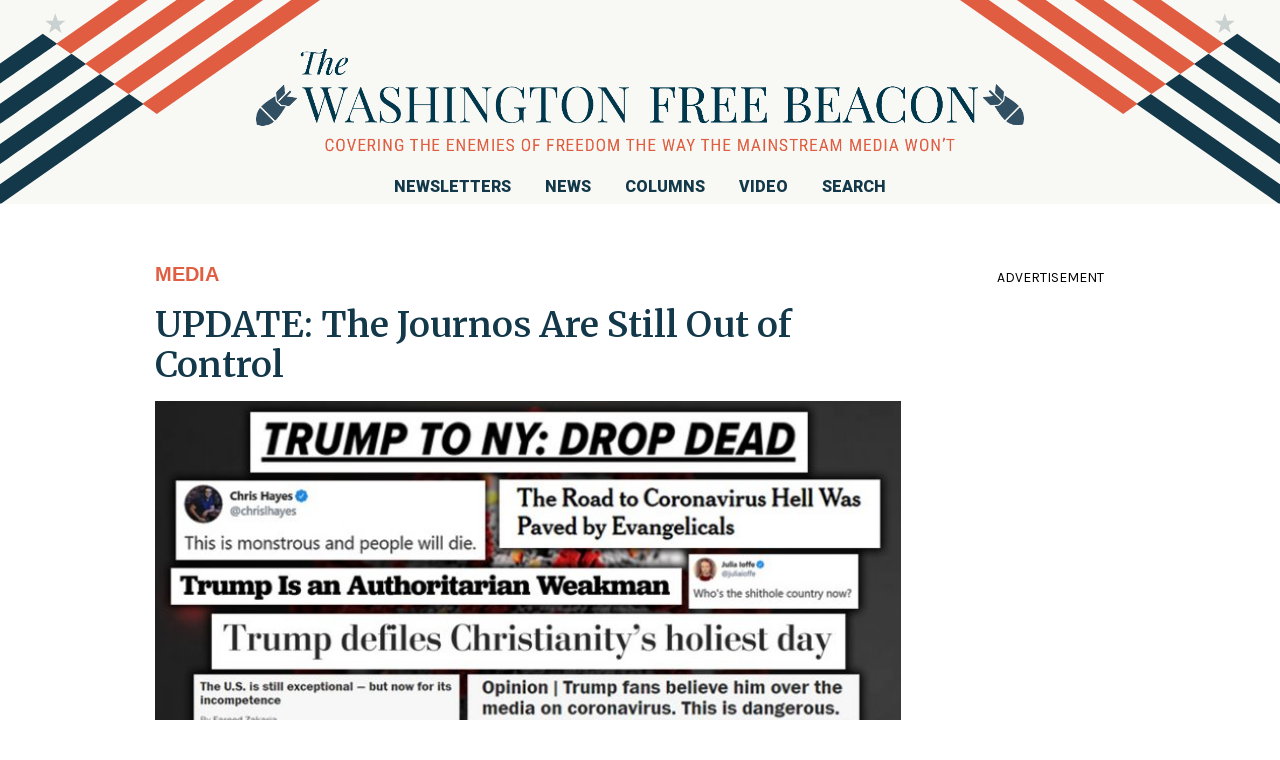

--- FILE ---
content_type: text/html; charset=UTF-8
request_url: https://freebeacon.com/author/stiles/media/media-pandemic-hysteria/
body_size: 42651
content:

<!DOCTYPE html>
<html lang="en-US" class="bg-white antialiased m-0">
<head>
	<meta charset="UTF-8">
	<meta name="viewport" content="width=device-width, initial-scale=1">
	<link rel="preconnect" href="https://fonts.googleapis.com">
	<link rel="preconnect" href="https://fonts.gstatic.com" crossorigin>
	<link href="https://fonts.googleapis.com/css2?family=Karla:wght@300;400&family=Montserrat&family=Nanum+Gothic&family=Noto+Sans:wght@300&family=Quicksand:wght@300;400&family=Roboto:wght@300;400;900&family=Playfair+Display:ital,wght@0,400..900;1,400..900&family=Roboto+Condensed:ital,wght@0,100..900;1,100..900&family=Merriweather:ital,opsz,wght@0,18..144,300..900;1,18..144,300..900&display=swap" rel="stylesheet">
	<meta name='robots' content='index, follow, max-image-preview:large, max-snippet:-1, max-video-preview:-1' />
	<style>img:is([sizes="auto" i], [sizes^="auto," i]) { contain-intrinsic-size: 3000px 1500px }</style>
			<link rel="preconnect" href="https://fonts.gstatic.com">
    
	<!-- This site is optimized with the Yoast SEO Premium plugin v25.2 (Yoast SEO v26.1.1) - https://yoast.com/wordpress/plugins/seo/ -->
	<title>UPDATE: The Journos Are Still Out of Control</title>
	<meta name="description" content="President Donald Trump and the national media have at least two things in common. They are both attempting to do their jobs amidst the ongoing coronavirus pandemic, and both are seen by the American people as unreliable sources of information." />
	<link rel="canonical" href="https://freebeacon.com/author/stiles/media/media-pandemic-hysteria/" />
	<meta property="og:locale" content="en_US" />
	<meta property="og:type" content="article" />
	<meta property="og:title" content="UPDATE: The Journos Are Still Out of Control" />
	<meta property="og:description" content="President Donald Trump and the national media have at least two things in common. They are both attempting to do their jobs amidst the ongoing coronavirus pandemic, and both are seen by the American people as unreliable sources of information." />
	<meta property="og:url" content="https://freebeacon.com/author/stiles/media/media-pandemic-hysteria/" />
	<meta property="article:publisher" content="https://www.facebook.com/FreeBeacon/" />
	<meta property="article:published_time" content="2020-03-27T22:50:48+00:00" />
	<meta property="og:image" content="https://freebeacon.com/wp-content/uploads/2020/03/covid-media.jpg" />
	<meta property="og:image:width" content="752" />
	<meta property="og:image:height" content="490" />
	<meta property="og:image:type" content="image/jpeg" />
	<meta name="author" content="Andrew Stiles" />
	<meta name="twitter:card" content="summary_large_image" />
	<meta name="twitter:creator" content="@FreeBeacon" />
	<meta name="twitter:site" content="@FreeBeacon" />
	<script type="application/ld+json" class="yoast-schema-graph">{"@context":"https://schema.org","@graph":[{"@type":"Article","@id":"https://freebeacon.com/author/stiles/media/media-pandemic-hysteria/#article","isPartOf":{"@id":"https://freebeacon.com/author/stiles/media/media-pandemic-hysteria/"},"author":[{"@id":"https://freebeacon.com/#/schema/person/42bbca9ece0c694746afb8d9a2859a0d"}],"headline":"UPDATE: The Journos Are Still Out of Control","datePublished":"2020-03-27T22:50:48+00:00","mainEntityOfPage":{"@id":"https://freebeacon.com/author/stiles/media/media-pandemic-hysteria/"},"wordCount":534,"publisher":{"@id":"https://freebeacon.com/#organization"},"image":{"@id":"https://freebeacon.com/author/stiles/media/media-pandemic-hysteria/#primaryimage"},"thumbnailUrl":"https://freebeacon.com/wp-content/uploads/2020/03/covid-media.jpg","keywords":["Coronavirus","Donald Trump","Media"],"articleSection":["Media"],"inLanguage":"en-US"},{"@type":"WebPage","@id":"https://freebeacon.com/author/stiles/media/media-pandemic-hysteria/","url":"https://freebeacon.com/author/stiles/media/media-pandemic-hysteria/","name":"UPDATE: The Journos Are Still Out of Control","isPartOf":{"@id":"https://freebeacon.com/#website"},"primaryImageOfPage":{"@id":"https://freebeacon.com/author/stiles/media/media-pandemic-hysteria/#primaryimage"},"image":{"@id":"https://freebeacon.com/author/stiles/media/media-pandemic-hysteria/#primaryimage"},"thumbnailUrl":"https://freebeacon.com/wp-content/uploads/2020/03/covid-media.jpg","datePublished":"2020-03-27T22:50:48+00:00","description":"President Donald Trump and the national media have at least two things in common. They are both attempting to do their jobs amidst the ongoing coronavirus pandemic, and both are seen by the American people as unreliable sources of information.","breadcrumb":{"@id":"https://freebeacon.com/author/stiles/media/media-pandemic-hysteria/#breadcrumb"},"inLanguage":"en-US","potentialAction":[{"@type":"ReadAction","target":["https://freebeacon.com/author/stiles/media/media-pandemic-hysteria/"]}]},{"@type":"ImageObject","inLanguage":"en-US","@id":"https://freebeacon.com/author/stiles/media/media-pandemic-hysteria/#primaryimage","url":"https://freebeacon.com/wp-content/uploads/2020/03/covid-media.jpg","contentUrl":"https://freebeacon.com/wp-content/uploads/2020/03/covid-media.jpg","width":752,"height":490},{"@type":"BreadcrumbList","@id":"https://freebeacon.com/author/stiles/media/media-pandemic-hysteria/#breadcrumb","itemListElement":[{"@type":"ListItem","position":1,"name":"Home","item":"https://freebeacon.com/"},{"@type":"ListItem","position":2,"name":"UPDATE: The Journos Are Still Out of Control"}]},{"@type":"WebSite","@id":"https://freebeacon.com/#website","url":"https://freebeacon.com/","name":"freebeacon.com","description":"","publisher":{"@id":"https://freebeacon.com/#organization"},"potentialAction":[{"@type":"SearchAction","target":{"@type":"EntryPoint","urlTemplate":"https://freebeacon.com/?s={search_term_string}"},"query-input":{"@type":"PropertyValueSpecification","valueRequired":true,"valueName":"search_term_string"}}],"inLanguage":"en-US"},{"@type":"Organization","@id":"https://freebeacon.com/#organization","name":"Washington Free Beacon","url":"https://freebeacon.com/","logo":{"@type":"ImageObject","inLanguage":"en-US","@id":"https://freebeacon.com/#/schema/logo/image/","url":"https://freebeacon.com/wp-content/uploads/2021/09/open-graph-fallback.png","contentUrl":"https://freebeacon.com/wp-content/uploads/2021/09/open-graph-fallback.png","width":323,"height":198,"caption":"Washington Free Beacon"},"image":{"@id":"https://freebeacon.com/#/schema/logo/image/"},"sameAs":["https://www.facebook.com/FreeBeacon/","https://x.com/FreeBeacon","https://www.instagram.com/washingtonfreebeacon/","https://www.youtube.com/user/WashingtonFreeBeacon"]},{"@type":"Person","@id":"https://freebeacon.com/#/schema/person/42bbca9ece0c694746afb8d9a2859a0d","name":"Andrew Stiles","image":{"@type":"ImageObject","inLanguage":"en-US","@id":"https://freebeacon.com/#/schema/person/image/fb15b1f40c40be404a3dcb8f2b5cb17d","url":"https://freebeacon.com/wp-content/uploads/2019/05/Andrew-Stiles_avatar_1558036812-96x96.png","contentUrl":"https://freebeacon.com/wp-content/uploads/2019/05/Andrew-Stiles_avatar_1558036812-96x96.png","caption":"Andrew Stiles"},"description":"Andrew Stiles is senior writer at the Washington Free Beacon. He can be reached at stiles@freebeacon.com.","url":"https://freebeacon.com/author/andrew-stiles/"}]}</script>
	<!-- / Yoast SEO Premium plugin. -->


<link rel='dns-prefetch' href='//ak.sail-horizon.com' />
<link rel='dns-prefetch' href='//fonts.googleapis.com' />
<link rel='dns-prefetch' href='//use.typekit.net' />
<link rel="alternate" type="application/rss+xml" title=" &raquo; Feed" href="https://freebeacon.com/feed/" />
<link rel="alternate" type="application/rss+xml" title=" &raquo; Comments Feed" href="https://freebeacon.com/comments/feed/" />
<script type="text/javascript">
/* <![CDATA[ */
window._wpemojiSettings = {"baseUrl":"https:\/\/s.w.org\/images\/core\/emoji\/15.0.3\/72x72\/","ext":".png","svgUrl":"https:\/\/s.w.org\/images\/core\/emoji\/15.0.3\/svg\/","svgExt":".svg","source":{"concatemoji":"https:\/\/freebeacon.com\/wp-includes\/js\/wp-emoji-release.min.js?ver=6.7.2"}};
/*! This file is auto-generated */
!function(i,n){var o,s,e;function c(e){try{var t={supportTests:e,timestamp:(new Date).valueOf()};sessionStorage.setItem(o,JSON.stringify(t))}catch(e){}}function p(e,t,n){e.clearRect(0,0,e.canvas.width,e.canvas.height),e.fillText(t,0,0);var t=new Uint32Array(e.getImageData(0,0,e.canvas.width,e.canvas.height).data),r=(e.clearRect(0,0,e.canvas.width,e.canvas.height),e.fillText(n,0,0),new Uint32Array(e.getImageData(0,0,e.canvas.width,e.canvas.height).data));return t.every(function(e,t){return e===r[t]})}function u(e,t,n){switch(t){case"flag":return n(e,"\ud83c\udff3\ufe0f\u200d\u26a7\ufe0f","\ud83c\udff3\ufe0f\u200b\u26a7\ufe0f")?!1:!n(e,"\ud83c\uddfa\ud83c\uddf3","\ud83c\uddfa\u200b\ud83c\uddf3")&&!n(e,"\ud83c\udff4\udb40\udc67\udb40\udc62\udb40\udc65\udb40\udc6e\udb40\udc67\udb40\udc7f","\ud83c\udff4\u200b\udb40\udc67\u200b\udb40\udc62\u200b\udb40\udc65\u200b\udb40\udc6e\u200b\udb40\udc67\u200b\udb40\udc7f");case"emoji":return!n(e,"\ud83d\udc26\u200d\u2b1b","\ud83d\udc26\u200b\u2b1b")}return!1}function f(e,t,n){var r="undefined"!=typeof WorkerGlobalScope&&self instanceof WorkerGlobalScope?new OffscreenCanvas(300,150):i.createElement("canvas"),a=r.getContext("2d",{willReadFrequently:!0}),o=(a.textBaseline="top",a.font="600 32px Arial",{});return e.forEach(function(e){o[e]=t(a,e,n)}),o}function t(e){var t=i.createElement("script");t.src=e,t.defer=!0,i.head.appendChild(t)}"undefined"!=typeof Promise&&(o="wpEmojiSettingsSupports",s=["flag","emoji"],n.supports={everything:!0,everythingExceptFlag:!0},e=new Promise(function(e){i.addEventListener("DOMContentLoaded",e,{once:!0})}),new Promise(function(t){var n=function(){try{var e=JSON.parse(sessionStorage.getItem(o));if("object"==typeof e&&"number"==typeof e.timestamp&&(new Date).valueOf()<e.timestamp+604800&&"object"==typeof e.supportTests)return e.supportTests}catch(e){}return null}();if(!n){if("undefined"!=typeof Worker&&"undefined"!=typeof OffscreenCanvas&&"undefined"!=typeof URL&&URL.createObjectURL&&"undefined"!=typeof Blob)try{var e="postMessage("+f.toString()+"("+[JSON.stringify(s),u.toString(),p.toString()].join(",")+"));",r=new Blob([e],{type:"text/javascript"}),a=new Worker(URL.createObjectURL(r),{name:"wpTestEmojiSupports"});return void(a.onmessage=function(e){c(n=e.data),a.terminate(),t(n)})}catch(e){}c(n=f(s,u,p))}t(n)}).then(function(e){for(var t in e)n.supports[t]=e[t],n.supports.everything=n.supports.everything&&n.supports[t],"flag"!==t&&(n.supports.everythingExceptFlag=n.supports.everythingExceptFlag&&n.supports[t]);n.supports.everythingExceptFlag=n.supports.everythingExceptFlag&&!n.supports.flag,n.DOMReady=!1,n.readyCallback=function(){n.DOMReady=!0}}).then(function(){return e}).then(function(){var e;n.supports.everything||(n.readyCallback(),(e=n.source||{}).concatemoji?t(e.concatemoji):e.wpemoji&&e.twemoji&&(t(e.twemoji),t(e.wpemoji)))}))}((window,document),window._wpemojiSettings);
/* ]]> */
</script>
<style id='wp-emoji-styles-inline-css' type='text/css'>

	img.wp-smiley, img.emoji {
		display: inline !important;
		border: none !important;
		box-shadow: none !important;
		height: 1em !important;
		width: 1em !important;
		margin: 0 0.07em !important;
		vertical-align: -0.1em !important;
		background: none !important;
		padding: 0 !important;
	}
</style>
<link rel='stylesheet' id='wp-block-library-css' href='https://freebeacon.com/wp-includes/css/dist/block-library/style.min.css?ver=6.7.2' type='text/css' media='all' />
<style id='co-authors-plus-coauthors-style-inline-css' type='text/css'>
.wp-block-co-authors-plus-coauthors.is-layout-flow [class*=wp-block-co-authors-plus]{display:inline}

</style>
<style id='co-authors-plus-avatar-style-inline-css' type='text/css'>
.wp-block-co-authors-plus-avatar :where(img){height:auto;max-width:100%;vertical-align:bottom}.wp-block-co-authors-plus-coauthors.is-layout-flow .wp-block-co-authors-plus-avatar :where(img){vertical-align:middle}.wp-block-co-authors-plus-avatar:is(.alignleft,.alignright){display:table}.wp-block-co-authors-plus-avatar.aligncenter{display:table;margin-inline:auto}

</style>
<style id='co-authors-plus-image-style-inline-css' type='text/css'>
.wp-block-co-authors-plus-image{margin-bottom:0}.wp-block-co-authors-plus-image :where(img){height:auto;max-width:100%;vertical-align:bottom}.wp-block-co-authors-plus-coauthors.is-layout-flow .wp-block-co-authors-plus-image :where(img){vertical-align:middle}.wp-block-co-authors-plus-image:is(.alignfull,.alignwide) :where(img){width:100%}.wp-block-co-authors-plus-image:is(.alignleft,.alignright){display:table}.wp-block-co-authors-plus-image.aligncenter{display:table;margin-inline:auto}

</style>
<style id='classic-theme-styles-inline-css' type='text/css'>
/*! This file is auto-generated */
.wp-block-button__link{color:#fff;background-color:#32373c;border-radius:9999px;box-shadow:none;text-decoration:none;padding:calc(.667em + 2px) calc(1.333em + 2px);font-size:1.125em}.wp-block-file__button{background:#32373c;color:#fff;text-decoration:none}
</style>
<style id='global-styles-inline-css' type='text/css'>
:root{--wp--preset--aspect-ratio--square: 1;--wp--preset--aspect-ratio--4-3: 4/3;--wp--preset--aspect-ratio--3-4: 3/4;--wp--preset--aspect-ratio--3-2: 3/2;--wp--preset--aspect-ratio--2-3: 2/3;--wp--preset--aspect-ratio--16-9: 16/9;--wp--preset--aspect-ratio--9-16: 9/16;--wp--preset--color--black: #000000;--wp--preset--color--cyan-bluish-gray: #abb8c3;--wp--preset--color--white: #ffffff;--wp--preset--color--pale-pink: #f78da7;--wp--preset--color--vivid-red: #cf2e2e;--wp--preset--color--luminous-vivid-orange: #ff6900;--wp--preset--color--luminous-vivid-amber: #fcb900;--wp--preset--color--light-green-cyan: #7bdcb5;--wp--preset--color--vivid-green-cyan: #00d084;--wp--preset--color--pale-cyan-blue: #8ed1fc;--wp--preset--color--vivid-cyan-blue: #0693e3;--wp--preset--color--vivid-purple: #9b51e0;--wp--preset--gradient--vivid-cyan-blue-to-vivid-purple: linear-gradient(135deg,rgba(6,147,227,1) 0%,rgb(155,81,224) 100%);--wp--preset--gradient--light-green-cyan-to-vivid-green-cyan: linear-gradient(135deg,rgb(122,220,180) 0%,rgb(0,208,130) 100%);--wp--preset--gradient--luminous-vivid-amber-to-luminous-vivid-orange: linear-gradient(135deg,rgba(252,185,0,1) 0%,rgba(255,105,0,1) 100%);--wp--preset--gradient--luminous-vivid-orange-to-vivid-red: linear-gradient(135deg,rgba(255,105,0,1) 0%,rgb(207,46,46) 100%);--wp--preset--gradient--very-light-gray-to-cyan-bluish-gray: linear-gradient(135deg,rgb(238,238,238) 0%,rgb(169,184,195) 100%);--wp--preset--gradient--cool-to-warm-spectrum: linear-gradient(135deg,rgb(74,234,220) 0%,rgb(151,120,209) 20%,rgb(207,42,186) 40%,rgb(238,44,130) 60%,rgb(251,105,98) 80%,rgb(254,248,76) 100%);--wp--preset--gradient--blush-light-purple: linear-gradient(135deg,rgb(255,206,236) 0%,rgb(152,150,240) 100%);--wp--preset--gradient--blush-bordeaux: linear-gradient(135deg,rgb(254,205,165) 0%,rgb(254,45,45) 50%,rgb(107,0,62) 100%);--wp--preset--gradient--luminous-dusk: linear-gradient(135deg,rgb(255,203,112) 0%,rgb(199,81,192) 50%,rgb(65,88,208) 100%);--wp--preset--gradient--pale-ocean: linear-gradient(135deg,rgb(255,245,203) 0%,rgb(182,227,212) 50%,rgb(51,167,181) 100%);--wp--preset--gradient--electric-grass: linear-gradient(135deg,rgb(202,248,128) 0%,rgb(113,206,126) 100%);--wp--preset--gradient--midnight: linear-gradient(135deg,rgb(2,3,129) 0%,rgb(40,116,252) 100%);--wp--preset--font-size--small: 13px;--wp--preset--font-size--medium: 20px;--wp--preset--font-size--large: 36px;--wp--preset--font-size--x-large: 42px;--wp--preset--spacing--20: 0.44rem;--wp--preset--spacing--30: 0.67rem;--wp--preset--spacing--40: 1rem;--wp--preset--spacing--50: 1.5rem;--wp--preset--spacing--60: 2.25rem;--wp--preset--spacing--70: 3.38rem;--wp--preset--spacing--80: 5.06rem;--wp--preset--shadow--natural: 6px 6px 9px rgba(0, 0, 0, 0.2);--wp--preset--shadow--deep: 12px 12px 50px rgba(0, 0, 0, 0.4);--wp--preset--shadow--sharp: 6px 6px 0px rgba(0, 0, 0, 0.2);--wp--preset--shadow--outlined: 6px 6px 0px -3px rgba(255, 255, 255, 1), 6px 6px rgba(0, 0, 0, 1);--wp--preset--shadow--crisp: 6px 6px 0px rgba(0, 0, 0, 1);}:where(.is-layout-flex){gap: 0.5em;}:where(.is-layout-grid){gap: 0.5em;}body .is-layout-flex{display: flex;}.is-layout-flex{flex-wrap: wrap;align-items: center;}.is-layout-flex > :is(*, div){margin: 0;}body .is-layout-grid{display: grid;}.is-layout-grid > :is(*, div){margin: 0;}:where(.wp-block-columns.is-layout-flex){gap: 2em;}:where(.wp-block-columns.is-layout-grid){gap: 2em;}:where(.wp-block-post-template.is-layout-flex){gap: 1.25em;}:where(.wp-block-post-template.is-layout-grid){gap: 1.25em;}.has-black-color{color: var(--wp--preset--color--black) !important;}.has-cyan-bluish-gray-color{color: var(--wp--preset--color--cyan-bluish-gray) !important;}.has-white-color{color: var(--wp--preset--color--white) !important;}.has-pale-pink-color{color: var(--wp--preset--color--pale-pink) !important;}.has-vivid-red-color{color: var(--wp--preset--color--vivid-red) !important;}.has-luminous-vivid-orange-color{color: var(--wp--preset--color--luminous-vivid-orange) !important;}.has-luminous-vivid-amber-color{color: var(--wp--preset--color--luminous-vivid-amber) !important;}.has-light-green-cyan-color{color: var(--wp--preset--color--light-green-cyan) !important;}.has-vivid-green-cyan-color{color: var(--wp--preset--color--vivid-green-cyan) !important;}.has-pale-cyan-blue-color{color: var(--wp--preset--color--pale-cyan-blue) !important;}.has-vivid-cyan-blue-color{color: var(--wp--preset--color--vivid-cyan-blue) !important;}.has-vivid-purple-color{color: var(--wp--preset--color--vivid-purple) !important;}.has-black-background-color{background-color: var(--wp--preset--color--black) !important;}.has-cyan-bluish-gray-background-color{background-color: var(--wp--preset--color--cyan-bluish-gray) !important;}.has-white-background-color{background-color: var(--wp--preset--color--white) !important;}.has-pale-pink-background-color{background-color: var(--wp--preset--color--pale-pink) !important;}.has-vivid-red-background-color{background-color: var(--wp--preset--color--vivid-red) !important;}.has-luminous-vivid-orange-background-color{background-color: var(--wp--preset--color--luminous-vivid-orange) !important;}.has-luminous-vivid-amber-background-color{background-color: var(--wp--preset--color--luminous-vivid-amber) !important;}.has-light-green-cyan-background-color{background-color: var(--wp--preset--color--light-green-cyan) !important;}.has-vivid-green-cyan-background-color{background-color: var(--wp--preset--color--vivid-green-cyan) !important;}.has-pale-cyan-blue-background-color{background-color: var(--wp--preset--color--pale-cyan-blue) !important;}.has-vivid-cyan-blue-background-color{background-color: var(--wp--preset--color--vivid-cyan-blue) !important;}.has-vivid-purple-background-color{background-color: var(--wp--preset--color--vivid-purple) !important;}.has-black-border-color{border-color: var(--wp--preset--color--black) !important;}.has-cyan-bluish-gray-border-color{border-color: var(--wp--preset--color--cyan-bluish-gray) !important;}.has-white-border-color{border-color: var(--wp--preset--color--white) !important;}.has-pale-pink-border-color{border-color: var(--wp--preset--color--pale-pink) !important;}.has-vivid-red-border-color{border-color: var(--wp--preset--color--vivid-red) !important;}.has-luminous-vivid-orange-border-color{border-color: var(--wp--preset--color--luminous-vivid-orange) !important;}.has-luminous-vivid-amber-border-color{border-color: var(--wp--preset--color--luminous-vivid-amber) !important;}.has-light-green-cyan-border-color{border-color: var(--wp--preset--color--light-green-cyan) !important;}.has-vivid-green-cyan-border-color{border-color: var(--wp--preset--color--vivid-green-cyan) !important;}.has-pale-cyan-blue-border-color{border-color: var(--wp--preset--color--pale-cyan-blue) !important;}.has-vivid-cyan-blue-border-color{border-color: var(--wp--preset--color--vivid-cyan-blue) !important;}.has-vivid-purple-border-color{border-color: var(--wp--preset--color--vivid-purple) !important;}.has-vivid-cyan-blue-to-vivid-purple-gradient-background{background: var(--wp--preset--gradient--vivid-cyan-blue-to-vivid-purple) !important;}.has-light-green-cyan-to-vivid-green-cyan-gradient-background{background: var(--wp--preset--gradient--light-green-cyan-to-vivid-green-cyan) !important;}.has-luminous-vivid-amber-to-luminous-vivid-orange-gradient-background{background: var(--wp--preset--gradient--luminous-vivid-amber-to-luminous-vivid-orange) !important;}.has-luminous-vivid-orange-to-vivid-red-gradient-background{background: var(--wp--preset--gradient--luminous-vivid-orange-to-vivid-red) !important;}.has-very-light-gray-to-cyan-bluish-gray-gradient-background{background: var(--wp--preset--gradient--very-light-gray-to-cyan-bluish-gray) !important;}.has-cool-to-warm-spectrum-gradient-background{background: var(--wp--preset--gradient--cool-to-warm-spectrum) !important;}.has-blush-light-purple-gradient-background{background: var(--wp--preset--gradient--blush-light-purple) !important;}.has-blush-bordeaux-gradient-background{background: var(--wp--preset--gradient--blush-bordeaux) !important;}.has-luminous-dusk-gradient-background{background: var(--wp--preset--gradient--luminous-dusk) !important;}.has-pale-ocean-gradient-background{background: var(--wp--preset--gradient--pale-ocean) !important;}.has-electric-grass-gradient-background{background: var(--wp--preset--gradient--electric-grass) !important;}.has-midnight-gradient-background{background: var(--wp--preset--gradient--midnight) !important;}.has-small-font-size{font-size: var(--wp--preset--font-size--small) !important;}.has-medium-font-size{font-size: var(--wp--preset--font-size--medium) !important;}.has-large-font-size{font-size: var(--wp--preset--font-size--large) !important;}.has-x-large-font-size{font-size: var(--wp--preset--font-size--x-large) !important;}
:where(.wp-block-post-template.is-layout-flex){gap: 1.25em;}:where(.wp-block-post-template.is-layout-grid){gap: 1.25em;}
:where(.wp-block-columns.is-layout-flex){gap: 2em;}:where(.wp-block-columns.is-layout-grid){gap: 2em;}
:root :where(.wp-block-pullquote){font-size: 1.5em;line-height: 1.6;}
</style>
<link rel='stylesheet' id='google-font-css' href='https://fonts.googleapis.com/css2?family=Raleway%3Awght%40100%3B200%3B300%3B400%3B500%3B600%3B700%3B800%3B900&#038;display=swap&#038;ver=1.0.0' type='text/css' media='all' />
<link rel='stylesheet' id='adobe-font-css' href='https://use.typekit.net/rtu4qhi.css?ver=1.0.0' type='text/css' media='all' />
<link rel='stylesheet' id='sailthru-subscribe-widget-styles-css' href='https://freebeacon.com/wp-content/plugins/sailthru-widget/css/widget.subscribe.css?ver=6.7.2' type='text/css' media='all' />
<script type="text/javascript" src="https://freebeacon.com/wp-includes/js/jquery/jquery.min.js?ver=3.7.1" id="jquery-core-js"></script>
<script type="text/javascript" src="https://freebeacon.com/wp-includes/js/jquery/jquery-migrate.min.js?ver=3.4.1" id="jquery-migrate-js"></script>
<script src='//ak.sail-horizon.com/spm/spm.v1.min.js?ver=6.7.2' type='text/javascript' async></script><script type="text/javascript" id="tag-js-extra">
/* <![CDATA[ */
var tag = {"options":{"customerId":"cc135d896f4ca49ec95ff24dc5f67604"}};
/* ]]> */
</script>
<script type="text/javascript" src="https://freebeacon.com/wp-content/plugins/sailthru-widget/js/tag.js?ver=6.7.2" id="tag-js"></script>
<script type="text/javascript"async src="https://freebeacon.com/wp-content/plugins/optin-monster/assets/js/api.js?ver=2.1.7" id="optin-monster-api-script-js"></script>
<script type="text/javascript" src="https://freebeacon.com/wp-content/plugins/sailthru-widget/js/widget.subscribe.js?ver=6.7.2" id="sailthru-subscribe-script-js"></script>
<link rel="https://api.w.org/" href="https://freebeacon.com/wp-json/" /><link rel="alternate" title="JSON" type="application/json" href="https://freebeacon.com/wp-json/wp/v2/posts/1316878" /><link rel="EditURI" type="application/rsd+xml" title="RSD" href="https://freebeacon.com/xmlrpc.php?rsd" />
<meta name="generator" content="WordPress 6.7.2" />
<link rel='shortlink' href='https://freebeacon.com/?p=1316878' />
<link rel="alternate" title="oEmbed (JSON)" type="application/json+oembed" href="https://freebeacon.com/wp-json/oembed/1.0/embed?url=https%3A%2F%2Ffreebeacon.com%2Fmedia%2Fmedia-pandemic-hysteria%2F" />
<link rel="alternate" title="oEmbed (XML)" type="text/xml+oembed" href="https://freebeacon.com/wp-json/oembed/1.0/embed?url=https%3A%2F%2Ffreebeacon.com%2Fmedia%2Fmedia-pandemic-hysteria%2F&#038;format=xml" />
<script src="https://adncdn.net/mGFdEadf" async></script>

<!-- BEGIN Sailthru Horizon Meta Information -->
<meta name="sailthru.date" content="2020-03-27 18:50:48" />
<meta name="sailthru.title" content="UPDATE: The Journos Are Still Out of Control" />
<meta name="sailthru.tags" content=",Coronavirus,Donald Trump,Media,Media" />
<meta name="sailthru.author" content="Andrew Stiles" />
<meta name="sailthru.description" content="President Donald Trump and the national media have at least two things in common. They are both attempting to do their jobs amidst the ongoing coronavirus pandemic, and both are seen by the American people as unreliable sources of information." />
<meta name="sailthru.image.full" content="https://freebeacon.com/wp-content/uploads/2020/03/covid-media.jpg" />
<meta name="sailthru.image.thumb" content="https://freebeacon.com/wp-content/uploads/2020/03/covid-media.jpg" />
<!-- END Sailthru Horizon Meta Information -->

<!-- Stream WordPress user activity plugin v4.1.1 -->
<style>/* Add tailwindcss */
/* ! tailwindcss v3.1.7 | MIT License | https://tailwindcss.com */
/*
1. Prevent padding and border from affecting element width. (https://github.com/mozdevs/cssremedy/issues/4)
2. Allow adding a border to an element by just adding a border-width. (https://github.com/tailwindcss/tailwindcss/pull/116)
*/
*,
::before,
::after {
  box-sizing: border-box; /* 1 */
  border-width: 0; /* 2 */
  border-style: solid; /* 2 */
  border-color: currentColor; /* 2 */
}
::before,
::after {
  --tw-content: '';
}
/*
1. Use a consistent sensible line-height in all browsers.
2. Prevent adjustments of font size after orientation changes in iOS.
3. Use a more readable tab size.
4. Use the user's configured `sans` font-family by default.
*/
html {
  line-height: 1.5; /* 1 */
  -webkit-text-size-adjust: 100%; /* 2 */
  -moz-tab-size: 4; /* 3 */
  -o-tab-size: 4;
     tab-size: 4; /* 3 */
  font-family: Karla, ui-sans-serif, system-ui, -apple-system, BlinkMacSystemFont, "Segoe UI", Roboto, "Helvetica Neue", Arial, "Noto Sans", sans-serif, "Apple Color Emoji", "Segoe UI Emoji", "Segoe UI Symbol", "Noto Color Emoji"; /* 4 */
}
/*
1. Remove the margin in all browsers.
2. Inherit line-height from `html` so users can set them as a class directly on the `html` element.
*/
body {
  margin: 0; /* 1 */
  line-height: inherit; /* 2 */
}
/*
1. Add the correct height in Firefox.
2. Correct the inheritance of border color in Firefox. (https://bugzilla.mozilla.org/show_bug.cgi?id=190655)
3. Ensure horizontal rules are visible by default.
*/
hr {
  height: 0; /* 1 */
  color: inherit; /* 2 */
  border-top-width: 1px; /* 3 */
}
/*
Add the correct text decoration in Chrome, Edge, and Safari.
*/
abbr:where([title]) {
  -webkit-text-decoration: underline dotted;
          text-decoration: underline dotted;
}
/*
Remove the default font size and weight for headings.
*/
h1,
h2,
h3,
h4,
h5,
h6 {
  font-size: inherit;
  font-weight: inherit;
}
/*
Reset links to optimize for opt-in styling instead of opt-out.
*/
a {
  color: inherit;
  text-decoration: inherit;
}
/*
Add the correct font weight in Edge and Safari.
*/
b,
strong {
  font-weight: bolder;
}
/*
1. Use the user's configured `mono` font family by default.
2. Correct the odd `em` font sizing in all browsers.
*/
code,
kbd,
samp,
pre {
  font-family: ui-monospace, SFMono-Regular, Menlo, Monaco, Consolas, "Liberation Mono", "Courier New", monospace; /* 1 */
  font-size: 1em; /* 2 */
}
/*
Add the correct font size in all browsers.
*/
small {
  font-size: 80%;
}
/*
Prevent `sub` and `sup` elements from affecting the line height in all browsers.
*/
sub,
sup {
  font-size: 75%;
  line-height: 0;
  position: relative;
  vertical-align: baseline;
}
sub {
  bottom: -0.25em;
}
sup {
  top: -0.5em;
}
/*
1. Remove text indentation from table contents in Chrome and Safari. (https://bugs.chromium.org/p/chromium/issues/detail?id=999088, https://bugs.webkit.org/show_bug.cgi?id=201297)
2. Correct table border color inheritance in all Chrome and Safari. (https://bugs.chromium.org/p/chromium/issues/detail?id=935729, https://bugs.webkit.org/show_bug.cgi?id=195016)
3. Remove gaps between table borders by default.
*/
table {
  text-indent: 0; /* 1 */
  border-color: inherit; /* 2 */
  border-collapse: collapse; /* 3 */
}
/*
1. Change the font styles in all browsers.
2. Remove the margin in Firefox and Safari.
3. Remove default padding in all browsers.
*/
button,
input,
optgroup,
select,
textarea {
  font-family: inherit; /* 1 */
  font-size: 100%; /* 1 */
  font-weight: inherit; /* 1 */
  line-height: inherit; /* 1 */
  color: inherit; /* 1 */
  margin: 0; /* 2 */
  padding: 0; /* 3 */
}
/*
Remove the inheritance of text transform in Edge and Firefox.
*/
button,
select {
  text-transform: none;
}
/*
1. Correct the inability to style clickable types in iOS and Safari.
2. Remove default button styles.
*/
button,
[type='button'],
[type='reset'],
[type='submit'] {
  -webkit-appearance: button; /* 1 */
  background-color: transparent; /* 2 */
  background-image: none; /* 2 */
}
/*
Use the modern Firefox focus style for all focusable elements.
*/
:-moz-focusring {
  outline: auto;
}
/*
Remove the additional `:invalid` styles in Firefox. (https://github.com/mozilla/gecko-dev/blob/2f9eacd9d3d995c937b4251a5557d95d494c9be1/layout/style/res/forms.css#L728-L737)
*/
:-moz-ui-invalid {
  box-shadow: none;
}
/*
Add the correct vertical alignment in Chrome and Firefox.
*/
progress {
  vertical-align: baseline;
}
/*
Correct the cursor style of increment and decrement buttons in Safari.
*/
::-webkit-inner-spin-button,
::-webkit-outer-spin-button {
  height: auto;
}
/*
1. Correct the odd appearance in Chrome and Safari.
2. Correct the outline style in Safari.
*/
[type='search'] {
  -webkit-appearance: textfield; /* 1 */
  outline-offset: -2px; /* 2 */
}
/*
Remove the inner padding in Chrome and Safari on macOS.
*/
::-webkit-search-decoration {
  -webkit-appearance: none;
}
/*
1. Correct the inability to style clickable types in iOS and Safari.
2. Change font properties to `inherit` in Safari.
*/
::-webkit-file-upload-button {
  -webkit-appearance: button; /* 1 */
  font: inherit; /* 2 */
}
/*
Add the correct display in Chrome and Safari.
*/
summary {
  display: list-item;
}
/*
Removes the default spacing and border for appropriate elements.
*/
blockquote,
dl,
dd,
h1,
h2,
h3,
h4,
h5,
h6,
hr,
figure,
p,
pre {
  margin: 0;
}
fieldset {
  margin: 0;
  padding: 0;
}
legend {
  padding: 0;
}
ol,
ul,
menu {
  list-style: none;
  margin: 0;
  padding: 0;
}
/*
Prevent resizing textareas horizontally by default.
*/
textarea {
  resize: vertical;
}
/*
1. Reset the default placeholder opacity in Firefox. (https://github.com/tailwindlabs/tailwindcss/issues/3300)
2. Set the default placeholder color to the user's configured gray 400 color.
*/
input::-moz-placeholder, textarea::-moz-placeholder {
  opacity: 1; /* 1 */
  color: #9ca3af; /* 2 */
}
input::placeholder,
textarea::placeholder {
  opacity: 1; /* 1 */
  color: #9ca3af; /* 2 */
}
/*
Set the default cursor for buttons.
*/
button,
[role="button"] {
  cursor: pointer;
}
/*
Make sure disabled buttons don't get the pointer cursor.
*/
:disabled {
  cursor: default;
}
/*
1. Make replaced elements `display: block` by default. (https://github.com/mozdevs/cssremedy/issues/14)
2. Add `vertical-align: middle` to align replaced elements more sensibly by default. (https://github.com/jensimmons/cssremedy/issues/14#issuecomment-634934210)
   This can trigger a poorly considered lint error in some tools but is included by design.
*/
img,
svg,
video,
canvas,
audio,
iframe,
embed,
object {
  display: block; /* 1 */
  vertical-align: middle; /* 2 */
}
/*
Constrain images and videos to the parent width and preserve their intrinsic aspect ratio. (https://github.com/mozdevs/cssremedy/issues/14)
*/
img,
video {
  max-width: 100%;
  height: auto;
}
*, ::before, ::after {
  --tw-border-spacing-x: 0;
  --tw-border-spacing-y: 0;
  --tw-translate-x: 0;
  --tw-translate-y: 0;
  --tw-rotate: 0;
  --tw-skew-x: 0;
  --tw-skew-y: 0;
  --tw-scale-x: 1;
  --tw-scale-y: 1;
  --tw-pan-x:  ;
  --tw-pan-y:  ;
  --tw-pinch-zoom:  ;
  --tw-scroll-snap-strictness: proximity;
  --tw-ordinal:  ;
  --tw-slashed-zero:  ;
  --tw-numeric-figure:  ;
  --tw-numeric-spacing:  ;
  --tw-numeric-fraction:  ;
  --tw-ring-inset:  ;
  --tw-ring-offset-width: 0px;
  --tw-ring-offset-color: #fff;
  --tw-ring-color: rgb(59 130 246 / 0.5);
  --tw-ring-offset-shadow: 0 0 #0000;
  --tw-ring-shadow: 0 0 #0000;
  --tw-shadow: 0 0 #0000;
  --tw-shadow-colored: 0 0 #0000;
  --tw-blur:  ;
  --tw-brightness:  ;
  --tw-contrast:  ;
  --tw-grayscale:  ;
  --tw-hue-rotate:  ;
  --tw-invert:  ;
  --tw-saturate:  ;
  --tw-sepia:  ;
  --tw-drop-shadow:  ;
  --tw-backdrop-blur:  ;
  --tw-backdrop-brightness:  ;
  --tw-backdrop-contrast:  ;
  --tw-backdrop-grayscale:  ;
  --tw-backdrop-hue-rotate:  ;
  --tw-backdrop-invert:  ;
  --tw-backdrop-opacity:  ;
  --tw-backdrop-saturate:  ;
  --tw-backdrop-sepia:  ;
}
::backdrop {
  --tw-border-spacing-x: 0;
  --tw-border-spacing-y: 0;
  --tw-translate-x: 0;
  --tw-translate-y: 0;
  --tw-rotate: 0;
  --tw-skew-x: 0;
  --tw-skew-y: 0;
  --tw-scale-x: 1;
  --tw-scale-y: 1;
  --tw-pan-x:  ;
  --tw-pan-y:  ;
  --tw-pinch-zoom:  ;
  --tw-scroll-snap-strictness: proximity;
  --tw-ordinal:  ;
  --tw-slashed-zero:  ;
  --tw-numeric-figure:  ;
  --tw-numeric-spacing:  ;
  --tw-numeric-fraction:  ;
  --tw-ring-inset:  ;
  --tw-ring-offset-width: 0px;
  --tw-ring-offset-color: #fff;
  --tw-ring-color: rgb(59 130 246 / 0.5);
  --tw-ring-offset-shadow: 0 0 #0000;
  --tw-ring-shadow: 0 0 #0000;
  --tw-shadow: 0 0 #0000;
  --tw-shadow-colored: 0 0 #0000;
  --tw-blur:  ;
  --tw-brightness:  ;
  --tw-contrast:  ;
  --tw-grayscale:  ;
  --tw-hue-rotate:  ;
  --tw-invert:  ;
  --tw-saturate:  ;
  --tw-sepia:  ;
  --tw-drop-shadow:  ;
  --tw-backdrop-blur:  ;
  --tw-backdrop-brightness:  ;
  --tw-backdrop-contrast:  ;
  --tw-backdrop-grayscale:  ;
  --tw-backdrop-hue-rotate:  ;
  --tw-backdrop-invert:  ;
  --tw-backdrop-opacity:  ;
  --tw-backdrop-saturate:  ;
  --tw-backdrop-sepia:  ;
}
.container {
  width: 100%;
  margin-right: auto;
  margin-left: auto;
  padding-right: 0.625rem;
  padding-left: 0.625rem;
}
@media (min-width: 1380px) {
  .container {
    max-width: 1380px;
  }
}
.pointer-events-none {
  pointer-events: none;
}
.static {
  position: static;
}
.absolute {
  position: absolute;
}
.relative {
  position: relative;
}
.top-0 {
  top: 0px;
}
.left-0 {
  left: 0px;
}
.left-1\/2 {
  left: 50%;
}
.right-0 {
  right: 0px;
}
.top-1\/2 {
  top: 50%;
}
.bottom-0 {
  bottom: 0px;
}
.z-40 {
  z-index: 40;
}
.m-0 {
  margin: 0px;
}
.mx-auto {
  margin-left: auto;
  margin-right: auto;
}
.my-auto {
  margin-top: auto;
  margin-bottom: auto;
}
.my-2 {
  margin-top: 0.5rem;
  margin-bottom: 0.5rem;
}
.my-2\.5 {
  margin-top: 0.625rem;
  margin-bottom: 0.625rem;
}
.my-4 {
  margin-top: 1rem;
  margin-bottom: 1rem;
}
.mx-0 {
  margin-left: 0px;
  margin-right: 0px;
}
.mx-6 {
  margin-left: 1.5rem;
  margin-right: 1.5rem;
}
.my-6 {
  margin-top: 1.5rem;
  margin-bottom: 1.5rem;
}
.mx-10 {
  margin-left: 2.5rem;
  margin-right: 2.5rem;
}
.my-8 {
  margin-top: 2rem;
  margin-bottom: 2rem;
}
.my-3 {
  margin-top: 0.75rem;
  margin-bottom: 0.75rem;
}
.mx-2 {
  margin-left: 0.5rem;
  margin-right: 0.5rem;
}
.my-5 {
  margin-top: 1.25rem;
  margin-bottom: 1.25rem;
}
.mt-4 {
  margin-top: 1rem;
}
.mt-2 {
  margin-top: 0.5rem;
}
.ml-2 {
  margin-left: 0.5rem;
}
.mr-2 {
  margin-right: 0.5rem;
}
.ml-10 {
  margin-left: 2.5rem;
}
.mt-8 {
  margin-top: 2rem;
}
.mb-4 {
  margin-bottom: 1rem;
}
.mb-2 {
  margin-bottom: 0.5rem;
}
.mb-1 {
  margin-bottom: 0.25rem;
}
.mb-6 {
  margin-bottom: 1.5rem;
}
.mt-6 {
  margin-top: 1.5rem;
}
.mb-3 {
  margin-bottom: 0.75rem;
}
.mt-0 {
  margin-top: 0px;
}
.mb-8 {
  margin-bottom: 2rem;
}
.mr-8 {
  margin-right: 2rem;
}
.mt-12 {
  margin-top: 3rem;
}
.mr-0 {
  margin-right: 0px;
}
.ml-0 {
  margin-left: 0px;
}
.mr-auto {
  margin-right: auto;
}
.-ml-2\.5 {
  margin-left: -0.625rem;
}
.-mr-2\.5 {
  margin-right: -0.625rem;
}
.-ml-2 {
  margin-left: -0.5rem;
}
.-mr-2 {
  margin-right: -0.5rem;
}
.mb-5 {
  margin-bottom: 1.25rem;
}
.mt-24 {
  margin-top: 6rem;
}
.mb-0 {
  margin-bottom: 0px;
}
.ml-auto {
  margin-left: auto;
}
.mb-auto {
  margin-bottom: auto;
}
.block {
  display: block;
}
.inline-block {
  display: inline-block;
}
.inline {
  display: inline;
}
.flex {
  display: flex;
}
.inline-flex {
  display: inline-flex;
}
.grid {
  display: grid;
}
.hidden {
  display: none;
}
.h-full {
  height: 100%;
}
.h-2 {
  height: 0.5rem;
}
.min-h-\[300px\] {
  min-height: 300px;
}
.w-full {
  width: 100%;
}
.w-5\/6 {
  width: 83.333333%;
}
.w-\[25vw\] {
  width: 25vw;
}
.w-\[60vw\] {
  width: 60vw;
}
.w-1\/3 {
  width: 33.333333%;
}
.w-4 {
  width: 1rem;
}
.w-1\/2 {
  width: 50%;
}
.w-auto {
  width: auto;
}
.w-2\/3 {
  width: 66.666667%;
}
.w-3\/4 {
  width: 75%;
}
.w-1\/4 {
  width: 25%;
}
.w-\[89\%\] {
  width: 89%;
}
.w-\[47rem\] {
  width: 47rem;
}
.w-32 {
  width: 8rem;
}
.min-w-\[300px\] {
  min-width: 300px;
}
.max-w-fit {
  max-width: -moz-fit-content;
  max-width: fit-content;
}
.max-w-xs {
  max-width: 20rem;
}
.max-w-full {
  max-width: 100%;
}
.flex-grow {
  flex-grow: 1;
}
.-translate-x-1\/2 {
  --tw-translate-x: -50%;
  transform: translate(var(--tw-translate-x), var(--tw-translate-y)) rotate(var(--tw-rotate)) skewX(var(--tw-skew-x)) skewY(var(--tw-skew-y)) scaleX(var(--tw-scale-x)) scaleY(var(--tw-scale-y));
}
.-translate-y-1\/2 {
  --tw-translate-y: -50%;
  transform: translate(var(--tw-translate-x), var(--tw-translate-y)) rotate(var(--tw-rotate)) skewX(var(--tw-skew-x)) skewY(var(--tw-skew-y)) scaleX(var(--tw-scale-x)) scaleY(var(--tw-scale-y));
}
.transform {
  transform: translate(var(--tw-translate-x), var(--tw-translate-y)) rotate(var(--tw-rotate)) skewX(var(--tw-skew-x)) skewY(var(--tw-skew-y)) scaleX(var(--tw-scale-x)) scaleY(var(--tw-scale-y));
}
.cursor-pointer {
  cursor: pointer;
}
.grid-cols-3 {
  grid-template-columns: repeat(3, minmax(0, 1fr));
}
.grid-cols-1 {
  grid-template-columns: repeat(1, minmax(0, 1fr));
}
.grid-cols-2 {
  grid-template-columns: repeat(2, minmax(0, 1fr));
}
.grid-rows-2 {
  grid-template-rows: repeat(2, minmax(0, 1fr));
}
.flex-row {
  flex-direction: row;
}
.flex-col {
  flex-direction: column;
}
.flex-col-reverse {
  flex-direction: column-reverse;
}
.flex-wrap {
  flex-wrap: wrap;
}
.items-center {
  align-items: center;
}
.justify-center {
  justify-content: center;
}
.justify-between {
  justify-content: space-between;
}
.justify-items-start {
  justify-items: start;
}
.justify-items-end {
  justify-items: end;
}
.gap-6 {
  gap: 1.5rem;
}
.gap-16 {
  gap: 4rem;
}
.gap-0 {
  gap: 0px;
}
.gap-4 {
  gap: 1rem;
}
.space-x-1 > :not([hidden]) ~ :not([hidden]) {
  --tw-space-x-reverse: 0;
  margin-right: calc(0.25rem * var(--tw-space-x-reverse));
  margin-left: calc(0.25rem * calc(1 - var(--tw-space-x-reverse)));
}
.-space-x-12 > :not([hidden]) ~ :not([hidden]) {
  --tw-space-x-reverse: 0;
  margin-right: calc(-3rem * var(--tw-space-x-reverse));
  margin-left: calc(-3rem * calc(1 - var(--tw-space-x-reverse)));
}
.self-end {
  align-self: flex-end;
}
.overflow-hidden {
  overflow: hidden;
}
.rounded-full {
  border-radius: 9999px;
}
.border {
  border-width: 1px;
}
.border-2 {
  border-width: 2px;
}
.border-b-\[4px\] {
  border-bottom-width: 4px;
}
.border-r-\[4px\] {
  border-right-width: 4px;
}
.border-b {
  border-bottom-width: 1px;
}
.border-blue2 {
  --tw-border-opacity: 1;
  border-color: rgb(56 79 97 / var(--tw-border-opacity));
}
.bg-\[\#f8f8f3\] {
  --tw-bg-opacity: 1;
  background-color: rgb(248 248 243 / var(--tw-bg-opacity));
}
.bg-red {
  --tw-bg-opacity: 1;
  background-color: rgb(182 35 40 / var(--tw-bg-opacity));
}
.bg-blue {
  --tw-bg-opacity: 1;
  background-color: rgb(22 87 139 / var(--tw-bg-opacity));
}
.bg-white {
  --tw-bg-opacity: 1;
  background-color: rgb(255 255 255 / var(--tw-bg-opacity));
}
.bg-black {
  --tw-bg-opacity: 1;
  background-color: rgb(0 0 0 / var(--tw-bg-opacity));
}
.object-contain {
  -o-object-fit: contain;
     object-fit: contain;
}
.object-cover {
  -o-object-fit: cover;
     object-fit: cover;
}
.p-2 {
  padding: 0.5rem;
}
.p-4 {
  padding: 1rem;
}
.p-0 {
  padding: 0px;
}
.p-6 {
  padding: 1.5rem;
}
.px-\[12px\] {
  padding-left: 12px;
  padding-right: 12px;
}
.py-6 {
  padding-top: 1.5rem;
  padding-bottom: 1.5rem;
}
.px-4 {
  padding-left: 1rem;
  padding-right: 1rem;
}
.py-12 {
  padding-top: 3rem;
  padding-bottom: 3rem;
}
.py-0 {
  padding-top: 0px;
  padding-bottom: 0px;
}
.py-2 {
  padding-top: 0.5rem;
  padding-bottom: 0.5rem;
}
.py-24 {
  padding-top: 6rem;
  padding-bottom: 6rem;
}
.py-8 {
  padding-top: 2rem;
  padding-bottom: 2rem;
}
.px-0 {
  padding-left: 0px;
  padding-right: 0px;
}
.py-4 {
  padding-top: 1rem;
  padding-bottom: 1rem;
}
.px-2 {
  padding-left: 0.5rem;
  padding-right: 0.5rem;
}
.py-3 {
  padding-top: 0.75rem;
  padding-bottom: 0.75rem;
}
.px-2\.5 {
  padding-left: 0.625rem;
  padding-right: 0.625rem;
}
.pt-3 {
  padding-top: 0.75rem;
}
.pr-6 {
  padding-right: 1.5rem;
}
.pt-32 {
  padding-top: 8rem;
}
.pl-6 {
  padding-left: 1.5rem;
}
.pt-\[18px\] {
  padding-top: 18px;
}
.pb-\[20px\] {
  padding-bottom: 20px;
}
.pb-2 {
  padding-bottom: 0.5rem;
}
.pt-2 {
  padding-top: 0.5rem;
}
.pt-0 {
  padding-top: 0px;
}
.pt-5 {
  padding-top: 1.25rem;
}
.pb-4 {
  padding-bottom: 1rem;
}
.pt-8 {
  padding-top: 2rem;
}
.pb-8 {
  padding-bottom: 2rem;
}
.pt-14 {
  padding-top: 3.5rem;
}
.pt-2\.5 {
  padding-top: 0.625rem;
}
.pt-6 {
  padding-top: 1.5rem;
}
.pt-10 {
  padding-top: 2.5rem;
}
.pl-0 {
  padding-left: 0px;
}
.text-left {
  text-align: left;
}
.text-center {
  text-align: center;
}
.text-right {
  text-align: right;
}
.font-sans {
  font-family: Karla, ui-sans-serif, system-ui, -apple-system, BlinkMacSystemFont, "Segoe UI", Roboto, "Helvetica Neue", Arial, "Noto Sans", sans-serif, "Apple Color Emoji", "Segoe UI Emoji", "Segoe UI Symbol", "Noto Color Emoji";
}
.text-3xl {
  font-size: 1.875rem;
  line-height: 2.25rem;
}
.text-5xl {
  font-size: 3rem;
  line-height: 1;
}
.text-base {
  font-size: 1rem;
  line-height: 1.5rem;
}
.text-4xl {
  font-size: 2.25rem;
  line-height: 2.5rem;
}
.text-xl {
  font-size: 1.25rem;
  line-height: 1.75rem;
}
.text-lg {
  font-size: 1.125rem;
  line-height: 1.75rem;
}
.text-sm {
  font-size: 0.875rem;
  line-height: 1.25rem;
}
.text-xs {
  font-size: 0.75rem;
  line-height: 1rem;
}
.text-2xl {
  font-size: 1.5rem;
  line-height: 2rem;
}
.font-bold {
  font-weight: 700;
}
.font-extrabold {
  font-weight: 800;
}
.uppercase {
  text-transform: uppercase;
}
.italic {
  font-style: italic;
}
.text-white {
  --tw-text-opacity: 1;
  color: rgb(255 255 255 / var(--tw-text-opacity));
}
.text-blue {
  --tw-text-opacity: 1;
  color: rgb(22 87 139 / var(--tw-text-opacity));
}
.text-red {
  --tw-text-opacity: 1;
  color: rgb(182 35 40 / var(--tw-text-opacity));
}
.no-underline {
  -webkit-text-decoration-line: none;
          text-decoration-line: none;
}
.antialiased {
  -webkit-font-smoothing: antialiased;
  -moz-osx-font-smoothing: grayscale;
}
.opacity-0 {
  opacity: 0;
}
.opacity-100 {
  opacity: 1;
}
.opacity-75 {
  opacity: 0.75;
}
.shadow-xl {
  --tw-shadow: 0 20px 25px -5px rgb(0 0 0 / 0.1), 0 8px 10px -6px rgb(0 0 0 / 0.1);
  --tw-shadow-colored: 0 20px 25px -5px var(--tw-shadow-color), 0 8px 10px -6px var(--tw-shadow-color);
  box-shadow: var(--tw-ring-offset-shadow, 0 0 #0000), var(--tw-ring-shadow, 0 0 #0000), var(--tw-shadow);
}
.filter {
  filter: var(--tw-blur) var(--tw-brightness) var(--tw-contrast) var(--tw-grayscale) var(--tw-hue-rotate) var(--tw-invert) var(--tw-saturate) var(--tw-sepia) var(--tw-drop-shadow);
}
.transition-all {
  transition-property: all;
  transition-timing-function: cubic-bezier(0.4, 0, 0.2, 1);
  transition-duration: 150ms;
}
.transition {
  transition-property: color, background-color, border-color, fill, stroke, opacity, box-shadow, transform, filter, -webkit-text-decoration-color, -webkit-backdrop-filter;
  transition-property: color, background-color, border-color, text-decoration-color, fill, stroke, opacity, box-shadow, transform, filter, backdrop-filter;
  transition-property: color, background-color, border-color, text-decoration-color, fill, stroke, opacity, box-shadow, transform, filter, backdrop-filter, -webkit-text-decoration-color, -webkit-backdrop-filter;
  transition-timing-function: cubic-bezier(0.4, 0, 0.2, 1);
  transition-duration: 150ms;
}
.duration-300 {
  transition-duration: 300ms;
}
.ease-out {
  transition-timing-function: cubic-bezier(0, 0, 0.2, 1);
}
.ease-in {
  transition-timing-function: cubic-bezier(0.4, 0, 1, 1);
}
/* Add our custom base styles*/
* {
  margin: 0px;
  box-sizing: border-box;
  padding: 0px;
  -webkit-font-smoothing: antialiased;
  -moz-osx-font-smoothing: grayscale;
}
h1,  h2,  h3,  h4,  h5,  h6, 
h1 a,  h2 a,  h3 a,  h4 a,  h5 a,  h6 a {
  font-size: 1.5rem;
  line-height: 2rem;
  color: #13384a;
  	font-family: 'Merriweather', serif;
  	font-weight: 600;
}
p {
  font-size: 1.125rem;
  line-height: 1.75rem;
  --tw-text-opacity: 1;
  color: rgb(0 0 0 / var(--tw-text-opacity));
  font-family: 'Merriweather', serif;
  font-weight: 400;
}
p.copyright {
  text-transform: uppercase;
}
h1 a:hover,  h2 a:hover,  h3 a:hover,  h4 a:hover,  h5 a:hover,  h6 a:hover {
  -webkit-text-decoration-line: none;
          text-decoration-line: none;
  color: #657d89;
}
hr {
  margin-top: 0.625rem;
  margin-bottom: 0.625rem;
}
h1 {
  font-size: 1.25rem;
  line-height: 1.75rem;
  --tw-text-opacity: 1;
  color: rgb(0 0 0 / var(--tw-text-opacity));
}
@media (min-width: 1000px) {
  h1 {
    font-size: 3rem;
    line-height: 1;
  }
}
h2 {
  font-size: 1.25rem;
  line-height: 1.75rem;
  font-weight: 700;
}
@media (min-width: 1000px) {
  h2 {
    font-size: 1.5rem;
    line-height: 2rem;
  }
}
h2.title-section {
  font-size: 1.25rem;
  line-height: 1.75rem;
  --tw-text-opacity: 1;
  color: rgb(0 0 0 / var(--tw-text-opacity));
}
@media (min-width: 1000px) {
  h2.title-section {
    font-size: 2.25rem;
    line-height: 2.5rem;
  }
}
h3 {
  font-size: 1.125rem;
  line-height: 1.75rem;
  font-weight: 700;
}
@media (min-width: 1000px) {
  h3 {
    font-size: 1.5rem;
    line-height: 2rem;
  }
}
h3 {
  	line-height: 1rem;
}
h4 {
  margin-bottom: 1.25rem;
  font-size: 1rem;
  line-height: 1.5rem;
}
@media (min-width: 1000px) {
  h4 {
    font-size: 1.25rem;
    line-height: 1.75rem;
  }
}
h5 {
  margin-bottom: 1.25rem;
  font-size: 0.875rem;
  line-height: 1.25rem;
}
@media (min-width: 1000px) {
  h5 {
    font-size: 1.25rem;
    line-height: 1.75rem;
  }
}
h6 {
  margin-bottom: 1.25rem;
  font-size: 0.875rem;
  line-height: 1.25rem;
}
@media (min-width: 1000px) {
  h6 {
    font-size: 1.125rem;
    line-height: 1.75rem;
  }
}
a {
  cursor: pointer;
  --tw-text-opacity: 1;
  color: rgb(22 87 139 / var(--tw-text-opacity));
  -webkit-text-decoration-line: none;
          text-decoration-line: none;
  color: #384f61;
}
a.more {
  -webkit-text-decoration-line: underline;
          text-decoration-line: underline;
}
span:not(.heading-span) {
  font-size: 1.125rem;
  line-height: 1.75rem;
  --tw-text-opacity: 1;
  color: rgb(74 85 104 / var(--tw-text-opacity));
}
span a {
  display: inline-block;
}
ul {
  margin: 0px;
  padding: 0px;
}
ul li {
  display: block;
}
body {
  width: 100%;
  overflow-x: hidden;
}
[type='search']:focus {
  outline: 2px solid transparent;
  outline-offset: 2px;
}
.article-content a,  .article-content span a,  .article-content a span {
  --tw-text-opacity: 1;
  color: rgb(182 35 40 / var(--tw-text-opacity));
  color: #e05e42;
}
.article-content a:hover, .article-content span a:hover, .article-content a span:hover {
	  text-decoration:underline;
	}
.article-content p {
	line-height: 1.85rem;
}
@media (max-width: 991px) {
	p,
	.tag-list span {
		font-size: 15px;
	}
}
.line-height-initial{
  line-height: initial;
}
@media (min-width: 1000px) {
  .biden-text {
    font-size: 1.125rem;
    line-height: 1.75rem;
  }
  .biden-text a {
    font-size: 1.125rem;
    line-height: 1.75rem;
  }
}
.title-page {
  font-size: 1.875rem;
  line-height: 2.25rem;
}
@media (min-width: 1000px) {
  .title-page {
    font-size: 1.25rem;
    line-height: 1.75rem;
  }
}
.enemies-of-freedom span {
  margin-left: auto;
  margin-right: auto;
  margin-top: auto;
  margin-bottom: 1rem;
  font-size: 1.5rem;
  line-height: 2rem;
  font-weight: 700;
  --tw-text-opacity: 1;
  color: rgb(255 255 255 / var(--tw-text-opacity));
  height: -moz-fit-content;
  height: fit-content;
  color: #fff;
}
@media (min-width: 1000px) {
  .enemies-of-freedom span {
    font-size: 2.25rem;
    line-height: 2.5rem;
  }
}
@media (min-width: 1366px) {
  .enemies-of-freedom span {
    margin-right: 1rem;
  }
}
.enemies-of-freedom span {
	font-family: 'Roboto', sans-serif;
	text-shadow: 1px 2px 4px #000000f5;
}
.widget-main-title {
  position: absolute;
  right: 0px;
  font-size: 1.875rem;
  line-height: 2.25rem;
  font-weight: 700;
}
@media (min-width: 1000px) {
  .widget-main-title {
    font-size: 2.25rem;
    line-height: 2.5rem;
  }
}
.widget-main-title{
	font-family: 'Merriweather', sans-serif;
}
.widget-subtitle {
  position: absolute;
  right: 0px;
  padding-top: 0.5rem;
  font-size: 1.125rem;
  line-height: 1.75rem;
  font-weight: 700;
  --tw-text-opacity: 1;
  color: rgb(182 35 40 / var(--tw-text-opacity));
  color: #e05e42;
}
@media (min-width: 1000px) {
  .widget-subtitle {
    font-size: 1.25rem;
    line-height: 1.75rem;
  }
}
.widget-subtitle{
	font-family: 'Merriweather', sans-serif;
	line-height: 1.5rem;
}
.widget-button-text {
  font-size: 1.25rem;
  font-weight: 700;
  text-transform: uppercase;
  font-style: italic;
  --tw-text-opacity: 1;
  color: rgb(255 255 255 / var(--tw-text-opacity));
  color: #fff;
	font-family: 'Roboto', sans-serif;
	line-height: 1.5rem;
}
/* Header and Footer font */
header, footer, footer p {
	font-family: 'Roboto', sans-serif;
}
/* Add custom components */
.btn {
	border-radius: 32.26px;
	width: auto;
	cursor: pointer;
	border-width: 0;
	--tw-bg-opacity: 1;
	background-color: rgb(182 35 40 / var(--tw-bg-opacity));
	padding-top: 0.375rem;
	padding-bottom: 0.375rem;
	padding-left: 1.5rem;
	padding-right: 1.5rem;
	font-size: 1rem;
	line-height: 1.5rem;
	font-weight: 600;
	text-transform: uppercase;
	--tw-text-opacity: 1;
	color: rgb(255 255 255 / var(--tw-text-opacity));
  background-color: #e05f41;
  color: #fff;
}
@media (min-width: 1000px) {
  .btn {
    padding-top: 0.625rem;
    padding-bottom: 0.625rem;
    padding-left: 2rem;
    padding-right: 2rem;
    font-size: 1.125rem;
    line-height: 1.75rem;
  }
}
.btn:focus, 
button:focus {
  outline: 2px solid transparent;
  outline-offset: 2px;
}
.btn-loading {
	padding-left: 45px !important;
}
.btn-loading::before{
	left: 5px;
	background-color: rgba(255,255,255, 0.1);
	background-size: 20px 20px;
}
.btn-menu {
  position: relative;
  display: inline-block;
  width: 1.5rem;
  cursor: pointer;
  background-color: transparent;
	height: 18px;
}
.btn-menu span {
		transition: 300ms ease-in-out;
		position: absolute;
		top: 0px;
		left: 0px;
		display: block;
		height: 0.125rem;
		width: 100%;
		--tw-bg-opacity: 1;
		background-color: rgb(182 35 40 / var(--tw-bg-opacity));
  background-color: #e05f41;
	}
.btn-menu span:nth-child(2), .btn-menu .btn-menu span:nth-child(3) {
		top: 7px;
	}
.btn-menu span:nth-child(4) {
  top: 0.875rem;
}
.btn-menu.btn-menu-open span:nth-child(1),
	.btn-menu.btn-menu-open span:nth-child(4) {
		top: 7px;
		left: 50%;
		width: 0px;
	}
.btn-menu.btn-menu-open span:nth-child(2) {
		transform: rotate(45deg);
	}
.btn-menu.btn-menu-open span:nth-child(3) {
		transform: rotate(-45deg);
	}
.btn-load-more{
	margin: 50px auto;
	margin-left: auto;
	margin-right: auto;
	height: auto;
	width: auto;
	border-width: 2px;
	--tw-border-opacity: 1;
	border-color: rgb(182 35 40 / var(--tw-border-opacity));
	background-color: rgb(255 255 255 / var(--tw-bg-opacity));
	--tw-text-opacity: 1;
	color: rgb(182 35 40 / var(--tw-text-opacity));
  height: 5px;
  margin-top: 0.25rem;
  display: block;
  width: 100%;
  --tw-bg-opacity: 1;
  background-color: rgb(182 35 40 / var(--tw-bg-opacity));
  background-color: #e05f41;
  color: #e05e42;
  background-color: #fff;
}
.btn-load-more:hover {
  --tw-bg-opacity: 1;
  background-color: rgb(182 35 40 / var(--tw-bg-opacity));
  --tw-text-opacity: 1;
  color: rgb(255 255 255 / var(--tw-text-opacity));
}
input[type="checkbox"].newsletter-checkbox{
	/* Add if not using autoprefixer */
	-webkit-appearance: none;
	-moz-appearance: none;
	     appearance: none;
	/* For iOS < 15 to remove gradient background */
	background-color: #fff;
	/* Not removed via appearance */
	margin: 0;
	height: 2rem;
	width: 2rem;
	border-width: 2px;
	--tw-border-opacity: 1;
	border-color: rgb(74 85 104 / var(--tw-border-opacity));
	font: inherit;
	transform: translateY(-0.075em);
	display: grid;
	place-content: center;
}
input[type="checkbox"].newsletter-checkbox::before {
  height: 1.5rem;
  width: 1.5rem;
	content: "";
	transform: scale(0);
	transition: 30ms transform ease-in-out;
	box-shadow: inset 1em 1em #e05f41;
	clip-path: polygon(14% 44%, 0 65%, 50% 100%, 100% 16%, 80% 0%, 43% 62%);
}
input[type="checkbox"].newsletter-checkbox:checked::before{
	transform: scale(1);
}
#newsletter-submit-button {
  cursor: pointer;
  --tw-bg-opacity: 1;
  background-color: rgb(182 35 40 / var(--tw-bg-opacity));
  padding: 0.5rem;
  font-size: 0.875rem;
  line-height: 1.25rem;
  --tw-text-opacity: 1;
  color: rgb(255 255 255 / var(--tw-text-opacity));
  background-color: #e05f41;
  color: #fff;
}
#newsletter-submit-button:disabled {
  cursor: default;
  opacity: 0.6;
}
@media (min-width: 1000px) {
  #newsletter-submit-button {
    padding: 1rem;
    font-size: 1.125rem;
    line-height: 1.75rem;
  }
}
#wfb-load-more-btn-wrap{
	display: block;
	text-align: center;
	padding: 10px 0;
	margin: 0 0 15px;
	position: relative;
}
#wfb-load-more{
	font-size: 1.25rem;
	font-weight: 500;
	width: auto;
	height: 43px;
	line-height:normal;
	background: #e05f41;
	box-shadow: 0 1px 1px rgba(0,0,0,0.04);
	color: #fff;
	border: none;
	border-radius: 32.26px;
	margin: 0;
	padding: 10px 35px;
}
#wpadminbar {
  position: fixed;
}
.nav-item svg{
	width: 10px;
	stroke-width: 4px;
	margin-top: -2px;
	display: inline-block;
}
.header-navigation a {
  font-size: 0.875rem;
  line-height: 1.25rem;
  text-transform: capitalize;
  --tw-text-opacity: 1;
  color: rgb(22 87 139 / var(--tw-text-opacity));
  	color: #384f61!important;
}
.header-navigation ul.nav-menu {
  background-color: #f8f8f4;
}
.header-navigation #newsletters {
	transform:translateX(-182px);
}
@media (min-width: 990px) {
	.header-navigation #news a,
	.header-navigation #newsletters a {
		text-transform: uppercase;
		font-size: 0.875rem;
		line-height: 2rem;
	}
}
.header-navigation #news {
	transform:translateX(-110px);
}
.header-navigation ul.nav-menu > li{
	min-width: 150px;
	max-width: 200px;
	width: 100%;
	padding-left: 0.75rem;
	padding-right: 0.75rem;
}
.header-navigation ul.podcast > li{
	margin-right: 30px;
	margin-left: 30px;
	max-width: 435px;
	display: flex;
}
.header-navigation ul.nav-menu > li > a:not(.nav-post) {
  margin-bottom: 0.5rem;
  font-weight: 700;
  text-transform: uppercase;
}
.header-navigation a.nav-post:not(.light) {
  font-size: 1rem;
  line-height: 1.5rem;
  font-weight: 700;
  text-transform: capitalize;
}
.header-navigation ul.podcast > li .podcast {
	max-width: 160px;
	margin-left: -5px;
	margin-right: 25px;
	font-size: 1rem;
	line-height: 1.5rem;
	font-weight: 700;
	text-transform: capitalize;
	--tw-text-opacity: 1;
	color: rgb(22 87 139 / var(--tw-text-opacity));
  color: #384f61;
}
.header-navigation a.light {
  font-size: 1rem;
  line-height: 1.5rem;
  font-weight: 300;
  text-transform: capitalize;
}
.header-navigation ul.podcast > li .podcast .thumbnail,
.header-navigation a.nav-post .thumbnail {
	width: 160px;
	height: 160px;
	margin-bottom: 7px;
	--tw-bg-opacity: 1;
	background-color: rgb(74 85 104 / var(--tw-bg-opacity));
}
.header-navigation ul.podcast > li .podcast .thumbnail img, 
.header-navigation a.nav-post .thumbnail img {
  height: 100%;
  width: 100%;
  -o-object-fit: cover;
     object-fit: cover;
}
.header-navigation a.nav-post .thumbnail svg {
	width: 50px;
}
.header-navigation .all a {
  -webkit-text-decoration-line: underline;
          text-decoration-line: underline;
}
.header-navigation .all:hover a {
  font-weight: 500;
}
.header-navigation ul.nav-news {
  position: absolute;
  left: 0px;
  right: 280px;
  z-index: 40;
  margin-left: auto;
  margin-right: auto;
  width: 13rem;
  padding-top: 1.5rem;
  padding-bottom: 1.5rem;
  --tw-shadow: 0 20px 25px -5px rgb(0 0 0 / 0.1), 0 8px 10px -6px rgb(0 0 0 / 0.1);
  --tw-shadow-colored: 0 20px 25px -5px var(--tw-shadow-color), 0 8px 10px -6px var(--tw-shadow-color);
  box-shadow: var(--tw-ring-offset-shadow, 0 0 #0000), var(--tw-ring-shadow, 0 0 #0000), var(--tw-shadow);
}
.header-navigation ul.nav-news li.menu-item-has-children {
  padding-bottom: 0.25rem;
}
.header-navigation ul.columns-menu {
  --tw-bg-opacity: 1;
  background-color: rgb(249 249 249 / var(--tw-bg-opacity));
  background-color: #d7dcdf;
}
.header-navigation ul.columns-menu li.menu-item-has-children {
  padding-bottom: 0.25rem;
}
/*Mobile*/
.header-mobile-navigation {
	border-top: 1px solid #c4c4c4;
	padding-right: 34px;
	padding-left: 34px;
	padding-bottom: 50px;
	max-height: calc(100vh - 65px);
	z-index: 20;
	height: 100vh;
	width: 100%;
	overflow-y: auto;
	--tw-bg-opacity: 1;
	background-color: rgb(255 255 255 / var(--tw-bg-opacity));
  background-color: #fff;
}
@media (min-width: 1000px) {
  .header-mobile-navigation {
    display: none;
  }
}
ul.nav-menu-mobile > li{
	margin-left: 6.5px;
	margin-right: 6.5px;
	min-width: 140px;
	margin-bottom: 15px;
}
ul.nav-menu-mobile > li a {
  margin-bottom: 0.625rem;
  display: block;
  font-size: 1.125rem;
  line-height: 1.75rem;
  font-weight: 700;
  --tw-text-opacity: 1;
  color: rgb(22 87 139 / var(--tw-text-opacity));
  color: #384f61;
}
ul.nav-menu-mobile > li > ul a {
  padding-left: 0.5rem;
  font-size: 1rem;
  line-height: 1.5rem;
  font-weight: 600;
  --tw-text-opacity: 1;
  color: rgb(182 35 40 / var(--tw-text-opacity));
  color: #e05e42;
}
.nav-mobile-icon {
	height: 1.5rem;
	width: 1.5rem;
	position: relative;
	display: inline-block;
	cursor: pointer;
}
@media (min-width: 1000px) {
  .nav-mobile-icon {
    display: none;
  }
}
.nav-mobile-icon span {
	height: 2px;
	transition: .3s ease-in-out!important;
	position: absolute;
	left: 0px;
	display: block;
	width: 100%;
	cursor: pointer;
	--tw-bg-opacity: 1;
	background-color: rgb(182 35 40 / var(--tw-bg-opacity));
  background-color: #e05f41;
}
.nav-mobile-icon span:nth-child(1) {
  top: 0px;
}
.nav-mobile-icon span:nth-child(2), .nav-mobile-icon span:nth-child(3) {
	top: 7px;
}
.nav-mobile-icon span:nth-child(4) {
	top: 14px;
}
.nav-mobile-icon.open span:nth-child(1),
.nav-mobile-icon.open span:nth-child(4) {
	top: 7px;
	left: 50%;
	width: 0px;
}
.nav-mobile-icon.open span:nth-child(2) {
	transform: rotate(45deg);
}
.nav-mobile-icon.open span:nth-child(3) {
	transform: rotate(-45deg);
}
.header-navigation a[href="#"], 
.header-mobile-navigation a[href="#"] {
  pointer-events: none;
  cursor: default;
}
/* hide element until alpine loads */
[x-cloak] {
	display: none !important;
}
/*Hide footer ad*/
#ABP_0 {
  display: none !important;
}
p{
  line-height: 1.5rem;
}
hr {
  --tw-text-opacity: 1;
  color: rgb(22 87 139 / var(--tw-text-opacity));
  color: #384f61;
  opacity: .25;
}
.bg-body {
  z-index: -1;
  position: fixed;
  top: 0px;
  left: 0px;
  display: block;
  height: 100vh;
  width: 100%;
  opacity: 0.2;
}
.red-line {
  position: relative;
  margin-top: 0.625rem;
  margin-bottom: 1rem;
  display: inline-block;
  height: 0.125rem;
  width: 100%;
  --tw-bg-opacity: 1;
  background-color: rgb(182 35 40 / var(--tw-bg-opacity));
  background-color: #e05f41;
}
@media (min-width: 1000px) {
  .red-line {
    display: none;
  }
}
.red-line::after {
  content: '';
  box-shadow: -2000px 0 #b62328, -1500px 0 #b62328, -1000px 0 #b62328, -500px 0 #b62328, -250px 0 #b62328;
  position: absolute;
  top: 0px;
  left: 0px;
  z-index: 0;
  display: block;
  height: 100%;
  width: 100%;
  --tw-bg-opacity: 1;
  background-color: rgb(182 35 40 / var(--tw-bg-opacity));
  background-color: #e05f41;
}
.red-line::before {
  content: '';
  box-shadow: 2000px 0 #b62328, 1500px 0 #b62328, 1000px 0 #b62328, 500px 0 #b62328, 250px 0 #b62328;
  position: absolute;
  top: 0px;
  left: 0px;
  z-index: 0;
  display: block;
  height: 100%;
  width: 100%;
  --tw-bg-opacity: 1;
  background-color: rgb(182 35 40 / var(--tw-bg-opacity));
  background-color: #e05f41;
}
.ajax-load-more-wrap {
  width: 100%;
}
.ajax-load-more-wrap .alm-reveal {
  display: flex;
  flex-wrap: wrap;
}
header nav ul li {
  display: inline-block;
  padding: 5px 15px;
}
header nav ul li:hover {
  background-color: #13384a;
}
header nav ul li a {
  font-size: 1rem;
  line-height: 1.5rem;
  font-weight: 600;
  text-transform: uppercase;
  -webkit-text-decoration-line: none;
          text-decoration-line: none;
  color: #13384a;
}
header nav ul li:hover > a {
  --tw-text-opacity: 1;
  color: rgb(255 255 255 / var(--tw-text-opacity));
  -webkit-text-decoration-line: none;
          text-decoration-line: none;
  color: #fff;
}
header .header-logo {
  max-width: 1425px;
}
header .desktop-menu {
  position: absolute;
  display: none;
  width: 100%;
}
@media (min-width: 1000px) {
  header .desktop-menu {
    display: block;
  }
}
header .desktop-menu {
  transform: translateY(-34px);
}
footer nav a {
  line-height: 45px;
  font-size: 0.75rem;
  line-height: 1rem;
  font-weight: 300;
  text-transform: uppercase;
  --tw-text-opacity: 1;
  color: rgb(255 255 255 / var(--tw-text-opacity));
  color: #fff;
}
@media (min-width: 1000px) {
  footer nav a {
    font-size: 1rem;
    line-height: 1.5rem;
  }
}
footer nav a:hover {
  --tw-text-opacity: 1;
  color: rgb(255 255 255 / var(--tw-text-opacity));
  color: #fff;
}
.apply-after-before-white {
  z-index: 1;
  position: relative;
}
.apply-after-before-white:before,
.apply-after-before-white:after {
  content: '';
  z-index: -1;
  box-shadow: 2300px 0 #fff, 1500px 0 #fff, 1000px 0 #fff, 500px 0 #fff, 250px 0 #fff;
  position: absolute;
  top: 0px;
  right: 0px;
  display: block;
  height: 100%;
  width: 100%;
  --tw-bg-opacity: 1;
  background-color: rgb(255 255 255 / var(--tw-bg-opacity));
  background-color: #fff;
}
.apply-after-before-white:before {
  box-shadow: -2300px 0 #fff, -1500px 0 #fff, -1000px 0 #fff, -500px 0 #fff, -250px 0 #fff;
}
.nav-container {
  max-width: 550px;
  margin-left: auto;
  display: flex;
  width: 100%;
  justify-content: space-between;
  padding-left: 4rem;
  padding-top: 0.5rem;
}
.footer-dots {
  max-width: 100px;
  min-width: 100px;
  margin-left: 155px;
  display: flex;
  flex-wrap: wrap;
  align-items: center;
  justify-content: space-between;
  padding-top: 0.5rem;
}
.copyright {
  width: 100%;
  padding-bottom: 0.5rem;
  text-align: center;
  font-size: 0.75rem;
  line-height: 1rem;
  --tw-text-opacity: 1;
  color: rgb(255 255 255 / var(--tw-text-opacity));
  color: #fff;
}
#footer-first-menu {
  margin-top: 1rem;
  margin-bottom: 1.75rem;
}
#footer-first-menu a {
  font-size: 1rem;
  line-height: 1.5rem;
  font-weight: 600;
}
#footer-first-menu li {
  padding: 0.25rem;
}
#footer-second-menu ul {
  flex-direction: row;
  display: flex;
  gap: 8px;
}
#footer-second-menu ul > li:last-child::before {
  font-size: 0.75rem;
  line-height: 1rem;
  font-weight: 500;
  content: '|';
  color: #FFF;
  margin-right: 6px;
}
#footer-second-menu a {
  font-size: 0.75rem;
  line-height: 1rem;
  font-weight: 500;
}
.sidebar-sticky {
  min-width: 328px;
  width: 328px;
  z-index: 2;
  position: relative;
}
.sidebar-sticky:before {
  content: "";
  left: -100vw;
  z-index: 1;
  position: absolute;
  top: 0px;
  height: 100%;
  width: 100vw;
  --tw-bg-opacity: 1;
  background-color: rgb(255 255 255 / var(--tw-bg-opacity));
  background-color: #fff;
}
.sidebar {
  padding-top: 35px;
  padding-bottom: 15px;
  padding-right: 15px;
  border-right: 3px solid #c4c4c4;
  position: sticky;
  top: 0px;
  height: 100vh;
  overflow-y: scroll;
  --tw-bg-opacity: 1;
  background-color: rgb(255 255 255 / var(--tw-bg-opacity));
  background-color: #fff;
}
.sidebar::-webkit-scrollbar {
  width: 0px;
  background-color: transparent;
}
.title {
  font-size: 27px;
  margin-bottom: 1.5rem;
  font-family: Karla, ui-sans-serif, system-ui, -apple-system, BlinkMacSystemFont, "Segoe UI", Roboto, "Helvetica Neue", Arial, "Noto Sans", sans-serif, "Apple Color Emoji", "Segoe UI Emoji", "Segoe UI Symbol", "Noto Color Emoji";
  font-weight: 700;
  --tw-text-opacity: 1;
  color: rgb(0 0 0 / var(--tw-text-opacity));
}
.sidebar-item {
  padding: 15px 0;
  border-bottom: 1px solid #e4e6e8;
}
.sidebar-item h3 {
  font-family: Karla, ui-sans-serif, system-ui, -apple-system, BlinkMacSystemFont, "Segoe UI", Roboto, "Helvetica Neue", Arial, "Noto Sans", sans-serif, "Apple Color Emoji", "Segoe UI Emoji", "Segoe UI Symbol", "Noto Color Emoji";
  text-transform: uppercase;
  --tw-text-opacity: 1;
  color: rgb(74 85 104 / var(--tw-text-opacity));
}
.sidebar-item h3 a {
  font-size: 15px;
  font-family: Karla, ui-sans-serif, system-ui, -apple-system, BlinkMacSystemFont, "Segoe UI", Roboto, "Helvetica Neue", Arial, "Noto Sans", sans-serif, "Apple Color Emoji", "Segoe UI Emoji", "Segoe UI Symbol", "Noto Color Emoji";
  font-weight: 500;
  --tw-text-opacity: 1;
  color: rgb(74 85 104 / var(--tw-text-opacity));
}
.sidebar-item h3 a:hover {
  --tw-text-opacity: 1;
  color: rgb(74 85 104 / var(--tw-text-opacity));
}
.sidebar-item ul li a {
  font-family: Roboto, ui-serif, Georgia, Cambria, "Times New Roman", Times, serif;
  font-size: 1.125rem;
  line-height: 1.75rem;
  font-weight: 700;
  --tw-text-opacity: 1;
  color: rgb(182 35 40 / var(--tw-text-opacity));
  color: #e05e42;
}
.related-articles .title {
  font-size: 18px;
  font-family: Karla, ui-sans-serif, system-ui, -apple-system, BlinkMacSystemFont, "Segoe UI", Roboto, "Helvetica Neue", Arial, "Noto Sans", sans-serif, "Apple Color Emoji", "Segoe UI Emoji", "Segoe UI Symbol", "Noto Color Emoji";
  font-weight: 700;
}
.related-articles .category {
  font-family: Karla, ui-sans-serif, system-ui, -apple-system, BlinkMacSystemFont, "Segoe UI", Roboto, "Helvetica Neue", Arial, "Noto Sans", sans-serif, "Apple Color Emoji", "Segoe UI Emoji", "Segoe UI Symbol", "Noto Color Emoji";
  font-weight: 700;
}
.related-articles .article-title {
  font-size: 16px;
  font-family: Karla, ui-sans-serif, system-ui, -apple-system, BlinkMacSystemFont, "Segoe UI", Roboto, "Helvetica Neue", Arial, "Noto Sans", sans-serif, "Apple Color Emoji", "Segoe UI Emoji", "Segoe UI Symbol", "Noto Color Emoji";
  font-weight: 700;
}
.related-articles .article-excerpt {
  font-size: 12px;
  --tw-text-opacity: 1;
  color: rgb(74 85 104 / var(--tw-text-opacity));
}
.top-news-header img {
  max-width: 600px;
}
.top-news-byline .separator,
.top-news-byline span {
  font-family: sans-serif, Arial, Helvetica;
  font-size: 0.75rem;
  line-height: 1rem;
  color: #13384a;
}
@media (min-width: 768px) {
  .top-news-cards {
    flex-direction: row;
  }
  .top-news-cards > .column:nth-child(1),
  .top-news-cards > .column:nth-child(3) {
    width: 24%;
  }
  .top-news-cards > .column:nth-child(2) {
    width: 52%;
  }
  .top-news-cards > .column:nth-child(2) h3 {
    margin-top: 1.5rem;
    margin-bottom: 1.5rem;
  }
  .top-news-cards > .column:nth-child(1) h3 > a, 
  .top-news-cards > .column:nth-child(3) h3 > a {
    font-size: 1rem;
    line-height: 1.5rem;
  }
  .top-news-cards > .column:nth-child(2) h3 > a {
    font-size: 2.25rem;
    line-height: 2.5rem;
  }
  .top-news-cards > .column:nth-child(2) .top-news-subhead {
    font-size: 1.25rem;
    line-height: 1.75rem;
  }
  .top-news-cards > .column:nth-child(1) .author-date a, 
  .top-news-cards > .column:nth-child(1) .author-date div, 
  .top-news-cards > .column:nth-child(3) .author-date a, 
  .top-news-cards > .column:nth-child(3) .author-date div {
    font-size: 0.75rem;
    line-height: 1rem;
  }
}
article {
  padding-left: 21px;
}
.article-category {
  font-size: 22px;
}
.article-category a {
  text-transform: uppercase;
  --tw-text-opacity: 1;
  color: rgb(74 85 104 / var(--tw-text-opacity));
}
.article-excerpt {
  font-weight: normal;
  --tw-text-opacity: 1;
  color: rgb(74 85 104 / var(--tw-text-opacity));
}
.article-excerpt-small {
  font-size: 15px;
  padding-bottom: 15px;
  --tw-text-opacity: 1;
  color: rgb(74 85 104 / var(--tw-text-opacity));
}
.article-image:before {
  content: "";
  content: '';
  z-index: 5;
  background: linear-gradient(rgba(0, 0, 0, .1), rgba(0, 0, 0, .8));;
  transition: .2s;
  position: absolute;
  top: 0px;
  left: 0px;
  display: block;
  height: 100%;
  width: 100%;
}
.article-image img {
  height: 100%;
  width: 100%;
  -o-object-fit: cover;
     object-fit: cover;
}
.article-share-icons {
  display: flex;
  align-items: flex-end;
}
.article-share-icons p {
  margin-right: 5px;
  font-size: 0.75rem;
  line-height: 1rem;
  font-weight: 500;
  --tw-text-opacity: 1;
  color: rgb(74 85 104 / var(--tw-text-opacity));
}
@media (min-width: 1000px) {
  .article-share-icons p {
    font-size: 1.25rem;
    line-height: 1.75rem;
  }
}
.article-share-icons .icon {
  width: 30px;
  height: 30px;

  margin: 0 5px;

  display: flex;

  cursor: pointer;

  align-items: center;

  justify-content: center;

  border-radius: 9999px;
}
.article-content, 
.page-content {
  margin-top: 0.5rem;
  margin-bottom: 0.5rem;
}
@media (min-width: 1000px) {
  .article-content, 
.page-content {
    margin-top: 1.75rem;
    margin-bottom: 1.75rem;
  }
}
.article-content * {
  color: #13384a;
}
.article-content p span, 
.article-content p, 
.page-content p {
  padding-top: 0.5rem;
  padding-bottom: 0.5rem;
}
.article-content p span {
  font-weight: 500 !important;
}
.print-logo {
  display: none;
}
.star-line {
  height: 18px;
  display: none;
  width: 100%;
  background-size: contain;
  background-position: center;
}
@media (min-width: 1000px) {
  .star-line {
    display: block;
  }
}
.star-line-mobile {
  height: 7px;
  position: relative;
  display: block;
}
@media (min-width: 1000px) {
  .star-line-mobile {
    display: none;
  }
}
.postcard-list {
  padding-top: 3rem;
}
.postcard-item {
  margin-bottom: 2rem;
  display: flex;
}
.postcard-item .thumbnail {
  width: 240px;
  min-width: 240px;
  position: relative;
  margin-left: 0.25rem;
  display: block;
}
.page-template-page-moty .postcard-item .thumbnail {
	width: 300px;
	min-width: 150px;
	height: auto;
	position: relative;
	margin-left: 0.25rem;
	display: block;
  }
.postcard-item .content {
  max-width: 790px;
  word-break: break-word;
  margin-left: 2rem;
  padding-top: 0.25rem;
}
.postcard-item .content h3 {
  margin-bottom: 0px;
  font-size: 1.25rem;
  line-height: 1.75rem;
}
.postcard-item .content span {
  font-size: 15px;
}
.postcard-item .content p {
  margin-top: 0.125rem;
  font-size: 1.125rem;
  line-height: 1.75rem;
  --tw-text-opacity: 1;
  color: rgb(0 0 0 / var(--tw-text-opacity));
}
#general-page .postcard-list .thumbnail {
  display: flex;
  align-items: center;
  justify-content: center;
  --tw-bg-opacity: 1;
  background-color: rgb(196 196 196 / var(--tw-bg-opacity));
  text-align: center;
}
#general-page .postcard-list .thumbnail p {
  font-weight: 700;
  --tw-text-opacity: 1;
  color: rgb(255 255 255 / var(--tw-text-opacity));
  color: #fff;
}
.pagination {
  margin-bottom: 2rem;
}
.pagination span {
  font-weight: 700;
  --tw-text-opacity: 1;
  color: rgb(182 35 40 / var(--tw-text-opacity));
  color: #e05e42;
}
.pagination a {
  margin-left: 5px;
  margin-right: 5px;
  --tw-text-opacity: 1;
  color: rgb(182 35 40 / var(--tw-text-opacity));
  color: #e05e42;
}
.separate {
  --tw-bg-opacity: 1;
  background-color: rgb(255 255 255 / var(--tw-bg-opacity));
  padding-bottom: 0.25rem;
  background-color: #fff;
}
.border-star {
  height: 0.5rem;
  width: 100%;
  --tw-bg-opacity: 1;
  background-color: rgb(22 87 139 / var(--tw-bg-opacity));
  background-size: contain;
  background-position: center;
  background-color: #384f61;
}
@media (min-width: 1000px) {
  .border-star {
    height: 1.25rem;
  }
}
.border-red {
  height: 5px;
  margin-top: 0.25rem;
  display: block;
  width: 100%;
  --tw-bg-opacity: 1;
  background-color: rgb(182 35 40 / var(--tw-bg-opacity));
  background-color: #e05f41;
}
.advertising-top {
  margin-top: 10px;
  margin-bottom: 10px;
  display: none;
}
@media (min-width: 1000px) {
  .advertising-top {
    display: block;
  }
}
.advertising-top .advertising {
  max-height: 90px;
  position: relative;
  margin-left: auto;
  margin-right: auto;
  display: flex;
  width: 100%;
  justify-content: center;
}
.advertising-bottom {
  margin-top: 20px;
  margin-bottom: 30px;
  padding-left: 15px;
  padding-right: 15px;
  display: inline-block;
  width: 100%;
}
.advertising-bottom .advertising {
  max-height: 130px;
  position: relative;
  margin-left: auto;
  margin-right: auto;
  display: flex;
  width: 100%;
  justify-content: center;
}
.sidebar-right iframe, 
.sponsored-content iframe {
  height: 100%;
  width: 100%;
}
.advertising img {
  position: absolute;
  top: 0px;
  left: 0px;
  height: 100%;
  width: 100%;
  -o-object-fit: cover;
     object-fit: cover;
}
.sidebar-sponsored {
  border-color: #e4e6e8;
  border-bottom-width: 1px;
  padding-top: 1rem;
  padding-bottom: 1rem;
}
.sidebar-sponsored-title {
  font-size: 10px;
  margin-bottom: 5px;
  font-family: Karla, ui-sans-serif, system-ui, -apple-system, BlinkMacSystemFont, "Segoe UI", Roboto, "Helvetica Neue", Arial, "Noto Sans", sans-serif, "Apple Color Emoji", "Segoe UI Emoji", "Segoe UI Symbol", "Noto Color Emoji";
  font-weight: 500;
  text-transform: uppercase;
  --tw-text-opacity: 1;
  color: rgb(74 85 104 / var(--tw-text-opacity));
}
.sidebar-sponsored img {
  max-width: 310px;
  display: block;
  height: 100%;
  width: 100%;
  -o-object-fit: contain;
     object-fit: contain;
}
.sponsored-content {
  max-width: 310px;
  max-height: 213px;
  height: -moz-fit-content;
  height: fit-content;
  width: 100%;
}
.sidebar-right {
  display: block;
  width: 100%;
}
.sidebar-right img {
  display: block;
  height: 100%;
  width: 100%;
  -o-object-fit: contain;
     object-fit: contain;
}
.newsletter-container {
  background-color: #f3f6f9;
  margin-top: 1rem;
  margin-bottom: 1rem;
  display: flex;
  flex-direction: row;
  padding-left: 1.25rem;
  padding-right: 1.25rem;
  padding-top: 2.5rem;
  padding-bottom: 2.5rem;
}
.newsletter-container:before,
.newsletter-container:after {
  content: '';
  background-color: #f3f6f9;
  box-shadow: 2300px 0 #f3f6f9, 1500px 0 #f3f6f9, 1000px 0 #f3f6f9, 500px 0 #f3f6f9, 250px 0 #f3f6f9;
  position: absolute;
  top: 0px;
  left: 0px;
  display: block;
  height: 100%;
  width: 100%;
}
.newsletter-container:before {
  box-shadow: -2300px 0 #f3f6f9, -1500px 0 #f3f6f9, -1000px 0 #f3f6f9, -500px 0 #f3f6f9, -250px 0 #f3f6f9;
}
.newsletter-banner {
  z-index: 1;
  display: flex;
  width: 100%;
  flex-direction: row;
}
.newsletter-left {
  max-width: 503px;
  width: 100%;
  border-right-width: 1px;
  --tw-border-opacity: 1;
  border-color: rgb(0 0 0 / var(--tw-border-opacity));
  padding-right: 1.25rem;
}
.newsletter-left h3 {
  font-size: 32px;
  line-height: 40px;
}
.newsletter-right {
  max-width: 483px;
  margin-bottom: 1rem;
  height: 100%;
  width: 100%;
  padding-left: 1.25rem;
}
.editorial-container {
  padding-left: 1.25rem;
  padding-right: 1.25rem;
}
img.alignleft {
  margin-right: 30px;
  float: left;
}
.tags {
  padding-top: 1.25rem;
  padding-bottom: 1.25rem;
  padding-left: 0.25rem;
  padding-right: 0.25rem;
}
.tags a {
  width: 195px;
  font-size: 25px;
  display: block;
  padding-top: 0.125rem;
  padding-bottom: 0.125rem;
  font-weight: 400;
  --tw-text-opacity: 1;
  color: rgb(0 0 0 / var(--tw-text-opacity));
}
.tags a:hover {
  --tw-bg-opacity: 1;
  background-color: rgb(182 35 40 / var(--tw-bg-opacity));
  --tw-text-opacity: 1;
  color: rgb(255 255 255 / var(--tw-text-opacity));
  -webkit-text-decoration-line: none;
          text-decoration-line: none;
  background-color: #e05f41;
  color: #fff;
}
.category-articles .article-image {
  height: 450px;
  padding: 18px 18px 21px 15px;
  position: relative;
  display: flex;
  width: 100%;
  align-items: flex-end;
  --tw-bg-opacity: 1;
  background-color: rgb(74 85 104 / var(--tw-bg-opacity));
  background-size: cover;
  background-position: center;
}
.category-articles .column:first-of-type .article-image {
  padding-left: 17px;
  padding-bottom: 19px;
}
.category-articles .article-image h2 {
  font-size: 30px;
  z-index: 5;
  position: relative;
  font-weight: 700;
  line-height: 1.5;
  --tw-text-opacity: 1;
  color: rgb(255 255 255 / var(--tw-text-opacity));
  color: #fff;
}
.category-articles a:hover {
  -webkit-text-decoration-line: none;
          text-decoration-line: none;
}
.category-articles .column:first-of-type .article-image h2 {
  max-width: 800px;
  font-size: 40px;
}
.highlight-articles .column,
.articles .column {
  width: calc(100% / 3);
  display: flex;
  flex-direction: row;
  align-items: center;
  padding-left: 0.625rem;
  padding-right: 0.625rem;
}
@media (min-width: 600px) {
  .highlight-articles .column, 
.articles .column {
    flex-direction: column;
    padding-left: 1.25rem;
    padding-right: 1.25rem;
  }
}
.articles .column {
  flex-direction: column;
}
.article-hr {
  margin-left: 21px;
}
.highlight-articles .column:first-of-type {
  margin-bottom: 45px;
  width: 100%;
  max-width: 100%;
  flex-direction: row;
}
.highlight-articles .column:first-of-type h3 {
  font-size: 30px;
}
.highlight-articles .category a, 
.articles .category a {
  padding-top: 0px;
  padding-bottom: 0px;
  font-size: 1.125rem;
  line-height: 1.75rem;
  font-weight: 500;
  text-transform: uppercase;
}
@media (min-width: 600px) {
  .highlight-articles .category a, 
.articles .category a {
    padding-top: 0.5rem;
    padding-bottom: 0.5rem;
  }
}
.highlight-articles .column:first-of-type .category a {
  font-size: 22px;
}
.highlight-articles .column:first-of-type p {
  font-size: 27px;
}
.highlight-articles .column p, 
.articles p, 
.article-head p, 
.highlight-articles .column p {
  font-weight: 500;
}
.highlight-articles .column:first-of-type .thumbnail {
  max-width: 498px;
  width: 100%;
  height: 346px;
  margin-right: 1rem;
  margin-bottom: 0px;
  padding-bottom: 0px;
}
.hero .carousel-cell:after {
  background-color: rgba(0, 0, 0, .65);
  content: "";
  position: absolute;
  top: 0px;
  left: 0px;
  z-index: 0;
  display: block;
  height: 100%;
  width: 100%;
}
.hero .content-item {
  max-width: 600px;
}
.hero .category {
  font-size: 25px;
  line-height: 12px;
  top: 7px;
  position: relative;
  font-weight: 500;
  text-transform: uppercase;
  --tw-text-opacity: 1;
  color: rgb(255 255 255 / var(--tw-text-opacity));
  color: #fff;
}
.hero .category a {
  text-transform: uppercase;
  --tw-text-opacity: 1;
  color: rgb(255 255 255 / var(--tw-text-opacity));
  color: #fff;
}
.hero h2 {
  margin-top: 0.5rem;
  font-size: 2.25rem;
  line-height: 2.5rem;
  font-weight: 700;
  --tw-text-opacity: 1;
  color: rgb(255 255 255 / var(--tw-text-opacity));
  color: #fff;
}
.users-container {
  display: flex;
  flex-wrap: wrap;
  padding-top: 5rem;
  padding-bottom: 3.5rem;
  padding-left: 2rem;
}
.users-container .user {
  margin-bottom: 2rem;
  display: flex;
  width: 50%;
  align-items: center;
  padding-left: 1rem;
  padding-right: 1rem;
}
.users-container .thumbnail {
  width: 115px;
  min-width: 115px;
  max-width: 115px;
  height: 115px;
  border-radius: 50%;
  margin-right: 0.625rem;
  overflow: hidden;
  --tw-bg-opacity: 1;
  background-color: rgb(196 196 196 / var(--tw-bg-opacity));
}
.users-container .thumbnail img {
  width: 100%;
}
.users-container .content {
  margin-left: 0.875rem;
  padding-bottom: 0.375rem;
}
.users-container .content h3 {
  margin-bottom: 0.625rem;
  font-weight: 700;
}
.content-page {
  margin-top: 0px;
  padding-top: 0.875rem;
  padding-left: 0.875rem;
  padding-right: 0.625rem;
  padding-bottom: 3rem;
}
.author-page .thumbnail {
  width: 95px;
  min-width: 95px;
  height: 95px;
  max-height: 95px;
  margin-right: 25px;
  display: block;
}
.author-page p {
  line-height: 1.5rem;
  font-weight: 400;
}
.nothing-article form {
  border: .5px solid #4a5568;
  margin-left: auto;
  margin-right: auto;
}
.nothing-article svg {
  width: 27px;
  margin-left: 1rem;
}
.newsletter-page .newsletter-container img {
  max-width: 550px;
  z-index: 1;
  margin-left: auto;
  margin-right: auto;
  height: 100%;
  width: 100%;
  -o-object-fit: contain;
     object-fit: contain;
}
.newsletter-page {
  padding-top: 15px;
  padding-bottom: 110px;
}
.newsletter-page .content {
  max-width: 450px;
  width: 100%;
  padding-top: 0px;
}
.newsletter-page .content p {
  margin-bottom: 2rem;
}
.newsletter-page .phone {
  display: flex;
  width: 100%;
  align-items: center;
  justify-content: center;
}
.phone-wrapper {
  width: 280px;
  height: 570px;
  padding-left: calc(280px / 16);
  padding-right: calc(280px / 19);
  padding-top: 37px;
  padding-bottom: 17px;
  position: relative;
  overflow: hidden;
}
.phone-wrapper:after {
  content: "";
  background-image: url(cda3f6f3c414944c08a0.png);
  position: absolute;
  top: 0px;
  left: 0px;
  display: block;
  height: 100%;
  width: 100%;
}
.wp-caption {
  max-width: 100%;
}
@media (max-width: 991px) {

  footer nav a {
    line-height: 2rem;
  }

  .nav-container {
	max-width: 235px;
	margin-left: 0px;
	padding-left: 0px;
	padding-top: 0px;
  }

  .footer-dots {
	max-width: none;
	margin-left: 0px;
	padding-top: 0px;
  }

  .copyright {
	font-size: 10px;
  }

  #home .sidebar-sticky {
    display: none;
  }

  .sidebar-sticky {
	max-width: 100%;
  }

  .sidebar {
	padding-left: 23px;
	padding-bottom: 23px;
	height: auto;
	border-width: 0;
  }

  article {
    padding-left: 0px;
  }

  .tags a {
	width: 114px;
	font-size: 14px;
  }

  .hero .content-item {
	max-width: 450px;
  }

  .hero .category {
    font-size: 1.125rem;
    line-height: 1.75rem;
  }

  .hero h2 {
    margin-top: 0.625rem;
    font-size: 1.875rem;
    line-height: 2.25rem;
  }
}
@media (max-width: 761px) {
  .podcasts-container {
    padding-top: 23px;
    padding-bottom: 38px;
    max-width: 500px;
    margin-left: auto;
    margin-right: auto;
  }
}
@media (max-width: 767px) {
  .article-category {
	font-size: 10px;
  }

  .article-share-icons .icon {
	width: 40px;
	height: 40px;
	margin: 0 3px;

  }
  .article-share-icons .icon svg {
	width: 100px;
  }
  .article-share-icons a:nth-child(3) svg {
	height: 35px;
  }

  .newsletter-container, 
  .editorial-container {
    padding-left: 0px;
  }

  .newsletter-banner {
    flex-direction: column-reverse;
  }

  .newsletter-left {
    margin-top: 1.75rem;
    max-width: none;
    border-width: 0;
    padding-right: 0px;
  }

  .newsletter-left h3 {
	line-height: 38px;
	text-align: center;
	font-size: 1.875rem;
	line-height: 2.25rem;
  }

  .newsletter-right {
	max-width: 600px;
	margin-left: auto;
	margin-right: auto;
	margin-bottom: 0px;
	padding-left: 0px;
  }

  .category-articles .article-image {
	margin-bottom: 28px;
	margin-left: 19px;
	width: calc(100% - 42px);
	height: 288px;
	padding-bottom: 43px;
	padding-left: 18px;
  }

  .category-articles .column:first-of-type .article-image {
	height: 167px;
	padding-right: 65px;
	padding-left: 14px;
	padding-bottom: 7px;
	margin-left: 0px;
	width: 100%;
  }

  .category-articles .article-image h2 {
	font-size: 15px;
  }

  .category-articles .column:first-of-type .article-image h2 {
	font-size: 20px;
  }

  .articles .column, 
  .highlight-articles .column, 
  .highlight-articles .column:first-of-type {
    margin-bottom: 1.25rem;
    width: 100%;
    max-width: 100%;
  }

  .highlight-articles .column:first-of-type p {
    font-size: 0.75rem;
    line-height: 1rem;
  }



  .highlight-articles .column:first-of-type h3,
  .highlight-articles h3,
  .articles h3 {
	margin-top: -8px;
	font-size: 0.875rem;
	line-height: 1.25rem;
  }

  .hero .content-item {
	max-width: 250px;
  }

  .hero .category {
    font-size: 0.75rem;
    line-height: 1rem;
  }

  .hero h2 {
    font-size: 1.25rem;
    line-height: 1.75rem;
  }

  .single-podcasts-page .podcasts-container .content p {
	font-size: 15px;
  }

  .users-container {
	padding-top: 38px;
	padding-bottom: 50px;
	padding-left: 0px;
	padding-right: 0px;
  }

  .users-container .user {
    margin-bottom: 1.25rem;
    padding-left: 1.25rem;
    padding-right: 1.25rem;
  }

  .users-container .thumbnail {
	width: 75px;
	min-width: 75px;
	max-width: 75px;
	height: 75px;
  }

  .users-container .content {
	margin-left: 5px;
	padding-bottom: 0px;
  }

  .users-container .content h3 {
	margin-bottom: 5px;
	font-size: 1.125rem;
	line-height: 1.75rem;
  }

  .content-page {
    margin-top: 2.5rem;
    padding-left: 0.625rem;
    padding-right: 0.625rem;
    padding-top: 0px;
    padding-bottom: 2.25rem;
  }

  .nothing-article svg {
	width: 20px;
  }
}
@media (max-width: 500px) {
  .users-container .user {
    width: 100%;
  }

  .highlight-articles .column:first-of-type .thumbnail, 
  .highlight-articles .thumbnail, 
  .postcard-item .thumbnail {
    width: 100%;
    min-width: -moz-min-content;
    min-width: min-content;
  }
	.page-template-page-moty .postcard-item .thumbnail {
    width: 100%;
    min-width: -moz-min-content;
    min-width: min-content;
  }
}
@media (min-width: 1400px) {
  .sidebar-sticky {
	max-width: 328px;
  }
}
@media (max-width: 1400px) {
  .sidebar-sticky {
	max-width: 328px;
  }

  .avp-floating-container {
    width: 100% !important;
  }

  .avp-floating-container .avp-body {
    width: 100% !important;
    display: block !important;
  }

  .avp-floating-container .avp-body .avp-source {
    width: 100% !important;
  }
}
@media print {
  header,  footer,  aside {
    display: none;
  }

  .print-logo {
    display: block;
  }
}
.stiles-report {
  border: 1px solid #384f61;
}
#stiles-report-header {
  border-bottom: .5em solid #384f61;
}
#stiles-section-header{
  border-bottom: .25em solid #e05f41;
}
#stiles-section .stiles-highlighted > div:last-child {
  border-bottom: 1px solid #13384a;
}
@media (max-width: 991px) {
  #stiles-section h2 a {
    font-size: 1.875rem;
    line-height: 2.25rem;
  }
}
.w-fit-content {
  width: -moz-fit-content;
  width: fit-content;
}
.content-box {
  border: 2px solid #384f61;

}
.content-box.stiles-report, .content-box.media-analysis, .content-box.beacon-recommends, .content-box.enemies-of-freedom, .content-box.most-popular, .content-box.recent-articles {
	box-shadow: 2px 2px 0px #384f61;
  }
.inline-ad-wrapper {
  margin-top: 0.5rem;
  padding-top: 1rem;
  border-top: 2px solid #384f61;
  border-bottom: 2px solid #384f61;
}
body.post-template-default.single-post section#posts-container div.article-content div.AV63a855376c6e258a980d1828:first-of-type{
  border-top: 2px solid #384f61;
  border-bottom: 2px solid #384f61;
  padding: 20px 0;
  margin: 10px 0 !important;
}
/*Ticket https://support.zeek.com/app/tasks/36960652 remove video ad*/
body.home div.AV63a855376c6e258a980d1828,  body.page-id-1676049 div.AV63a855376c6e258a980d1828 ,  form.newsletter-form div.AV63a855376c6e258a980d1828 {
  display: none;
}
.inline-campaign-wrapper {
  margin-top: 0.5rem;
  padding-top: 2rem;
  padding-bottom: 2rem;
  border-top: 2px solid #384f61;
  border-bottom: 2px solid #384f61;
}
.in-article-ad-wrapper {
  margin-top: 1rem;
  width: 100%;
  border-top-width: 2px;
  border-bottom-width: 2px;
  border-style: solid;
  --tw-border-opacity: 1;
  border-color: rgb(56 79 97 / var(--tw-border-opacity));
  padding-top: 2rem;
  padding-bottom: 2rem;
}
.in-article-ad {
  min-height: 300px;
  width: 100%;
  max-width: 100%;
  display: flex;
  justify-content: center;
  align-items: center;
}
/* For larger screens */
@media (min-width: 1200px){
  .in-article-ad {
    height: 300px;
  }
}
.article-archive-thumbnail {
  width: 100%;
  --tw-bg-opacity: 1;
  background-color: rgb(74 85 104 / var(--tw-bg-opacity));
}
@media (min-width: 768px){
.article-archive-thumbnail{
    width: 50%;
    min-width: 320px;
    height: 290px;
    min-height: 290px
}
  }
.h-fit-content{
  height: -moz-fit-content;
  height: fit-content;
}
.aligncenter {
  margin-left: auto;
  margin-right: auto;
}
.wp-caption {
  position: relative;
}
.wp-caption-text {
  bottom: 0px;
  width: 100%;
  --tw-bg-opacity: 1;
  background-color: rgb(0 0 0 / var(--tw-bg-opacity));
  padding: 1rem;
  text-align: right;
  font-size: 0.75rem;
  line-height: 1rem;
  --tw-text-opacity: 1;
  color: rgb(255 255 255 / var(--tw-text-opacity));
  opacity: 0.75;
  color: #fff;
}
.beacon-recommends-line {
  --tw-text-opacity: 1;
  color: rgb(74 85 104 / var(--tw-text-opacity));
}
.beacon-recommends-line :hover {
  --tw-text-opacity: 1;
  color: rgb(182 35 40 / var(--tw-text-opacity));
  -webkit-text-decoration-line: none;
          text-decoration-line: none;
  color: #e05e42;
}
img.clinton-1 {
  z-index: 40;
}
img.clinton-2 {
  z-index: 30;
}
img.clinton-3 {
  z-index: 20;
}
img.clinton-4 {
  z-index: 10;
}
img.clinton-5 {
  z-index: 0;
}
blockquote {
  text-align: left;
}
.article-content blockquote > p {
  margin-top: 0px;
  margin-bottom: 0px;
  margin-left: auto;
  margin-right: auto;
  border-left-width: 1px;
  --tw-border-opacity: 1;
  border-color: rgb(74 85 104 / var(--tw-border-opacity));
  padding-left: 20px;
  padding-right: 20px;
}
/* Bullet Points Formatting https://support.zeek.com/app/tasks/36587730 */
#posts-container article.single-post-container .article-content ul {
  list-style-type: disc;
  padding-left: 2.5rem;
}
#posts-container article.single-post-container .article-content ul li {
  display: list-item;
}
/* Add styles for nested ul type circle */
#posts-container article.single-post-container .article-content ul li ul {
  margin-top: 0.5rem;
  list-style-type: circle;
  padding-left: 2.5rem;
}
/* Add styles for nested ol */
#posts-container article.single-post-container .article-content ul li ol {
  margin-top: 0.5rem;
  list-style-type: decimal;
  padding-left: 2.5rem;
}
#posts-container article.single-post-container .article-content ol {
  list-style-type: decimal;
  padding-left: 2.5rem;
}
#posts-container article.single-post-container .article-content ol li {
  display: list-item;
}
/* Add styles for nested ul type circle */
#posts-container article.single-post-container .article-content ol li ul {
  margin-top: 0.5rem;
  list-style-type: circle;
  padding-left: 2.5rem;
}
/* Add styles for nested ol */
#posts-container article.single-post-container .article-content ol li ol {
  margin-top: 0.5rem;
  list-style-type: decimal;
  padding-left: 2.5rem;
}
.author-date,
.author-date a,
.category-name a {
  font-family: sans-serif, Arial, Helvetica;
}
.author-date a:hover {
  -webkit-text-decoration-line: none;
          text-decoration-line: none;
  color: #657d89;
}
.category-name a:hover {
  -webkit-text-decoration-line: underline;
          text-decoration-line: underline;
  color: #13384a;
}
.newsletter-subtitle > p {
  font-size: 1.875rem;
  line-height: 2.25rem;
  font-weight: 600;
  --tw-text-opacity: 1;
  color: rgb(255 255 255 / var(--tw-text-opacity));
  color: #fff;
}
#recommends-content h4 > a {
  font-size: 1.25rem;
  line-height: 1.75rem;
  font-weight: 700;
}
.heading-white:hover {
  opacity: 0.7;
}
.heading-blue:hover {
  color: #657d89;
}
#front-more-news h4 a {
  font-size: 1.25rem;
  line-height: 1.75rem;
}
.single-featured-article {
  margin: auto;
  width: 100%;
}
.single-featured-article .article-head {
  text-align: center;
}
.single-featured-article .article-content > figure {
  margin-left: auto;
  margin-right: auto;
  margin-top: 1.5rem;
  margin-bottom: 1.5rem;
  width: 75% !important;
}
.single-featured-article .article-content > figure img {
  width: 100%;
}
.single-featured-article .article-content > *:not(figure), 
.single-featured-article .author-socials {
  margin-left: auto;
  margin-right: auto;
  width: 100%;
}
@media (min-width: 1000px) {
  .single-featured-article .article-content > *:not(figure), 
.single-featured-article .author-socials {
    width: 50%;
  }
}
.ad-container {
  width: 100% !important;
  min-height: 300px !important;
  display: flex;
  justify-content: center;
  align-items: center;
}
.advertising-side .ad-container{
  min-height: 600px !important;
}
@media (min-width: 1380px) {
  .hero-container {
    max-width: 1380px;
    padding-left: 0px;
    padding-right: 0px;
  }
}
/* Substack Newsletter form */
@media (max-width:550px) {
  .substack-container > iframe{
    width: 100%;
  }
}
@media (max-width:410px) {
  .substack-container > iframe{
    height: 500px;
  }
}
/* Landing Header */
@media (max-width: 768px) {
  .heading-span {
    display: block;
    margin-top: 0.5rem;
  }
}
/* Video and Ads mobile size*/
@media (max-width: 768px) {
  article.single-post-container #adContainer, 
  article.single-post-container iframe {
    width: 100% !important;
  }
}
form.search {
	max-width: 500px;
	border-radius: 50px;
	margin-top: 1.25rem;
	margin-bottom: 1.25rem;
	display: flex;
	width: 100%;
	overflow: hidden;
	--tw-bg-opacity: 1;
	background-color: rgb(255 255 255 / var(--tw-bg-opacity));
  background-color: #fff;
}
form.search input {
  width: 100%;
  border-width: 0;
  padding-top: 0.625rem;
  padding-bottom: 0.625rem;
  padding-left: 1.25rem;
  padding-right: 1.25rem;
  font-size: 1.125rem;
  line-height: 1.75rem;
}
form.search button[type=submit] {
	border-radius: 50px;
	padding-left: 25px;
	padding-right: 25px;
	margin-right: -1px;
	border-width: 0;
	--tw-bg-opacity: 1;
	background-color: rgb(182 35 40 / var(--tw-bg-opacity));
	padding-top: 0.625rem;
	padding-bottom: 0.625rem;
	font-size: 1.125rem;
	line-height: 1.75rem;
	--tw-text-opacity: 1;
	color: rgb(255 255 255 / var(--tw-text-opacity));
  background-color: #e05f41;
  color: #fff;
}
#general-page form.search {
  margin-top: 0px;
  margin-bottom: 0px;
}
@media (max-width: 991px) {
	.header-mobile-navigation form.search {
		max-width: 600px;
		overflow: initial;
		margin-left: auto;
		margin-right: auto;
		margin-top: 0px;
		margin-bottom: 0px;
		padding-top: 1.25rem;
		padding-bottom: 1.25rem;
	}

	.header-mobile-navigation  form.search svg {
		width: 11px;
		margin-top: -.25rem;
		stroke-width: 4px;
		display: inline-block;
	}

	.header-mobile-navigation  form.search input {
		border-radius: 5.2px;
		margin-left: 2px;
		padding: 7px 10px;
		border-width: 1px;
		--tw-border-opacity: 1;
		border-color: rgb(196 196 196 / var(--tw-border-opacity));
		font-size: 0.75rem;
		line-height: 1rem;
		font-weight: 600;
	}

	.header-mobile-navigation form.search button[type=submit] {
		padding: 0px 8px;
		border-radius: 6.2px;
		margin-left: 2px;
		width: auto;
		border-width: 0;
		--tw-bg-opacity: 1;
		background-color: rgb(196 196 196 / var(--tw-bg-opacity));
		font-size: 0.75rem;
		line-height: 1rem;
		font-weight: 600;
		--tw-text-opacity: 1;
		color: rgb(255 255 255 / var(--tw-text-opacity));
  color: #fff;
	}

}
* { box-sizing: border-box; }
.carousel-cell {
  position: absolute;
  width: 30%;
  margin-right: 10px;
  opacity: .5;
  border-radius: 5px;
  display: flex;
}
#eof-slider .carousel-cell{
    height: 300px;
    background: white;
  }
@media (max-width: 800px){
#eof-slider .carousel-cell{
      height: 300px
  }
    }
.carousel-cell.is-selected {
  opacity: 1;
}
#aco-slider .carousel-cell h3,  #aco-slider .carousel-cell p,  #aco-slider .carousel-cell a {
  --tw-text-opacity: 1;
  color: rgb(255 255 255 / var(--tw-text-opacity));
  color: #fff;
      line-height: normal;
}
#aco-slider .carousel-cell:hover h3 {
  --tw-text-opacity: 1;
  color: rgb(182 35 40 / var(--tw-text-opacity));
  -webkit-text-decoration-line: underline;
          text-decoration-line: underline;
  color: #e05e42;
}
#ma-drew-slider .carousel-cell {
    position: absolute;
    width: 40%;
    margin-right: 10px;
    opacity: .5;
    border-radius: 5px;
    display: flex;
  }
#ma-drew-slider .carousel-cell h3,  #ma-drew-slider .carousel-cell p,  #ma-drew-slider .carousel-cell a {
  --tw-text-opacity: 1;
  color: rgb(22 87 139 / var(--tw-text-opacity));
  color: #384f61;
      line-height: normal;
}
#ma-drew-slider .carousel-cell.is-selected {
  opacity: 1;
}
#ma-drew-slider .carousel-cell:hover h3,  #ma-drew-slider .carousel-cell:hover p,  #ma-drew-slider .carousel-cell:hover a {
  --tw-text-opacity: 1;
  color: rgb(182 35 40 / var(--tw-text-opacity));
  -webkit-text-decoration-line: underline;
          text-decoration-line: underline;
  color: #e05e42;
}
#ma-drew-slider .article-thumbnail-row{
    height: 200px;
  }
#ma-drew-slider .flickity-button-icon{
    fill: #384f61;
  }
.flickity-prev-next-button{
  height: 55px;
  width: 55px;
}
/* no circle */
.flickity-button{
  background: transparent;
}
.flickity-button:hover{
    background: transparent;
  }
.flickity-button:focus, .flickity-button:target, .flickity-button:focus-visible{
    outline: none;
    box-shadow: none;
  }
/* icon color */
.flickity-button-icon {
  fill: white;
}
.flickity-button-icon:hover {
  fill: #B62328;
  fill: #e05f41;
}
/* hide disabled button */
.flickity-button:disabled {
  display: none;
}
/* position outside */
.flickity-prev-next-button.previous {
  left: -10px;
}
.flickity-prev-next-button.next {
  right: -10px;
}
@media screen and (max-width: 900px) {
    .carousel-cell, #ma-drew-slider .carousel-cell {
    width: 80%;
  }
}
.content-podcasts-player {
	height: 445px;
	min-height: 445px;
	max-height: 445px;
	max-width: 845px;
	position: relative;
	display: block;
	width: 100%;
	overflow: hidden;
	--tw-bg-opacity: 1;
	background-color: rgb(22 87 139 / var(--tw-bg-opacity));
  background-color: #384f61;
}
.content-podcasts-player:hover .pcast-player {
			z-index: 1;
			bottom: 0px;
			opacity: 1;
		}
.content-podcasts-player audio {
  display: none;
}
.content-podcasts-player .thumbnail {
		width: 400px;
		height: 400px;
		position: absolute;
		top: 50%;
		left: 50%;
		--tw-translate-x: -50%;
		--tw-translate-y: -50%;
		transform: translate(var(--tw-translate-x), var(--tw-translate-y)) rotate(var(--tw-rotate)) skewX(var(--tw-skew-x)) skewY(var(--tw-skew-y)) scaleX(var(--tw-scale-x)) scaleY(var(--tw-scale-y));
	}
.content-podcasts-player .icon-play {
		top: calc(50% + 17px);
		left: calc(50% - 11px);
		transform: translate(-50%,-50%);
		position: absolute;
		cursor: pointer;
	}
.content-podcasts-player .icon-pause {
  position: absolute;
  top: 0px;
  left: 0px;
  display: none;
  height: 100%;
  width: 100%;
  background-color: transparent;
}
.content-podcasts-player.audio-play .icon-pause {
  display: none;
}
.content-podcasts-player.audio-play .pcast-player {
		z-index: 1;
		bottom: 0px;
		opacity: 1;
	}
.content-podcasts-player.audio-pause .icon-pause {
  display: none;
}
.visually-hidden {
	clip: rect(1px, 1px, 1px, 1px);
	height: 1px;
	width: 1px;
	position: absolute;
	overflow: hidden;
	border-width: 0;
	padding: 0px;
}
.pcast-player {
  position: absolute;
  bottom: 0px;
  left: 0px;
  width: 100%;
  opacity: 0;
  transition-property: color, background-color, border-color, fill, stroke, opacity, box-shadow, transform, filter, -webkit-text-decoration-color, -webkit-backdrop-filter;
  transition-property: color, background-color, border-color, text-decoration-color, fill, stroke, opacity, box-shadow, transform, filter, backdrop-filter;
  transition-property: color, background-color, border-color, text-decoration-color, fill, stroke, opacity, box-shadow, transform, filter, backdrop-filter, -webkit-text-decoration-color, -webkit-backdrop-filter;
  transition-timing-function: cubic-bezier(0.4, 0, 0.2, 1);
  transition-duration: 300ms;
	z-index: -1;
}
.pcast-player .pcast-player-controls {
		height: 42px;
		padding: 5px;
		box-sizing: border-box;
		overflow: hidden;
		--tw-bg-opacity: 1;
		background-color: rgb(0 0 0 / var(--tw-bg-opacity));
		font-size: 0.875rem;
		line-height: 1.25rem;
		--tw-text-opacity: 1;
		color: rgb(255 255 255 / var(--tw-text-opacity));
  color: #fff;
	}
.pcast-player button {
		background: #2a2a2a;
		border-radius: 2px;
		padding: 5px;
		line-height: 22px;
		min-width: 30px;
		font-size: 15px;
		-webkit-appearance: none;
		   -moz-appearance: none;
		        appearance: none;
		border-width: 0;
		vertical-align: middle;
		--tw-text-opacity: 1;
		color: rgb(255 255 255 / var(--tw-text-opacity));
  color: #fff;
	}
.pcast-player button .volume-off {
  display: none;
}
.pcast-player button .volume {
  --tw-text-opacity: 1;
  color: rgb(255 255 255 / var(--tw-text-opacity));
  color: #fff;
}
.pcast-player button svg {
			width: 15px;
		}
.pcast-player button span:not(.volume) {
			@extend .visually-hidden;
		}
.pcast-player progress {
		height: 13px;
		width: calc(100% - 281px);
		-webkit-appearance: none;
		   -moz-appearance: none;
		        appearance: none;
	}
.pcast-player progress[value]::-webkit-progress-bar {
		background-color: #555;
		border-radius: 0;
		box-shadow: 0 2px 5px rgba(0, 0, 0, 0.25) inset;
	}
.pcast-player progress[value]::-webkit-progress-value {
  --tw-bg-opacity: 1;
  background-color: rgb(255 255 255 / var(--tw-bg-opacity));
  background-color: #fff;
}
.pcast-player .pcast-time {
		font-size: 13px;
		padding: 0 5px;
		max-width: 65px;
		display: inline-block;
		width: 100%;
		text-align: center;
		--tw-text-opacity: 1;
		color: rgb(255 255 255 / var(--tw-text-opacity));
  color: #fff;
	}
.pcast-player .pcast-speed {
		width: 2.5em;
	}
.pcast-player .pcast-download {
  margin-top: 0.5rem;
  display: inline-block;
  font-size: 0.75rem;
  line-height: 1rem;
  --tw-text-opacity: 1;
  color: rgb(0 0 0 / var(--tw-text-opacity));
}
.pcast-player .pcast-download:hover,
		.pcast-player .pcast-download:focus {
			color: #666;
		}
@media (max-width: 767px) {
	.content-podcasts-player {
		height: 225px;
		min-height: 225px;
		max-height: 225px;
	}

		.content-podcasts-player .thumbnail {
			width: 200px;
			height: 200px;
		}

		.content-podcasts-player .icon svg {
			width: 60px;
		}
}
.pagination {
  padding: 1rem;
  text-align: center;
  font-weight: 700;
}
.pagination .page-numbers {
  display: none;
}
.pagination .next,  .pagination .prev {
  display: block;
}
/* purgecss start ignore */
.grid-cols-3 {
  grid-template-columns: repeat(3, minmax(0, 1fr));
}
.center-cropped {
  overflow: hidden;
  position: relative;
  width: auto;
}
.center-cropped.highlight-articles{
	height: 35vh;
  }
.center-cropped.small-thumbnail{
	min-width: 175px;
	min-height: 175px;
  }
.center-cropped.beacon-rec-thumbnail{
	width: auto;
	height: 30vh;
  }
.center-cropped.article-thumbnail-column{
	width: auto;
	height: 250px;
  }
.center-cropped.article-thumbnail-row {
	width: auto;
	height: 250px;
  }
.center-cropped img{
	width: 100%;
	height: 100%;
	-o-object-fit: cover;
	   object-fit: cover;
	position: absolute;
  }
.center-cropped.featured-thumbnail, .center-cropped.author-icon{
		 height: 50vh;
	}
@media (max-width: 800px){
.center-cropped.featured-thumbnail, .center-cropped.author-icon{
			height: 30vh
	}
		}
.center-cropped.most-popular-thumbnail{
		 width: auto;
		 height: 49vh;
	}
@media (max-width: 800px){
.center-cropped.most-popular-thumbnail{
			height: 30vh
	}
		}
.ad-placeholder{
	background-size: cover;
	background-color: #385061;
	color: white;
}
.ad-placeholder.tall-ad{
		width: 300px;
		height: 600px;
	}
.ad-placeholder.wide-ad{
		width: 970px;
		height: 250px;
	}
.ad-placeholder.article-wide-ad {
  height: 250px;
  width: 970px;
}
.ad-placeholder.article-wide-ad-mobile {
  height: 100px;
  width: 320px;
}
.ad-placeholder.video-ad {
  height: 250px;
  width: 300px;
}
@media (min-width: 1366px) {
  .ad-placeholder.video-ad {
    height: 320px;
    width: 650px;
  }
}
.ad-placeholder.in-content-ad {
  height: 250px;
  width: 300px;
}
@media (min-width: 1366px) {
  .ad-placeholder.in-content-ad {
    height: 300px;
    width: 600px;
  }
}
.ad-placeholder.side-hp {
  height: 250px;
  width: 300px;
}
.ad-placeholder.section-ad {
  height: 250px;
  width: 300px;
}
@media (min-width: 1000px) {
  .ad-placeholder.section-ad {
    height: 250px;
    width: 970px;
  }
}
/* purgecss end ignore */
.lds-ellipsis {
    display: flex;
    margin-left:auto;
    margin-right:auto;
    position: relative;
    width: 80px;
    height: 80px;
}
.lds-ellipsis.light div {
    position: absolute;
    top: 33px;
    width: 13px;
    height: 13px;
    border-radius: 50%;
    background: #fff;
    animation-timing-function: cubic-bezier(0, 1, 1, 0);
}
.lds-ellipsis.dark div{
    position: absolute;
    top: 33px;
    width: 13px;
    height: 13px;
    border-radius: 50%;
    background: #384f61;
    animation-timing-function: cubic-bezier(0, 1, 1, 0);
}
.lds-ellipsis div:nth-child(1) {
    left: 8px;
    animation: lds-ellipsis1 0.6s infinite;
}
.lds-ellipsis div:nth-child(2) {
    left: 8px;
    animation: lds-ellipsis2 0.6s infinite;
}
.lds-ellipsis div:nth-child(3) {
    left: 32px;
    animation: lds-ellipsis2 0.6s infinite;
}
.lds-ellipsis div:nth-child(4) {
    left: 56px;
    animation: lds-ellipsis3 0.6s infinite;
}
@keyframes lds-ellipsis1 {
    0% {
        transform: scale(0);
    }
    100% {
        transform: scale(1);
    }
}
@keyframes lds-ellipsis3 {
    0% {
        transform: scale(1);
    }
    100% {
        transform: scale(0);
    }
}
@keyframes lds-ellipsis2 {
    0% {
        transform: translate(0, 0);
    }
    100% {
        transform: translate(24px, 0);
    }
}
/* Add custom utilities */
.bg-light-gray{
  background-color: #d7dcdf;
}
.text-light-gray{
  color: #d7dcdf;
}
.bg-red{
  background-color: #e05f41;
}
.text-red{
  color: #e05e42;
}
.fill-red{
  fill: #e05f41;
}
.bg-blue{
  background-color: #384f61;
}
.text-blue{
  color: #384f61;
}
.fill-blue{
  fill: #384f61;
}
.bg-white{
  background-color: #fff;
}
.text-white{
  color: #fff;
}
.fill-white{
  fill: #fff;
}
.bg-header-light {
  background-color: #f8f8f4;
}
.bg-strong-blue {
  background-color: #13384a;
}
.text-strong-blue {
  color: #13384a;
}
.border-gray-light-2 {
  border: 1px solid #c4c4c4;
}
.border-dark {
  border: 1px solid #657d89;
}
.border-strong-blue {
  border-color: #13384a;
}
.border-gray-light {
  border-color: #e8ebed;
}
.headings-hover-blue {
  color: #657d89;
}
.bg-newsletter-home {
  background-color: #3e4f61;
}
.text-date-dark {
  color: #13384a;
}
.text-date-light {
  color: #FFF;
}
.responsive-embed {
	position: relative;
	height: 0;
	padding-bottom: 56.25%;
}
.responsive-embed iframe {
  position: absolute;
  top: 0px;
  left: 0px;
  height: 100%;
  width: 100%;
}
/* Vendors */
/*! purgecss start ignore */
.post-content p {
  margin-bottom: 1.5rem;
}
.post-content h2, 
	.post-content h3, 
	.post-content h4, 
	.post-content h5, 
	.post-content h6 {
  padding-top: 1.5rem;
}
#main-video-embed {
  position:relative;
  padding-bottom:56.25%;
}
#main-video-embed > * {
	position: absolute;
	top: 0;
	left: 0;
	width: 100%;
	height: 100%;
  }
.tagipedia .tag_image.alignleft,  .tagipedia .tag_image.alignright {
  float: none;
  width: 100%;
}
.tagipedia .image_caption {
  font-size: 0.875rem;
  line-height: 1.25rem;
}
.tagipedia .stt_qna_section .qna {
		height:auto;
	  }
.tagipedia .qna {
  border-left-width: 2px;
  --tw-border-opacity: 1;
  border-color: rgb(182 35 40 / var(--tw-border-opacity));
  background-color: rgb(249 249 249 / var(--tw-bg-opacity));
  padding: 1rem;
  height: 5px;
  margin-top: 0.25rem;
  display: block;
  width: 100%;
  --tw-bg-opacity: 1;
  background-color: rgb(182 35 40 / var(--tw-bg-opacity));
  background-color: #e05f41;
  background-color: #d7dcdf;
}
.tagipedia .qna .question {
  margin-bottom: 0px;
}
.tagipedia .qna .acceptedAnswer {
  margin-bottom: 0px;
}
/*
 * Ajax Load More
 * http://wordpress.org/plugins/ajax-load-more/
 *
 * Copyright 2015-2021 Connekt Media - https://connekthq.com
 * Free to use under the GPLv2 license.
 * http://www.gnu.org/licenses/gpl-2.0.html
 *
 * Author: Darren Cooney
 * Twitter: @KaptonKaos
 * Twitter: @ajaxloadmore
 * Twitter: @connekthq
*/
.alm-btn-wrap {
	display: block;
	text-align: center;
	padding: 10px 0;
	margin: 0 0 15px;
	position: relative;
}
.alm-btn-wrap:after {
	display: table;
	clear: both;
	height: 0;
	content: '';
}
.alm-btn-wrap .alm-load-more-btn {
	font-size: 1.25rem;
	font-weight: 500;
	width: auto;
	height: 43px;
	line-height: normal;
	background: #e05f41;
	box-shadow: 0 1px 1px rgba(0, 0, 0, 0.04);
	color: #fff;
	border: none;
	border-radius: 32.26px;
	margin: 0;
	padding: 10px 35px;
	display: inline-block;
	position: relative;
	transition: all 0.3s ease;
	text-align: center;
	text-decoration: none;
	-webkit-appearance: none;
	-moz-appearance: none;
	appearance: none;
	-webkit-user-select: none;
	-moz-user-select: none;
	user-select: none;
	cursor: pointer;
	/* Loading */
	/* Loaded / Done */
	/* Loading Icon */
	/* Loading :before */
}
.alm-btn-wrap .alm-load-more-btn:hover,
.alm-btn-wrap .alm-load-more-btn.loading {
	background-color: #e06161;
	box-shadow: 0 1px 3px rgba(0, 0, 0, 0.09);
	color: #fff;
	text-decoration: none;
}
.alm-btn-wrap .alm-load-more-btn:active {
	box-shadow: none;
	text-decoration: none;
}
.alm-btn-wrap .alm-load-more-btn.loading {
	cursor: wait;
	outline: none;
	padding-left: 44px;
}
.alm-btn-wrap .alm-load-more-btn.done {
	cursor: default;
	opacity: 0.15;
	background-color: #ed7070;
	outline: none !important;
	box-shadow: none !important;
}
.alm-btn-wrap .alm-load-more-btn:before,
.alm-btn-wrap .alm-load-more-btn.done:before {
	background: none;
	width: 0;
}
.alm-btn-wrap .alm-load-more-btn.loading:before {
	width: 30px;
	height: 31px;
	margin: 6px;
	border-radius: 3px;
	display: inline-block;
	z-index: 0;
	content: '';
	position: absolute;
	left: 0;
	top: 0;
	overflow: hidden;
	transition: width 0.5s ease-in-out;
}
.alm-btn-wrap .alm-elementor-link {
	display: block;
	font-size: 13px;
	margin: 0 0 15px;
}
@media screen and (min-width: 768px) {
	.alm-btn-wrap .alm-elementor-link {
		position: absolute;
		left: 0;
		top: 50%;
		transform: translateY(-50%);
		margin: 0;
	}
}
/* white */
.ajax-load-more-wrap.white .alm-load-more-btn {
	background-color: #fff;
	color: #787878;
	border: 1px solid #e0e0e0;
	overflow: hidden;
	transition: none;
	outline: none;
}
.ajax-load-more-wrap.white .alm-load-more-btn:focus,
.ajax-load-more-wrap.white .alm-load-more-btn:hover,
.ajax-load-more-wrap.white .alm-load-more-btn.loading {
	background-color: #fff;
	color: #333;
	border-color: #aaaaaa;
}
.ajax-load-more-wrap.white .alm-load-more-btn.done {
	background-color: #fff;
	color: #444;
	border-color: #ccc;
}
.ajax-load-more-wrap.white .alm-load-more-btn.loading {
	color: rgba(255, 255, 255, 0) !important;
	outline: none !important;
	background-color: transparent;
	border-color: transparent !important;
	box-shadow: none !important;
	padding-left: 20px;
}
.ajax-load-more-wrap.white .alm-load-more-btn.loading:before {
	margin: 0;
	left: 0;
	top: 0;
	width: 100%;
	height: 100%;
	background-color: transparent;
	background-size: 25px 25px;
	background-position: center center;
}
/* light grey */
.ajax-load-more-wrap.light-grey .alm-load-more-btn {
	background-color: #efefef;
	color: #787878;
	border: 1px solid #e0e0e0;
	overflow: hidden;
	transition: all 0.075s ease;
	outline: none;
}
.ajax-load-more-wrap.light-grey .alm-load-more-btn:focus,
.ajax-load-more-wrap.light-grey .alm-load-more-btn:hover,
.ajax-load-more-wrap.light-grey .alm-load-more-btn.loading,
.ajax-load-more-wrap.light-grey .alm-load-more-btn.done {
	background-color: #f1f1f1;
	color: #222;
	border-color: #aaaaaa;
}
.ajax-load-more-wrap.light-grey .alm-load-more-btn.loading {
	color: rgba(255, 255, 255, 0) !important;
	outline: none !important;
	background-color: transparent;
	border-color: transparent !important;
	box-shadow: none !important;
	padding-left: 20px;
}
.ajax-load-more-wrap.light-grey .alm-load-more-btn.loading:before {
	margin: 0;
	left: 0;
	top: 0;
	width: 100%;
	height: 100%;
	background-color: transparent;
	background-size: 25px 25px;
	background-position: center center;
}
/* Blue */
.ajax-load-more-wrap.blue .alm-load-more-btn {
	background-color: #1b91ca;
}
.ajax-load-more-wrap.blue .alm-load-more-btn:hover,
.ajax-load-more-wrap.blue .alm-load-more-btn.loading,
.ajax-load-more-wrap.blue .alm-load-more-btn.done {
	background-color: #1b84b7;
}
/* green */
.ajax-load-more-wrap.green .alm-load-more-btn {
	background-color: #80ca7a;
}
.ajax-load-more-wrap.green .alm-load-more-btn:hover,
.ajax-load-more-wrap.green .alm-load-more-btn.loading,
.ajax-load-more-wrap.green .alm-load-more-btn.done {
	background-color: #81c17b;
}
/* purple */
.ajax-load-more-wrap.purple .alm-load-more-btn {
	background-color: #b97eca;
}
.ajax-load-more-wrap.purple .alm-load-more-btn:hover,
.ajax-load-more-wrap.purple .alm-load-more-btn.loading,
.ajax-load-more-wrap.purple .alm-load-more-btn.done {
	background-color: #a477b1;
}
/* grey */
.ajax-load-more-wrap.grey .alm-load-more-btn {
	background-color: #a09e9e;
}
.ajax-load-more-wrap.grey .alm-load-more-btn:hover,
.ajax-load-more-wrap.grey .alm-load-more-btn.loading,
.ajax-load-more-wrap.grey .alm-load-more-btn.done {
	background-color: #888;
}
/* Infinite */
.ajax-load-more-wrap.infinite>.alm-btn-wrap .alm-load-more-btn {
	width: 100%;
	background-color: transparent !important;
	background-position: center center;
	background-repeat: no-repeat;
	border: none !important;
	opacity: 0;
	transition: opacity 0.2s ease;
	box-shadow: none !important;
	overflow: hidden;
	text-indent: -9999px;
	cursor: default !important;
	outline: none !important;
}
.ajax-load-more-wrap.infinite>.alm-btn-wrap .alm-load-more-btn:before {
	display: none !important;
}
.ajax-load-more-wrap.infinite>.alm-btn-wrap .alm-load-more-btn:focus,
.ajax-load-more-wrap.infinite>.alm-btn-wrap .alm-load-more-btn:active {
	outline: none;
}
.ajax-load-more-wrap.infinite>.alm-btn-wrap .alm-load-more-btn.done {
	opacity: 0;
}
.ajax-load-more-wrap.infinite>.alm-btn-wrap .alm-load-more-btn.loading {
	opacity: 1;
}
.ajax-load-more-wrap.alm-horizontal .alm-btn-wrap {
	display: flex;
	align-items: center;
	padding: 0;
	margin-left: 20px;
}
.ajax-load-more-wrap.alm-horizontal .alm-btn-wrap button {
	margin: 0;
}
.ajax-load-more-wrap.alm-horizontal .alm-btn-wrap button.done {
	display: none;
}
.alm-btn-wrap--prev {
	display: flex;
	width: 100%;
	justify-content: center;
	clear: both;
	padding: 0;
	margin: 0;
}
.alm-btn-wrap--prev:after {
	display: table;
	clear: both;
	height: 0;
	content: '';
}
.alm-btn-wrap--prev a.alm-load-more-btn--prev {
	line-height: 1;
	font-size: 14px;
	font-weight: 500;
	padding: 5px;
	display: inline-block;
	position: relative;
	margin: 0 0 15px;
	text-decoration: none;
}
.alm-btn-wrap--prev a.alm-load-more-btn--prev:hover,
.alm-btn-wrap--prev a.alm-load-more-btn--prev:focus {
	text-decoration: underline;
}
.alm-btn-wrap--prev a.alm-load-more-btn--prev.loading,
.alm-btn-wrap--prev a.alm-load-more-btn--prev.loading:focus {
	cursor: wait;
	text-decoration: none;
}
.alm-btn-wrap--prev a.alm-load-more-btn--prev.loading:before,
.alm-btn-wrap--prev a.alm-load-more-btn--prev.loading:focus:before {
	content: '';
	display: block;
	position: absolute;
	left: -18px;
	top: 50%;
	transform: translateY(-50%);
	width: 16px;
	height: 16px;
	background-size: 16px 16px;
}
.alm-btn-wrap--prev a.alm-load-more-btn--prev:not(.disabled),
.alm-btn-wrap--prev a.alm-load-more-btn--prev button:not([disabled]) {
	cursor: pointer;
}
.alm-btn-wrap--prev a.alm-load-more-btn--prev.done {
	display: none !important;
}
/**
   *  Generic alm-listing Styles
   *  @since 1.0.0
   */
.infinite-scroll-card-text {
  width: 100%;
}
@media (min-width: 1000px) {
  .infinite-scroll-card-text {
    display: flex;
    width: 600px;
    flex-direction: column;
    justify-content: center;
  }
}
@media (min-width: 1366px) {
  .infinite-scroll-card-text {
    width: 650px;
  }
}
.alm-listing  {
	outline: none;
}
.alm-listing :after {
	display: table;
	clear: both;
	height: 0;
	content: '';
}
.alm-listing {
	margin: 0;
	padding: 0;
}
.alm-listing >li,
.alm-listing .alm-paging-content>li,
.alm-listing>li {
	position: relative;
}
.ajax-load-more-wrap.alm-vertical .alm-listing >li.alm-item {
  margin-bottom: 2rem;
  display: grid;
  width: 100%;
  grid-template-columns: repeat(1, minmax(0, 1fr));
  gap: 1rem;
}
@media (min-width: 1000px) {
  .ajax-load-more-wrap.alm-vertical .alm-listing >li.alm-item {
    grid-template-columns: repeat(3, minmax(0, 1fr));
    gap: 2rem;
  }
}
.alm-listing >li.alm-item h3,
.alm-listing .alm-paging-content>li.alm-item h3,
.alm-listing>li.alm-item h3 {
	margin: 0;
}
.alm-listing >li.alm-item p,
.alm-listing .alm-paging-content>li.alm-item p,
.alm-listing>li.alm-item p {
	font-size: 14px;
	color: #384f61;
	margin: 1px 0 5px 0;
}
.alm-listing >li.alm-item p.entry-meta,
.alm-listing .alm-paging-content>li.alm-item p.entry-meta,
.alm-listing>li.alm-item p.entry-meta {
	opacity: 0.75;
}
.alm-listing >li.alm-item img, 
.alm-listing .alm-paging-content>li.alm-item img, 
.alm-listing>li.alm-item img.alm-listing {
  position: relative;
  height: 35vh;
  width: 100%;
  overflow: hidden;
  -o-object-fit: cover;
     object-fit: cover;
}
@media (min-width: 1000px) {
  .alm-listing >li.alm-item img, 
.alm-listing .alm-paging-content>li.alm-item img, 
.alm-listing>li.alm-item img.alm-listing {
    height: 16rem;
  }
}
.alm-listing >li.no-img,
.alm-listing .alm-paging-content>li.no-img,
.alm-listing>li.no-img {
	padding: 0;
}
.alm-listing.products li.product {
	padding-left: inherit;
}
.alm-listing.products li.product img {
	position: static;
	border-radius: inherit;
}
.alm-listing.stylefree >li,
.alm-listing.stylefree .alm-paging-content>li,
.alm-listing.stylefree>li {
	padding: inherit;
	margin: inherit;
}
.alm-listing.stylefree >li img,
.alm-listing.stylefree .alm-paging-content>li img,
.alm-listing.stylefree>li img {
	padding: inherit;
	margin: inherit;
	position: static;
	border-radius: inherit;
}
.alm-listing.rtl >li,
.alm-listing.rtl .alm-paging-content>li {
	padding: 0 170px 0 0;
	text-align: right;
}
.alm-listing.rtl >li img,
.alm-listing.rtl .alm-paging-content>li img {
	left: auto;
	right: 0;
}
.alm-listing.rtl.products li.product {
	padding-right: inherit;
}
.alm-masonry {
	display: block;
	overflow: hidden;
	clear: both;
}
.alm-placeholder {
	opacity: 0;
	transition: opacity 0.2s ease;
	display: none;
}
#ajax-load-more.ajax-load-more-wrap.alm-horizontal {
	display: flex;
	flex-wrap: nowrap;
	width: 100%;
}
#ajax-load-more.ajax-load-more-wrap.default.alm-horizontal.alm-0  .alm-listing.alm-ajax{
	display: -webkit-box;
	display: grid;
	grid-auto-flow: column;
}
.ajax-load-more-wrap.alm-horizontal .alm-listing,
.ajax-load-more-wrap.alm-horizontal .alm-listing  {
	display: -webkit-box;
	display: grid;
	grid-template-columns: 1fr;
	flex-wrap: nowrap;
	flex-direction: row;
}
.ajax-load-more-wrap.alm-horizontal .alm-listing>li.alm-item,
.ajax-load-more-wrap.alm-horizontal .alm-listing >li.alm-item {
	padding: 0;
	text-align: left;
	padding: 0px 10px 0 10px;
	margin: 0 10px 0 0;
	height: auto;
	background-color: #fff;
	width: 290px;
	list-style-type: none;
}
@media screen and (min-width: 480px) {
	.ajax-load-more-wrap.alm-horizontal .alm-listing>li.alm-item,
	.ajax-load-more-wrap.alm-horizontal .alm-listing >li.alm-item {
		width: 320px;
	}
}
@media screen and (min-width: 1000px) {
	.ajax-load-more-wrap.alm-horizontal .alm-listing>li.alm-item,
	.ajax-load-more-wrap.alm-horizontal .alm-listing >li.alm-item
	{
		width: 380px;
	}
}
@media screen and (min-width: 1024px) {
	.ajax-load-more-wrap.alm-horizontal .alm-listing>li.alm-item,
	.ajax-load-more-wrap.alm-horizontal .alm-listing >li.alm-item
	{
		width: 260px;
		margin: 0 10px 0 0;
	}
}
@media screen and (min-width: 1280px) {
	.ajax-load-more-wrap.alm-horizontal .alm-listing>li.alm-item,
	.ajax-load-more-wrap.alm-horizontal .alm-listing >li.alm-item
	{
		width: 350px;
	}
}
@media screen and (min-width: 1366px) {
	.ajax-load-more-wrap.alm-horizontal .alm-listing>li.alm-item,
	.ajax-load-more-wrap.alm-horizontal .alm-listing >li.alm-item
	{
		width: 380px;
		margin: 0 30px 0 0;
	}
}
.ajax-load-more-wrap.alm-horizontal .alm-listing>li.alm-item img,
.ajax-load-more-wrap.alm-horizontal .alm-listing >li.alm-item img {
	position: static;
	border-radius: 100%;
	max-width: 125px;
	margin: 0 auto 15px;
	border-radius: 4px;
	box-shadow: 0 2px 10px rgba(0, 0, 0, 0.075);
}
.ajax-load-more-wrap.alm-horizontal .alm-listing :after {
	display: none;
}
/*! purgecss end ignore */
/* Print */
/*! purgecss start ignore */
@media print {
  main {
	margin-top:0 !important;
  }
	article h1 {
	  color:black !important;
	}
	article img {
	  filter:grayscale(100%);
	  display:none;
	  visibility:hidden;
	}
  header, .hide-print, .btn-load-more, .advertising-top, .article-share-icons {
	display:none; visibility: hidden;
  }
}
/*! purgecss end ignore */
/*! Flickity v2.3.0
https://flickity.metafizzy.co
---------------------------------------------- */
.flickity-enabled {
  position: relative;
}
.flickity-enabled:focus { outline: none; }
.flickity-viewport {
  overflow: hidden;
  position: relative;
  height: 100%;
}
.flickity-slider {
  position: absolute;
  width: 100%;
  height: 100%;
}
/* draggable */
.flickity-enabled.is-draggable {
  -webkit-tap-highlight-color: transparent;
  -webkit-user-select: none;
     -moz-user-select: none;
          user-select: none;
}
.flickity-enabled.is-draggable .flickity-viewport {
  cursor: move;
  cursor: grab;
}
.flickity-enabled.is-draggable .flickity-viewport.is-pointer-down {
  cursor: grabbing;
}
/* ---- flickity-button ---- */
.flickity-button {
  position: absolute;
  background: transparent;
  border: none;
  color: white;
}
.flickity-button:hover {
  cursor: pointer;
}
.flickity-button:focus {
  outline: none;
}
.flickity-button:active {
  opacity: 0.6;
}
.flickity-button:disabled {
  opacity: 0.3;
  cursor: auto;
  /* prevent disabled button from capturing pointer up event. #716 */
  pointer-events: none;
}
.flickity-button-icon {
  fill: currentColor;
}
/* ---- previous/next buttons ---- */
.flickity-prev-next-button {
  top: 50%;
  width: 55px;
  height: 55px;
  border-radius: 50%;
  /* vertically center */
  transform: translateY(-50%);
}
.flickity-prev-next-button.previous { left: 10px; }
.flickity-prev-next-button.next { right: 10px; }
/* right to left */
.flickity-rtl .flickity-prev-next-button.previous {
  left: auto;
  right: 10px;
}
.flickity-rtl .flickity-prev-next-button.next {
  right: auto;
  left: 10px;
}
.flickity-prev-next-button .flickity-button-icon {
  position: absolute;
  left: 20%;
  top: 20%;
  width: 60%;
  height: 60%;
}
/* ---- page dots ---- */
.flickity-page-dots {
  position: absolute;
  width: 100%;
  bottom: -25px;
  padding: 0;
  margin: 0;
  list-style: none;
  text-align: center;
  line-height: 1;
}
.flickity-rtl .flickity-page-dots { direction: rtl; }
.flickity-page-dots .dot {
  display: inline-block;
  width: 10px;
  height: 10px;
  margin: 0 8px;
  background: #333;
  border-radius: 50%;
  opacity: 0.25;
  cursor: pointer;
}
.flickity-page-dots .dot.is-selected {
  opacity: 1;
}
.last\:border-0:last-child {
  border-width: 0;
}
.hover\:decoration-white:hover {
  -webkit-text-decoration-color: #fff;
          text-decoration-color: #fff;
}
.hover\:decoration-2:hover {
  text-decoration-thickness: 2px;
}
.hover\:brightness-110:hover {
  --tw-brightness: brightness(1.1);
  filter: var(--tw-blur) var(--tw-brightness) var(--tw-contrast) var(--tw-grayscale) var(--tw-hue-rotate) var(--tw-invert) var(--tw-saturate) var(--tw-sepia) var(--tw-drop-shadow);
}
.active\:translate-y-\[2px\]:active {
  --tw-translate-y: 2px;
  transform: translate(var(--tw-translate-x), var(--tw-translate-y)) rotate(var(--tw-rotate)) skewX(var(--tw-skew-x)) skewY(var(--tw-skew-y)) scaleX(var(--tw-scale-x)) scaleY(var(--tw-scale-y));
}
.active\:translate-x-\[2px\]:active {
  --tw-translate-x: 2px;
  transform: translate(var(--tw-translate-x), var(--tw-translate-y)) rotate(var(--tw-rotate)) skewX(var(--tw-skew-x)) skewY(var(--tw-skew-y)) scaleX(var(--tw-scale-x)) scaleY(var(--tw-scale-y));
}
.active\:border-b-\[2px\]:active {
  border-bottom-width: 2px;
}
.active\:border-r-\[2px\]:active {
  border-right-width: 2px;
}
.active\:brightness-90:active {
  --tw-brightness: brightness(.9);
  filter: var(--tw-blur) var(--tw-brightness) var(--tw-contrast) var(--tw-grayscale) var(--tw-hue-rotate) var(--tw-invert) var(--tw-saturate) var(--tw-sepia) var(--tw-drop-shadow);
}
@media (min-width: 375px) {
  .sm\:my-3 {
    margin-top: 0.75rem;
    margin-bottom: 0.75rem;
  }
  .sm\:mt-0 {
    margin-top: 0px;
  }
  .sm\:ml-4 {
    margin-left: 1rem;
  }
  .sm\:pt-0 {
    padding-top: 0px;
  }
}
@media (min-width: 1000px) {
  .md\:z-20 {
    z-index: 20;
  }
  .md\:col-span-1 {
    grid-column: span 1 / span 1;
  }
  .md\:col-span-2 {
    grid-column: span 2 / span 2;
  }
  .md\:col-start-1 {
    grid-column-start: 1;
  }
  .md\:col-start-2 {
    grid-column-start: 2;
  }
  .md\:mx-16 {
    margin-left: 4rem;
    margin-right: 4rem;
  }
  .md\:mx-0 {
    margin-left: 0px;
    margin-right: 0px;
  }
  .md\:mx-auto {
    margin-left: auto;
    margin-right: auto;
  }
  .md\:my-4 {
    margin-top: 1rem;
    margin-bottom: 1rem;
  }
  .md\:my-0 {
    margin-top: 0px;
    margin-bottom: 0px;
  }
  .md\:my-9 {
    margin-top: 2.25rem;
    margin-bottom: 2.25rem;
  }
  .md\:my-11 {
    margin-top: 2.75rem;
    margin-bottom: 2.75rem;
  }
  .md\:ml-4 {
    margin-left: 1rem;
  }
  .md\:mb-2 {
    margin-bottom: 0.5rem;
  }
  .md\:mt-3 {
    margin-top: 0.75rem;
  }
  .md\:mb-0 {
    margin-bottom: 0px;
  }
  .md\:mb-8 {
    margin-bottom: 2rem;
  }
  .md\:mb-9 {
    margin-bottom: 2.25rem;
  }
  .md\:mt-8 {
    margin-top: 2rem;
  }
  .md\:mt-4 {
    margin-top: 1rem;
  }
  .md\:ml-10 {
    margin-left: 2.5rem;
  }
  .md\:mt-12 {
    margin-top: 3rem;
  }
  .md\:mb-14 {
    margin-bottom: 3.5rem;
  }
  .md\:mt-2 {
    margin-top: 0.5rem;
  }
  .md\:mr-4 {
    margin-right: 1rem;
  }
  .md\:mt-0 {
    margin-top: 0px;
  }
  .md\:mt-16 {
    margin-top: 4rem;
  }
  .md\:-ml-5 {
    margin-left: -1.25rem;
  }
  .md\:-mr-5 {
    margin-right: -1.25rem;
  }
  .md\:mt-14 {
    margin-top: 3.5rem;
  }
  .md\:mb-4 {
    margin-bottom: 1rem;
  }
  .md\:mt-7 {
    margin-top: 1.75rem;
  }
  .md\:mr-8 {
    margin-right: 2rem;
  }
  .md\:mt-6 {
    margin-top: 1.5rem;
  }
  .md\:mb-auto {
    margin-bottom: auto;
  }
  .md\:mr-auto {
    margin-right: auto;
  }
  .md\:mb-3 {
    margin-bottom: 0.75rem;
  }
  .md\:mb-5 {
    margin-bottom: 1.25rem;
  }
  .md\:mb-10 {
    margin-bottom: 2.5rem;
  }
  .md\:block {
    display: block;
  }
  .md\:flex {
    display: flex;
  }
  .md\:grid {
    display: grid;
  }
  .md\:hidden {
    display: none;
  }
  .md\:h-full {
    height: 100%;
  }
  .md\:w-1\/4 {
    width: 25%;
  }
  .md\:w-3\/4 {
    width: 75%;
  }
  .md\:w-1\/3 {
    width: 33.333333%;
  }
  .md\:w-full {
    width: 100%;
  }
  .md\:w-1\/2 {
    width: 50%;
  }
  .md\:w-\[10\%\] {
    width: 10%;
  }
  .md\:w-\[40\%\] {
    width: 40%;
  }
  .md\:w-\[78\%\] {
    width: 78%;
  }
  .md\:w-40 {
    width: 10rem;
  }
  .md\:w-44 {
    width: 11rem;
  }
  .md\:w-2\/4 {
    width: 50%;
  }
  .md\:max-w-xs {
    max-width: 20rem;
  }
  .md\:grow {
    flex-grow: 1;
  }
  .md\:grid-cols-3 {
    grid-template-columns: repeat(3, minmax(0, 1fr));
  }
  .md\:flex-row {
    flex-direction: row;
  }
  .md\:gap-8 {
    gap: 2rem;
  }
  .md\:-space-x-16 > :not([hidden]) ~ :not([hidden]) {
    --tw-space-x-reverse: 0;
    margin-right: calc(-4rem * var(--tw-space-x-reverse));
    margin-left: calc(-4rem * calc(1 - var(--tw-space-x-reverse)));
  }
  .md\:p-10 {
    padding: 2.5rem;
  }
  .md\:px-2 {
    padding-left: 0.5rem;
    padding-right: 0.5rem;
  }
  .md\:px-5 {
    padding-left: 1.25rem;
    padding-right: 1.25rem;
  }
  .md\:py-8 {
    padding-top: 2rem;
    padding-bottom: 2rem;
  }
  .md\:py-0 {
    padding-top: 0px;
    padding-bottom: 0px;
  }
  .md\:py-6 {
    padding-top: 1.5rem;
    padding-bottom: 1.5rem;
  }
  .md\:pb-11 {
    padding-bottom: 2.75rem;
  }
  .md\:pt-11 {
    padding-top: 2.75rem;
  }
  .md\:pb-9 {
    padding-bottom: 2.25rem;
  }
  .md\:pt-0 {
    padding-top: 0px;
  }
  .md\:pr-2 {
    padding-right: 0.5rem;
  }
  .md\:pt-7 {
    padding-top: 1.75rem;
  }
  .md\:pl-2 {
    padding-left: 0.5rem;
  }
  .md\:pl-9 {
    padding-left: 2.25rem;
  }
  .md\:text-4xl {
    font-size: 2.25rem;
    line-height: 2.5rem;
  }
  .md\:text-sm {
    font-size: 0.875rem;
    line-height: 1.25rem;
  }
  .md\:text-2xl {
    font-size: 1.5rem;
    line-height: 2rem;
  }
  .md\:text-5xl {
    font-size: 3rem;
    line-height: 1;
  }
  .md\:text-xl {
    font-size: 1.25rem;
    line-height: 1.75rem;
  }
  .md\:text-lg {
    font-size: 1.125rem;
    line-height: 1.75rem;
  }
}
@media (min-width: 1366px) {
  .lg\:mx-0 {
    margin-left: 0px;
    margin-right: 0px;
  }
  .lg\:mr-8 {
    margin-right: 2rem;
  }
  .lg\:mt-2 {
    margin-top: 0.5rem;
  }
  .lg\:mb-2 {
    margin-bottom: 0.5rem;
  }
  .lg\:ml-0 {
    margin-left: 0px;
  }
  .lg\:mr-24 {
    margin-right: 6rem;
  }
  .lg\:block {
    display: block;
  }
  .lg\:grid {
    display: grid;
  }
  .lg\:grid-cols-2 {
    grid-template-columns: repeat(2, minmax(0, 1fr));
  }
  .lg\:py-4 {
    padding-top: 1rem;
    padding-bottom: 1rem;
  }
  .lg\:px-8 {
    padding-left: 2rem;
    padding-right: 2rem;
  }
  .lg\:py-9 {
    padding-top: 2.25rem;
    padding-bottom: 2.25rem;
  }
  .lg\:pr-16 {
    padding-right: 4rem;
  }
  .lg\:pb-20 {
    padding-bottom: 5rem;
  }
  .lg\:text-4xl {
    font-size: 2.25rem;
    line-height: 2.5rem;
  }
}
@media (min-width: 1440px) {
  .xl\:w-\[25\%\] {
    width: 25%;
  }
  .xl\:w-\[50\%\] {
    width: 50%;
  }
}
@media (min-width: 600px) {
  .\32sm\:mx-8 {
    margin-left: 2rem;
    margin-right: 2rem;
  }
  .\32sm\:py-2 {
    padding-top: 0.5rem;
    padding-bottom: 0.5rem;
  }
}

</style>
		<script>
			const load_more = {
				ajaxurl: 'https://freebeacon.com/wp-admin/admin-ajax.php',
				posts: 'post',
				current_page: 1,
				max_page: 0			};
		</script>
    <script type="text/javascript">var sailthru_vars = {"ajaxurl":"https:\/\/freebeacon.com\/wp-admin\/admin-ajax.php"}</script>            <!-- Google tag (gtag.js) ga4 -->
            <script async
                    src="https://www.googletagmanager.com/gtag/js?id=G-DJEHCN43JN"></script>
            <script>
                window.dataLayer = window.dataLayer || [];

                function gtag() {
                    dataLayer.push(arguments);
                }

                gtag('js', new Date());

                gtag('config', 'G-DJEHCN43JN');
            </script>
        <link rel="icon" href="https://freebeacon.com/wp-content/uploads/2023/01/cropped-triangle_star_tan_bg-32x32.png" sizes="32x32" />
<link rel="icon" href="https://freebeacon.com/wp-content/uploads/2023/01/cropped-triangle_star_tan_bg-192x192.png" sizes="192x192" />
<link rel="apple-touch-icon" href="https://freebeacon.com/wp-content/uploads/2023/01/cropped-triangle_star_tan_bg-180x180.png" />
<meta name="msapplication-TileImage" content="https://freebeacon.com/wp-content/uploads/2023/01/cropped-triangle_star_tan_bg-270x270.png" />
</head>

<body
		x-data="{ isMenuShowing: false, isMobileMenuShowing: false, isMobileSearchShowing: false, isMobileSearchFocused: false, isMenuNewsShowing: false, isMenuColumnsShowing: false, isMenuVideosShowing: false, isMenuSearchShowing: false, isMenuNewslettersShowing: false }"
	class="post-template-default single single-post postid-1316878 single-format-standard h-full flex flex-col">

<header class="md:z-20 w-full">
	<div class="pt-0 " >
		<div id="header-banner" class=" hidden md:flex justify-between bg-header-light items-center">
			<div class="w-[25vw]">
				<img class="w-full" alt="Washington Free Beacon"
					 src="https://freebeacon.com/wp-content/themes/freebeacon-2025/assets/images/left-flag.svg"/>
			</div>
			<div class="w-[60vw] absolute left-1/2 -translate-x-1/2">
				<a class="" href="/">
					<img class="w-full mx-auto my-auto header-logo" alt="Washington Free Beacon"
						 src="https://freebeacon.com/wp-content/themes/freebeacon-2025/assets/images/header_logo.png"/>
				</a>
			</div>
			<div class="w-[25vw]">
				<img class="w-full" alt="Washington Free Beacon"
					 src="https://freebeacon.com/wp-content/themes/freebeacon-2025/assets/images/right-flag.svg"/>
			</div>
		</div>
		    <div class="desktop-menu">
        <div class="container text-center">
            <nav>
                <ul class="w-fit-content mx-auto">
                    <li @mouseover="isMenuShowing = isMenuNewslettersShowing = true; isMenuColumnsShowing = isMenuNewsShowing = isMenuVideosShowing = isMenuSearchShowing = false;"
                        data-target="newsletters" class="nav-item-box">
                        <a class="nav-item">Newsletters</a>
                    </li>
                    <li @mouseover="isMenuShowing = true; isMenuNewsShowing = true; isMenuColumnsShowing = isMenuVideosShowing = isMenuSearchShowing = isMenuNewslettersShowing = false;"
                        data-target="news" class="nav-item-box">
                        <a class="nav-item">News</a>
                    </li>
                    <li @mouseover="isMenuShowing = isMenuColumnsShowing = true; isMenuNewsShowing = isMenuVideosShowing = isMenuSearchShowing = isMenuNewslettersShowing = false; "
                        data-target="columns" class="nav-item-box">
                        <a class="nav-item">Columns</a>
                    </li>
                    <li>
                        <a class="nav-item" href="https://freebeacon.com/type/video/">Video</a>
                    </li>
                    <li @mouseover="isMenuShowing = isMenuSearchShowing = true; isMenuColumnsShowing = isMenuNewsShowing = isMenuVideosShowing = isMenuNewslettersShowing = false;"
                        data-target="search" class="keep-search-open"
                    >
                        <a class="nav-item keep-search-open">Search</a>
                    </li>
                </ul>
            </nav>
        </div>
    </div>
    		<div id="header-banner" class="flex md:hidden my-2">
			<div class="w-1/3  flex justify-between items-center ml-2">
				<div @click.prevent="isMobileMenuShowing = isMobileMenuShowing ? false : true; isMobileSearchShowing = false;"
					 x-bind:class="{ 'open' : isMobileMenuShowing }" class="my-auto mx-auto nav-mobile-icon">
					<span></span>
					<span></span>
					<span></span>
					<span></span>
				</div>
			</div>

			<div class="px-4">
				<a class="inline-flex md:mx-16  h-full" href="/">
					<img class="w-full my-auto mx-auto" alt="Washington Free Beacon"
						 src="https://freebeacon.com/wp-content/themes/freebeacon-2025/assets/images/header_logo.png"/>
				</a>
			</div>
			<div class="flex justify-between items-center w-1/3 h-full my-auto mr-2">
				<button @click.prevent="isMobileSearchShowing = isMobileSearchShowing ? false : true;"
						x-show="!isMobileMenuShowing"
						class="inline-block md:hidden mx-auto">
					<svg width="17" height="18" fill="none" xmlns="http://www.w3.org/2000/svg">
						<path fill-rule="evenodd" clip-rule="evenodd"
							  d="M10.145 11.79a5.596 5.596 0 11.952-.781.75.75 0 00-.952.78zm.903 1.2a7.096 7.096 0 111.152-.965l4.27 4.544a.75.75 0 11-1.092 1.028l-4.33-4.606z"
							  fill="#B62328"/>
					</svg>
				</button>
			</div>
		</div>
	</div>
	    <div @mouseover.away="if(!event.target.classList.contains('keep-search-open') &&
                            !event.target.classList.contains('nav-item') &&
                            !event.target.classList.contains('nav-item-box')){
				isMenuShowing = isMenuNewsShowing = isMenuColumnsShowing = isMenuVideosShowing = isMenuSearchShowing = isMenuNewslettersShowing = false;
			}"
         x-show="isMenuShowing" x-cloak
         class="inner-menu w-full header-navigation">
        <div>
            <div x-show="isMenuNewsShowing" id="news" class="flex flex-col justify-center bg-header-light left-0 right-0 w-fit-content mx-auto absolute z-40 shadow-xl">
                <div class="menu-news-menu-theme-2022-container"><ul id="menu-news-menu-theme-2022" class="nav-menu nav-news"><li id="menu-item-1675947" class="menu-item menu-item-type-taxonomy menu-item-object-category menu-item-1675947"><a href="https://freebeacon.com/./politics/">Politics</a></li>
<li id="menu-item-1675950" class="menu-item menu-item-type-taxonomy menu-item-object-category menu-item-1675950"><a href="https://freebeacon.com/./national-security/">National Security</a></li>
<li id="menu-item-1675953" class="menu-item menu-item-type-taxonomy menu-item-object-category menu-item-1675953"><a href="https://freebeacon.com/./culture/">Culture</a></li>
<li id="menu-item-1676253" class="menu-item menu-item-type-post_type menu-item-object-page menu-item-1676253"><a href="https://freebeacon.com/arts-culture-opinion/">Opinion</a></li>
<li id="menu-item-1676250" class="menu-item menu-item-type-post_type menu-item-object-page menu-item-1676250"><a href="https://freebeacon.com/fact-check/">Fact Check</a></li>
</ul></div>            </div>

            <div x-show="isMenuNewslettersShowing" id="newsletters"
                 class="flex flex-col justify-center bg-header-light left-0 right-0 w-fit-content mx-auto py-6 absolute z-40 shadow-xl">
                <div>
                    <ul class="nav-menu flex flex-col justify-center w-fit-content">
                                                    <li>
                                <a class="nav-post" href="https://freebeacon.com/newsletters/morning-beacon/">
                                    Morning Beacon                                </a>
                            </li>
                                                    <li>
                                <a class="nav-post" href="https://freebeacon.com/newsletters/weekend-beacon/">
                                    Weekend Beacon                                </a>
                            </li>
                                                    <li>
                                <a class="nav-post" href="https://freebeacon.com/newsletters/stiles-section/">
                                    Stiles Section                                </a>
                            </li>
                                                <li>
                            <a class="nav-post" href="https://freebeacon.com/newsletters/">
                                Sign Up
                            </a>
                        </li>
                    </ul>
                </div>
            </div>

            <div x-show="isMenuColumnsShowing"
                 class="bg-header-light left-0 right-0 w-[47rem] mx-auto py-6 absolute z-40 shadow-xl" id="columns">
                <div class="flex justify-center">
                    <div class="menu-columns-theme-2022-container"><ul id="menu-columns-theme-2022" class="nav-menu"><li id="menu-item-1676085" class="menu-item menu-item-type-custom menu-item-object-custom menu-item-has-children menu-item-1676085"><a href="#">Columns</a>
<ul class="sub-menu">
	<li id="menu-item-2042962" class="menu-item menu-item-type-custom menu-item-object-custom menu-item-2042962"><a href="https://freebeacon.com/author/mike-watson/">Mike Watson</a></li>
	<li id="menu-item-1676088" class="menu-item menu-item-type-custom menu-item-object-custom menu-item-1676088"><a href="https://freebeacon.com/author/matt/">Matthew Continetti</a></li>
	<li id="menu-item-1676094" class="menu-item menu-item-type-custom menu-item-object-custom menu-item-1676094"><a href="https://freebeacon.com/author/washington-free-beacon-editors/">Editorials</a></li>
	<li id="menu-item-1676103" class="menu-item menu-item-type-post_type menu-item-object-page menu-item-1676103"><a href="https://freebeacon.com/men-of-the-year/">Men of the Year</a></li>
</ul>
</li>
</ul></div>                        <ul class="nav-menu flex justify-center">
                                                            <li>
                                    <a class="nav-post" href="https://freebeacon.com/columns/how-trumps-asia-pivot-can-pack-a-punch/">
                                        <div class="thumbnail">
                                            <img width="2560" height="1707" src="https://freebeacon.com/wp-content/uploads/2025/10/president-trump-participates-in-a-diwali-celebration-scaled.jpg" class="attachment-post-thumbnail size-post-thumbnail wp-post-image" alt="" decoding="async" fetchpriority="high" srcset="https://freebeacon.com/wp-content/uploads/2025/10/president-trump-participates-in-a-diwali-celebration-scaled.jpg 2560w, https://freebeacon.com/wp-content/uploads/2025/10/president-trump-participates-in-a-diwali-celebration-300x200.jpg 300w, https://freebeacon.com/wp-content/uploads/2025/10/president-trump-participates-in-a-diwali-celebration-1024x683.jpg 1024w, https://freebeacon.com/wp-content/uploads/2025/10/president-trump-participates-in-a-diwali-celebration-768x512.jpg 768w, https://freebeacon.com/wp-content/uploads/2025/10/president-trump-participates-in-a-diwali-celebration-1536x1024.jpg 1536w, https://freebeacon.com/wp-content/uploads/2025/10/president-trump-participates-in-a-diwali-celebration-2048x1366.jpg 2048w, https://freebeacon.com/wp-content/uploads/2025/10/president-trump-participates-in-a-diwali-celebration-1400x934.jpg 1400w, https://freebeacon.com/wp-content/uploads/2025/10/president-trump-participates-in-a-diwali-celebration-736x491.jpg 736w, https://freebeacon.com/wp-content/uploads/2025/10/president-trump-participates-in-a-diwali-celebration-50x33.jpg 50w" sizes="(max-width: 2560px) 100vw, 2560px" />                                        </div>
                                        How Trump’s Asia Pivot Can Pack a Punch                                    </a>
                                </li>
                                                            <li>
                                    <a class="nav-post" href="https://freebeacon.com/columns/how-trump-can-better-deal-with-new-delhi/">
                                        <div class="thumbnail">
                                            <img width="2560" height="1707" src="https://freebeacon.com/wp-content/uploads/2025/04/president-trump-welcomes-indian-prime-minister-modi-to-the-white-house-scaled.jpg" class="attachment-post-thumbnail size-post-thumbnail wp-post-image" alt="" decoding="async" srcset="https://freebeacon.com/wp-content/uploads/2025/04/president-trump-welcomes-indian-prime-minister-modi-to-the-white-house-scaled.jpg 2560w, https://freebeacon.com/wp-content/uploads/2025/04/president-trump-welcomes-indian-prime-minister-modi-to-the-white-house-300x200.jpg 300w, https://freebeacon.com/wp-content/uploads/2025/04/president-trump-welcomes-indian-prime-minister-modi-to-the-white-house-1024x683.jpg 1024w, https://freebeacon.com/wp-content/uploads/2025/04/president-trump-welcomes-indian-prime-minister-modi-to-the-white-house-768x512.jpg 768w, https://freebeacon.com/wp-content/uploads/2025/04/president-trump-welcomes-indian-prime-minister-modi-to-the-white-house-1536x1024.jpg 1536w, https://freebeacon.com/wp-content/uploads/2025/04/president-trump-welcomes-indian-prime-minister-modi-to-the-white-house-2048x1366.jpg 2048w, https://freebeacon.com/wp-content/uploads/2025/04/president-trump-welcomes-indian-prime-minister-modi-to-the-white-house-1400x933.jpg 1400w, https://freebeacon.com/wp-content/uploads/2025/04/president-trump-welcomes-indian-prime-minister-modi-to-the-white-house-736x491.jpg 736w, https://freebeacon.com/wp-content/uploads/2025/04/president-trump-welcomes-indian-prime-minister-modi-to-the-white-house-50x33.jpg 50w" sizes="(max-width: 2560px) 100vw, 2560px" />                                        </div>
                                        How Trump Can Better Deal With New Delhi                                    </a>
                                </li>
                                                            <li>
                                    <a class="nav-post" href="https://freebeacon.com/columns/how-israels-strength-paved-the-way-to-peace/">
                                        <div class="thumbnail">
                                            <img width="2560" height="1680" src="https://freebeacon.com/wp-content/uploads/2025/09/israels-benjamin-netanyahu-meets-with-trump-at-the-white-house-scaled.jpg" class="attachment-post-thumbnail size-post-thumbnail wp-post-image" alt="" decoding="async" srcset="https://freebeacon.com/wp-content/uploads/2025/09/israels-benjamin-netanyahu-meets-with-trump-at-the-white-house-scaled.jpg 2560w, https://freebeacon.com/wp-content/uploads/2025/09/israels-benjamin-netanyahu-meets-with-trump-at-the-white-house-300x197.jpg 300w, https://freebeacon.com/wp-content/uploads/2025/09/israels-benjamin-netanyahu-meets-with-trump-at-the-white-house-1024x672.jpg 1024w, https://freebeacon.com/wp-content/uploads/2025/09/israels-benjamin-netanyahu-meets-with-trump-at-the-white-house-768x504.jpg 768w, https://freebeacon.com/wp-content/uploads/2025/09/israels-benjamin-netanyahu-meets-with-trump-at-the-white-house-1536x1008.jpg 1536w, https://freebeacon.com/wp-content/uploads/2025/09/israels-benjamin-netanyahu-meets-with-trump-at-the-white-house-2048x1344.jpg 2048w, https://freebeacon.com/wp-content/uploads/2025/09/israels-benjamin-netanyahu-meets-with-trump-at-the-white-house-1400x919.jpg 1400w, https://freebeacon.com/wp-content/uploads/2025/09/israels-benjamin-netanyahu-meets-with-trump-at-the-white-house-736x483.jpg 736w, https://freebeacon.com/wp-content/uploads/2025/09/israels-benjamin-netanyahu-meets-with-trump-at-the-white-house-50x33.jpg 50w" sizes="(max-width: 2560px) 100vw, 2560px" />                                        </div>
                                        How Israel’s Strength Paved the Way to Peace                                    </a>
                                </li>
                                                    </ul>
                                    </div>
            </div>

            <div x-show="isMenuSearchShowing" id="search"
                 class="flex justify-center bg-header-light absolute z-40 shadow-xl w-full py-6">
                	<!-- search -->
	<form class="search" method="get" action="https://freebeacon.com" role="search">
		<input class="search-input" type="search" name="s" placeholder="Search">
		<button class="search-submit" type="submit" role="button">Search</button>
	</form>
	<!-- /search -->
	            </div>
        </div><!-- /container -->
    </div><!-- /supermenu -->
    	<div x-show="isMobileMenuShowing || isMobileSearchShowing" x-cloak
	     x-transition:enter="transition ease-out duration-300"
	     x-transition:enter-start="opacity-0"
	     x-transition:enter-end="opacity-100"
	     x-transition:leave="transition ease-in duration-300"
	     x-transition:leave-start="opacity-100"
	     x-transition:leave-end="opacity-0"
	     class="header-mobile-navigation">

			<form class="search" method="get" action="https://freebeacon.com" role="search">
					<div class="relative w-full" style="margin-right: 9px;">
						<label x-show="!isMobileSearchFocused"
						       x-transition:enter="transition ease-out duration-300"
						       x-transition:enter-start="opacity-0"
						       x-transition:enter-end="opacity-100"
						       x-transition:leave="transition ease-in duration-300"
						       x-transition:leave-start="opacity-100"
						       x-transition:leave-end="opacity-0"
						       for="search" class="pointer-events-none absolute text-red font-bold text-xs uppercase top-1/2 left-1/2 transform -translate-y-1/2 -translate-x-1/2">
								<svg xmlns="http://www.w3.org/2000/svg" width="24" height="24" viewBox="0 0 24 24" fill="none" stroke="currentColor" stroke-width="2" stroke-linecap="round" stroke-linejoin="round" class="feather feather-search"><circle cx="11" cy="11" r="8"></circle><line x1="21" y1="21" x2="16.65" y2="16.65"></line></svg>								Search
						</label>
						<input @click="isMobileSearchFocused = true"
						       @click.away="isMobileSearchFocused = document.querySelector('.header-mobile-navigation .search-input').value ? true : false"
						       class="search-input" type="search" name="s">
					</div>
					<button id="search" class="search-submit" type="submit" role="button">GO </button>
			</form>

			<div x-show="isMobileMenuShowing"
			     x-transition:enter="transition ease-out duration-300"
			     x-transition:enter-start="opacity-0"
			     x-transition:enter-end="opacity-100"
			     x-transition:leave="transition ease-in duration-300"
			     x-transition:leave-start="opacity-100"
			     x-transition:leave-end="opacity-0">
			  <div class="menu-news-menu-redesign-container"><ul id="menu-news-menu-redesign" class="nav-menu-mobile mx-auto pt-3"><li id="menu-item-1462345" class="menu-item menu-item-type-taxonomy menu-item-object-category menu-item-1462345"><a href="https://freebeacon.com/./politics/">Politics</a></li>
<li id="menu-item-1462342" class="menu-item menu-item-type-taxonomy menu-item-object-category menu-item-1462342"><a href="https://freebeacon.com/./national-security/">National Security</a></li>
<li id="menu-item-1462348" class="menu-item menu-item-type-taxonomy menu-item-object-category menu-item-1462348"><a href="https://freebeacon.com/./culture/">Culture</a></li>
<li id="menu-item-1462354" class="menu-item menu-item-type-taxonomy menu-item-object-category menu-item-1462354"><a href="https://freebeacon.com/./policy/">Policy</a></li>
<li id="menu-item-1676406" class="menu-item menu-item-type-post_type menu-item-object-page menu-item-1676406"><a href="https://freebeacon.com/arts-culture-opinion/">Opinion</a></li>
<li id="menu-item-1676409" class="menu-item menu-item-type-post_type menu-item-object-page menu-item-1676409"><a href="https://freebeacon.com/fact-check/">Fact Check</a></li>
<li id="menu-item-1676421" class="menu-item menu-item-type-custom menu-item-object-custom menu-item-has-children menu-item-1676421"><a href="#">Columns</a>
<ul class="sub-menu">
	<li id="menu-item-2042959" class="menu-item menu-item-type-custom menu-item-object-custom menu-item-2042959"><a href="https://freebeacon.com/author/mike-watson/">Mike Watson</a></li>
	<li id="menu-item-1676424" class="menu-item menu-item-type-custom menu-item-object-custom menu-item-1676424"><a href="https://freebeacon.com/author/matt/">Matthew Continetti</a></li>
	<li id="menu-item-1676430" class="menu-item menu-item-type-custom menu-item-object-custom menu-item-1676430"><a href="https://freebeacon.com/author/washington-free-beacon-staff/">Editorials</a></li>
	<li id="menu-item-1676433" class="menu-item menu-item-type-custom menu-item-object-custom menu-item-1676433"><a href="https://freebeacon.com/men-of-the-year/">Men Of The Year</a></li>
</ul>
</li>
<li id="menu-item-1984894" class="menu-item menu-item-type-custom menu-item-object-custom menu-item-has-children menu-item-1984894"><a href="#">Newsletters</a>
<ul class="sub-menu">
	<li id="menu-item-1984885" class="menu-item menu-item-type-post_type menu-item-object-page menu-item-1984885"><a href="https://freebeacon.com/newsletters/morning-beacon/">Morning Beacon</a></li>
	<li id="menu-item-1984891" class="menu-item menu-item-type-post_type menu-item-object-page menu-item-1984891"><a href="https://freebeacon.com/newsletters/weekend-beacon/">Weekend Beacon</a></li>
	<li id="menu-item-1984888" class="menu-item menu-item-type-post_type menu-item-object-page menu-item-1984888"><a href="https://freebeacon.com/newsletters/stiles-section/">Stiles Section</a></li>
	<li id="menu-item-1676442" class="menu-item menu-item-type-post_type menu-item-object-page menu-item-1676442"><a href="https://freebeacon.com/newsletters/">Sign Up</a></li>
</ul>
</li>
<li id="menu-item-1676679" class="menu-item menu-item-type-custom menu-item-object-custom menu-item-1676679"><a href="https://freebeacon.com/type/video/">Videos</a></li>
</ul></div>			</div>
	</div><!-- /supermenu -->
</header>
    <main>
        <div class="main-container w-[89%] mx-auto" id="article">
            <div class="container my-3 md:mt-14 md:mb-4">
                <div class="block md:flex flex-row">
                                            <div class="hidden md:block md:w-[10%] xl:w-[25%]"></div>
                                        <section id="posts-container mt-2" class="w-full xl:w-[50%]">
                        
	<article class="single-post-container pl-0"
			 data-post-title="UPDATE: The Journos Are Still Out of Control"
			 data-post-slug="http://u-s-will-not-release-cash-assets-to-iran-amid-coronavirus-outbreak"
			 data-post-url=""
			 id="print-1316878">
		<div class="article-head">
			<div class="w-full mb-4 text-xl">
				
	<div class="mb-2 md:mb-0 category-name" category">
		<a class="text-red text-md uppercase font-bold uppercase" href="https://freebeacon.com/./media/">
			Media		</a>
	</div>
				</div>

			<h1 class="mb-5 md:mb-3 text-2xl md:text-4xl text-strong-blue">
				UPDATE: The Journos Are Still Out of Control			</h1>

				<figure class="post-thumbnail-container relative lg:mr-24 w-full my-4 mb-8">
		<img width="736" height="480" src="https://freebeacon.com/wp-content/uploads/2020/03/covid-media-736x480.jpg" class="w-full wp-post-image" alt="" decoding="async" loading="lazy" srcset="https://freebeacon.com/wp-content/uploads/2020/03/covid-media-736x480.jpg 736w, https://freebeacon.com/wp-content/uploads/2020/03/covid-media-300x195.jpg 300w, https://freebeacon.com/wp-content/uploads/2020/03/covid-media.jpg 752w" sizes="auto, (max-width: 736px) 100vw, 736px" />			</figure>
				<div class="author-socials flex flex-row items-center justify-between">
				<div class="text-strong-blue text-xs md:text-lg">
						<div class="w-fit-content author-date mt-4" style="line-height:1.1">
		<div class="w-fit-content text-sm">
			            <a href="https://freebeacon.com/author/andrew-stiles/" class="text-sm no-underline text-date-dark">Andrew Stiles </a>
			            		</div>
		<div class="w-fit-content text-sm no-underline text-date-dark">March 27, 2020</div>
	</div>


					</div>
				<div>
					
	<div class="flex flex-row flex-end">
		<div x-data="social()" class="article-share-icons ml-auto mb-auto">
			<a target="_blank" href="http://www.facebook.com/share.php?u=https%3A%2F%2Ffreebeacon.com%2Fmedia%2Fmedia-pandemic-hysteria%2F" @click.prevent="handleFacebook">
				<div class="icon">
					<svg width="30" height="30" viewBox="0 0 30 30" fill="none" xmlns="http://www.w3.org/2000/svg">
<path d="M12.25 11.6754H10V14.5131H12.25V23.0262H16V14.5131H18.7315L19 11.6754H16V10.4928C16 9.8153 16.144 9.54713 16.8362 9.54713H19V6H16.144C13.447 6 12.25 7.12302 12.25 9.274V11.6754Z" fill="#384f61"/>
</svg>
				</div>
			</a>

			<a target="_blank"
			   href="https://twitter.com/share?url=https%3A%2F%2Ffreebeacon.com%2Fmedia%2Fmedia-pandemic-hysteria%2F&#038;text=UPDATE%3A+The+Journos+Are+Still+Out+of+Control">
				<div class="icon">
					<svg width="30" height="30" viewBox="0 0 30 30" fill="none" xmlns="http://www.w3.org/2000/svg">
<path d="M24 9.63807C23.3377 9.91616 22.626 10.1035 21.879 10.1879C22.6418 9.75583 23.2275 9.07124 23.5028 8.25539C22.7895 8.65551 21.999 8.94638 21.1575 9.10316C20.4847 8.42424 19.524 8 18.462 8C16.0777 8 14.3258 10.1042 14.8643 12.2885C11.796 12.1431 9.075 10.7526 7.25325 8.63919C6.28575 10.2092 6.7515 12.2629 8.3955 13.303C7.791 13.2845 7.221 13.1277 6.72375 12.866C6.68325 14.4842 7.9095 15.9981 9.6855 16.3351C9.16575 16.4684 8.5965 16.4996 8.0175 16.3947C8.487 17.7823 9.8505 18.7918 11.4675 18.8202C9.915 19.9716 7.959 20.4859 6 20.2674C7.63425 21.2585 9.576 21.8367 11.661 21.8367C18.5175 21.8367 22.3912 16.3592 22.1572 11.4464C22.8787 10.9533 23.505 10.3383 24 9.63807Z" fill="#384f61"/>
</svg>
				</div>
			</a>
			<a target="_blank" href="mailto:?to=&#038;body=Please%20read%20this%20article%20from%20the%20Washington%20Free%20Beacon.%20https%3A%2F%2Ffreebeacon.com%2Fmedia%2Fmedia-pandemic-hysteria%2F&#038;subject=UPDATE:%20The%20Journos%20Are%20Still%20Out%20of%20Control">
				<div class="icon">
					<svg width="30" height="30" viewBox="0 0 30 30" fill="none" xmlns="http://www.w3.org/2000/svg">
<path d="M15 15.8906L6.01125 9H23.9895L15 15.8906ZM10.9312 14.5981L6 10.8175V19.6861L10.9312 14.5981ZM19.0687 14.5981L24 19.6861V10.8175L19.0687 14.5981ZM17.901 15.4927L15 17.7167L12.099 15.4927L6.0165 21.7697H23.9835L17.901 15.4927Z" fill="#384f61"/>
</svg>
				</div>
			</a>
		</div>
	</div>
					</div>				
			</div>
		</div>
		<div class="article-content">
			<p>President Donald Trump and the national media have at least two things in common. They are both attempting to do their jobs amidst the ongoing coronavirus pandemic, and both are seen by the American people as <a href="https://freebeacon.com/media/poll-trump-media-trust/" target="_blank" rel="noopener">unreliable</a> sources of information.</p>
<p>Nevertheless, a majority of Americans (60 percent) <a href="https://freebeacon.com/satire/trump-media-wuhan-crisis/" target="_blank" rel="noopener">approve</a> of Trump's handling of the crisis. The same cannot be said of the national media. According to the most recent Gallup <a href="https://news.gallup.com/poll/300680/coronavirus-response-hospitals-rated-best-news-media-worst.aspx">survey</a>, 55 percent of Americans disapprove of the media's response to the China-caused pandemic.</p>
<p>Members of the national media have responded in predictable fashion—by <a href="https://freebeacon.com/satire/wuhan-media-crisis/" target="_blank" rel="noopener">losing their minds</a>. After <a href="https://freebeacon.com/satire/trump-media-wuhan-crisis/" target="_blank" rel="noopener">downplaying</a> the seriousness of the virus in January by regurgitating Chinese propaganda and denouncing Trump's decision to ban travel from China as racist and xenophobic, the media continue to demand the trust and respect of the American people—even as their collective hysteria ascends to unprecedented levels. (For what it's worth, they're still <a href="https://freebeacon.com/media/economist-runs-chinese-coronavirus-propaganda-disguised-as-news/" target="_blank" rel="noopener">promoting</a> Chinese propaganda.)</p>
<p>The media's efforts to assert their credibility during the crisis have been complicated by the fact that the media don't really respect or trust the American people. As Andrea Mitchell <a href="https://www.newsbusters.org/blogs/nb/kyle-drennen/2020/03/25/andrea-mitchell-fears-skyrocketing-approval-trump-amid-pandemic" target="_blank" rel="noopener">lamented</a> on MSNBC: "No matter what [the president] says, people seem to be seeing him as a leader." A headline in the <em>Washington Post</em> was more explicit: "Trump fans believe him over the media on coronavirus. This is dangerous."</p>
<p><em>Take that, America! This is what you get for not trusting us. </em></p>
<blockquote class="twitter-tweet" data-width="500" data-dnt="true">
<p lang="en" dir="ltr">Who&#39;s the shithole country now? <a href="https://t.co/7NL4aHbyHq">https://t.co/7NL4aHbyHq</a></p>
<p>&mdash; Julia Ioffe (@juliaioffe) <a href="https://twitter.com/juliaioffe/status/1243297913863835648?ref_src=twsrc%5Etfw">March 26, 2020</a></p></blockquote>
<p><script async src="https://platform.twitter.com/widgets.js" charset="utf-8"></script></p>
<p>The <em>Washington Post</em> is all over the story—Why Trump is Bad, etc.— publishing two separate (yet practically identical) opinion columns really sticking it to America: "The U.S. is still exceptional—but now for its incompetence," by Fareed Zakaria and "Trump made us No. 1 — in the spread of a deadly disease," by Jennifer Rubin.</p>
<p>What does the coronavirus have to do with abortion? Very little, unless you're the <em>Post</em>. Take, for instance, Max Boot's cerebral column on how the pandemic proves "the conservative devotion to life ends at birth." Indeed, there is no shortage of journalists who are openly accusing the president of murder.</p>
<blockquote class="twitter-tweet" data-width="500" data-dnt="true">
<p lang="en" dir="ltr">This is monstrous and people will die. <a href="https://t.co/RpipBFJI9l">https://t.co/RpipBFJI9l</a>        <div class="in-article-ad-wrapper">
            <div class="in-article-ad" data-onpage=true data-adpath="/339474670,22676103662/Freebeacon/InContent"></div>
        </div>
        </p>
<p>&mdash; Chris Hayes (@chrislhayes) <a href="https://twitter.com/chrislhayes/status/1243357477820706816?ref_src=twsrc%5Etfw">March 27, 2020</a></p></blockquote>
<p><script async src="https://platform.twitter.com/widgets.js" charset="utf-8"></script></p>
<p>When a Michigan hospital's "worst case" policy draft leaked to the press—full of grim details about "comfort measures" and the prioritization of ventilators—journalists pounced. Former <em>National Journal</em> editor Ron Fournier <a href="https://twitter.com/ron_fournier/status/1243447572817154050" target="_blank" rel="noopener">cited</a> the policy draft as evidence that Trump "has abandoned Michigan doctors and hospitals. He is letting people die." The hospital was forced to clarify that the draft policies were not actually in effect, but not before the journos had racked up a bunch of precious retweets.</p>
<p>Meanwhile, the <em>New York Times</em> and the <em>Washington Post</em> were competing to see who could publish the most insightful headline on the intersection of religion and public health.</p>
<ul>
<li><a href="https://www.washingtonpost.com/opinions/trumps-goal-to-open-the-economy-by-easter-exposes-his-moral-sickness/2020/03/26/58b40576-6f7b-11ea-a3ec-70d7479d83f0_story.html"><em>WaPo</em></a>: "Trump defiles Christianity's holiest day"<i></i></li>
<li><a href="https://www.nytimes.com/2020/03/27/opinion/coronavirus-trump-evangelicals.html" target="_blank" rel="noopener"><em>NYT</em></a>: "The Road to Coronavirus Hell Was Paved by Evangelicals"</li>
</ul>
<p>The <em>Times</em> wins this round, but the national media are further than ever from winning back the American people's trust and respect. "Less trustworthy than Trump" is quite the honorific, but the media are certainly doing their best to show they deserve it.</p>
			<div class="tag-list">
									<p class="w-full p-0 m-0">Published under:
													<span>
								<a href="https://freebeacon.com/tag/coronavirus/"
								   title="View all posts in Coronavirus">
									Coronavirus								</a>
							</span>
							, 													<span>
								<a href="https://freebeacon.com/tag/donald-trump/"
								   title="View all posts in Donald Trump">
									Donald Trump								</a>
							</span>
							, 													<span>
								<a href="https://freebeacon.com/tag/media/"
								   title="View all posts in Media">
									Media								</a>
							</span>
																		</p>
							</div>
		</div>
		<div class="block md:hidden">
                    <div class="pt-2 pb-12 hide-print">
            <div class="OUTBRAIN" data-src="https://freebeacon.com/media/media-pandemic-hysteria/" data-widget-id="AR_18"
                 data-ob-installation-key="ADNIMKAJDGAG4GAO6AGG6H5KP"></div>
            <script type="text/javascript" async="async" src="//widgets.outbrain.com/outbrain.js"></script>
        </div>
        		</div>
	</article>
	                    </section>
                                            <div class="block mt-2 w-full md:w-[40%] xl:w-[25%]">
                                    <div class="advertising-side ">
            <div class="container hide-print">
                <div class="text-sm lg:text-base uppercase text-center font-medium md:mb-4 mx-auto">
                    ADVERTISEMENT
                </div>
                        <section class="ad-container mx-auto w-fit-content mx-auto">
            <div data-onpage="true" data-adpath="/339474670,22676103662/Freebeacon/Side"></div>
        </section>
                    </div>
        </div>
		        <div class="advertising-side sticky top-5">
            <div class="container hide-print">
                <div class="text-sm lg:text-base uppercase text-center font-medium md:mb-4 mx-auto">
                    ADVERTISEMENT
                </div>
                        <section class="ad-container mx-auto w-fit-content mx-auto">
            <div data-onpage="true" data-adpath="/339474670,22676103662/Freebeacon/Side_0"></div>
        </section>
                    </div>
        </div>
		                        </div>
                                    </div>
                            </div>
        </div>
        <div class="main-container w-[89%] mx-auto">
            	<div class="p-6 md:p-10 mt-0 mb-8 content-box most-popular">

		<div class="w-full mb-6 md:mb-10 top-news-header">
			<img class="mx-auto w-full" alt="Most Popular" src="https://freebeacon.com/wp-content/themes/freebeacon-2025/assets/images/most-popular.png"/>
		</div>

		<div class="top-news-cards flex flex-col gap-0 md:gap-8">
			<div class="column">	<div class="mb-6">
						<div>
					<a class="w-full" href="https://freebeacon.com/america/citation-diversity-statement-a-renowned-chemist-sounds-off-on-her-boycott-of-a-premier-scientific-journal/">
						<img class="w-full" alt="'Citation Diversity Statement': A Renowned Chemist Sounds Off On Her Boycott of a Premier Scientific Journal" src="https://freebeacon.com/wp-content/uploads/2025/11/Anna_Krylov-1_736x515.jpg">
					</a>
				</div>
					<h3 class="my-2">
			<a class="text-xl" href="https://freebeacon.com/america/citation-diversity-statement-a-renowned-chemist-sounds-off-on-her-boycott-of-a-premier-scientific-journal/" target="_blank">
				'Citation Diversity Statement': A Renowned Chemist Sounds Off On Her Boycott of a Premier Scientific Journal			</a>
		</h3>
		<div class="top-news-subhead text-sm">
			Anna Krylov says 'Nature' has injected ideology into science		</div>
		<div class="top-news-byline">
				<div class="w-fit-content top-news-byline mt-2">
		<div class="w-fit-content text-sm">
			            <a href="https://freebeacon.com/author/aaron-sibarium/" class="text-sm no-underline text-date-dark">Aaron Sibarium </a>
			<span class="separator"></span>
            				<span class="text-xs text-date-dark"> - November 3, 2025</span>
					</div>
			</div>

			</div>
	</div>
		<div class="mb-6">
						<div>
					<a class="w-full" href="https://freebeacon.com/israel/how-the-un-tossed-out-israeli-intel-to-downplay-unrwas-ties-to-hamas/">
						<img class="w-full" alt="How the UN Tossed Out Israeli Intel To Downplay UNRWA’s Ties to Hamas" src="https://freebeacon.com/wp-content/uploads/2024/05/2024-04-26T164542Z_2_LYNXNPEK3P0N3_RTROPTP_4_ISRAEL-PALESTINIANS-UNRWA-scaled-e1715713465929.jpg">
					</a>
				</div>
					<h3 class="my-2">
			<a class="text-xl" href="https://freebeacon.com/israel/how-the-un-tossed-out-israeli-intel-to-downplay-unrwas-ties-to-hamas/" target="_blank">
				How the UN Tossed Out Israeli Intel To Downplay UNRWA’s Ties to Hamas			</a>
		</h3>
		<div class="top-news-subhead text-sm">
			The United Nations stated in a confidential report reviewed by the Free Beacon that the intelligence was likely correct but refused to fire 10 of the 19 staffers Israel identified		</div>
		<div class="top-news-byline">
				<div class="w-fit-content top-news-byline mt-2">
		<div class="w-fit-content text-sm">
			            <a href="https://freebeacon.com/author/adam-kredo/" class="text-sm no-underline text-date-dark">Adam Kredo </a>
			<span class="separator"></span>
            				<span class="text-xs text-date-dark"> - November 3, 2025</span>
					</div>
			</div>

			</div>
	</div>
	</div><div class="column">	<div class="mb-6">
						<div>
					<a class="w-full" href="https://freebeacon.com/media/its-time-we-once-again-took-out-the-trash-scott-jennings-on-the-attempt-to-hijack-conservative-institutions/">
						<img class="w-full" alt="'It's Time We Once Again Took Out the Trash': Scott Jennings on the Attempt to Hijack Conservative Institutions" src="https://freebeacon.com/wp-content/uploads/2025/11/VS-YouTube-ScottJenningsremarkstotheRJCAnnualLeadershipSummitNovember1st2025-952.jpg">
					</a>
				</div>
					<h3 class="my-2">
			<a class="text-xl" href="https://freebeacon.com/media/its-time-we-once-again-took-out-the-trash-scott-jennings-on-the-attempt-to-hijack-conservative-institutions/" target="_blank">
				'It's Time We Once Again Took Out the Trash': Scott Jennings on the Attempt to Hijack Conservative Institutions			</a>
		</h3>
		<div class="top-news-subhead text-sm">
			'For our leaders, let me make a suggestion: Do not pussyfoot around this,' Jennings said at the Republican Jewish Coalition summit in Las Vegas 		</div>
		<div class="top-news-byline">
				<div class="w-fit-content top-news-byline mt-2">
		<div class="w-fit-content text-sm">
			            <a href="https://freebeacon.com/author/washington-free-beacon-staff/" class="text-sm no-underline text-date-dark">Washington Free Beacon Staff </a>
			<span class="separator"></span>
            				<span class="text-xs text-date-dark"> - November 3, 2025</span>
					</div>
			</div>

			</div>
	</div>
	</div><div class="column">	<div class="mb-6">
						<div>
					<a class="w-full" href="https://freebeacon.com/elections/rich-kid-graham-platner-calls-to-make-billionaires-extinct/">
						<img class="w-full" alt="Rich Kid Graham Platner Calls To Make Billionaires Extinct" src="https://freebeacon.com/wp-content/uploads/2025/11/IMG_8053-scaled.jpg">
					</a>
				</div>
					<h3 class="my-2">
			<a class="text-xl" href="https://freebeacon.com/elections/rich-kid-graham-platner-calls-to-make-billionaires-extinct/" target="_blank">
				Rich Kid Graham Platner Calls To Make Billionaires Extinct			</a>
		</h3>
		<div class="top-news-subhead text-sm">
			Platner, who had a Nazi symbol tattooed on his chest for decades, described his campaign as ‘an extension’ of the civil rights movement		</div>
		<div class="top-news-byline">
				<div class="w-fit-content top-news-byline mt-2">
		<div class="w-fit-content text-sm">
			            <a href="https://freebeacon.com/author/jessica-schwalb/" class="text-sm no-underline text-date-dark">Jessica Schwalb </a>
			<span class="separator"></span>
            				<span class="text-xs text-date-dark"> - November 3, 2025</span>
					</div>
			</div>

			</div>
	</div>
		<div class="mb-6">
						<div>
					<a class="w-full" href="https://freebeacon.com/media/fired-cbs-news-reporter-who-tangled-with-huckabee-over-gaza-interview-considers-suing-cbs-transcript-shows-her-selective-edits-made-ambassador-sound-insensitive-to-hungry-children/">
						<img class="w-full" alt="Fired CBS News Reporter Who Tangled With Huckabee Over Gaza Interview 'Considers Suing CBS': Transcript Shows Her Selective Edits Made Ambassador Sound Insensitive to Hungry Children " src="https://freebeacon.com/wp-content/uploads/2025/11/Screenshot-2025-11-03-141915_736x515.png">
					</a>
				</div>
					<h3 class="my-2">
			<a class="text-xl" href="https://freebeacon.com/media/fired-cbs-news-reporter-who-tangled-with-huckabee-over-gaza-interview-considers-suing-cbs-transcript-shows-her-selective-edits-made-ambassador-sound-insensitive-to-hungry-children/" target="_blank">
				Fired CBS News Reporter Who Tangled With Huckabee Over Gaza Interview 'Considers Suing CBS': Transcript Shows Her Selective Edits Made Ambassador Sound Insensitive to Hungry Children 			</a>
		</h3>
		<div class="top-news-subhead text-sm">
			CBS insiders called Debora Patta's reporting 'very fair' even after her edits came to light		</div>
		<div class="top-news-byline">
				<div class="w-fit-content top-news-byline mt-2">
		<div class="w-fit-content text-sm">
			            <a href="https://freebeacon.com/author/jessica-schwalb/" class="text-sm no-underline text-date-dark">Jessica Schwalb </a>
			<span class="separator"></span>
            				<span class="text-xs text-date-dark"> - November 3, 2025</span>
					</div>
			</div>

			</div>
	</div>
	</div>		</div>

	</div>
	        </div>
    </main>
    <footer class="bg-blue text-white pb-2 pt-2 md:pb-11">
	<div class="container mx-auto">
		<div class="flex mx-auto w-fit-content md:pt-11">
			<div class="w-fit-content">
				<div class="py-6 md:mb-2 mx-auto w-5/6 md:w-1/3">
					<a href="/">
						<img class="inline-block md:w-full" alt="The Washington Free Beacon"
							 src="https://freebeacon.com/wp-content/themes/freebeacon-2025/assets/images/footer-logo.png"/>
					</a>
				</div>
				<div class="block text-center md:flex w-fit-content mx-auto" id="footer-first-menu">
					<div>
					<nav class="menu-footer-left-theme-2022-container"><ul id="menu-footer-left-theme-2022" class="menu"><li id="menu-item-1676127" class="menu-item menu-item-type-post_type menu-item-object-page menu-item-1676127"><a href="https://freebeacon.com/about/">About Us</a></li>
<li id="menu-item-1676130" class="menu-item menu-item-type-post_type menu-item-object-page menu-item-1676130"><a href="https://freebeacon.com/masthead/">Masthead</a></li>
<li id="menu-item-1818237" class="menu-item menu-item-type-custom menu-item-object-custom menu-item-1818237"><a href="mailto:press@freebeacon.com?subject=Advertise%20with%20Free%20Beacon&#038;body=First%20and%20Last%20Name:%20%0D%0ACompany:%20%0D%0APhone%20Number:%20%0D%0AEmail%20Address:%20%0D%0A">Advertise With Us</a></li>
</ul></nav>					</div>
				</div>
				<div class="block text-center md:flex w-fit-content mx-auto" id="footer-second-menu">
					<div>
					<nav class="menu-footer-right-theme-2022-container"><ul id="menu-footer-right-theme-2022" class="menu"><li id="menu-item-1676145" class="menu-item menu-item-type-post_type menu-item-object-page menu-item-1676145"><a href="https://freebeacon.com/terms-of-use/">Terms of Use</a></li>
<li id="menu-item-1676142" class="menu-item menu-item-type-post_type menu-item-object-page menu-item-1676142"><a href="https://freebeacon.com/privacy-policy/">Privacy Policy</a></li>
</ul></nav>					</div>
				</div>
			</div>
		</div>
	</div>
	<p class="copyright mt-4 md:mt-3">2025 All Rights Reserved</p>
</footer>

<script type="text/javascript" id="newsletter_js-js-extra">
/* <![CDATA[ */
var wfbNewsletterSignup = {"ajaxURL":"https:\/\/freebeacon.com\/wp-admin\/admin-ajax.php"};
/* ]]> */
</script>
<script type="text/javascript" src="https://freebeacon.com/wp-content/themes/freebeacon-2025/assets/js/modules/newsletter-form.js?ver=1.1" id="newsletter_js-js"></script>
<script type="text/javascript" id="ad_campaign_js-js-extra">
/* <![CDATA[ */
var wfbCustomAdCampaign = {"ajaxURL":"https:\/\/freebeacon.com\/wp-admin\/admin-ajax.php"};
/* ]]> */
</script>
<script type="text/javascript" src="https://freebeacon.com/wp-content/themes/freebeacon-2025/assets/js/modules/ad-campaign.js?ver=1.1" id="ad_campaign_js-js"></script>
<script defer type="text/javascript" src="https://freebeacon.com/wp-content/themes/freebeacon-2025/dist/bundle.js?ver=1.0.0" id="app-js-js"></script>
<script defer type="text/javascript" src="https://freebeacon.com/wp-content/themes/freebeacon-2025/dist/alpine.js?ver=1.0.0" id="alpine-js"></script>
<script type="text/javascript" src="https://freebeacon.com/wp-content/themes/freebeacon-2025/dist/bidenAgeTracker.js?ver=1.0.0" id="biden-age-tracker-js"></script>
<script type="text/javascript" id="kamala-cackle-script-js-extra">
/* <![CDATA[ */
var kamalaCackleData = {"audioFiles":["https:\/\/freebeacon.com\/wp-content\/themes\/freebeacon-2025\/assets\/audio\/Coconut_tree.m4a","https:\/\/freebeacon.com\/wp-content\/themes\/freebeacon-2025\/assets\/audio\/Gen_Z.m4a","https:\/\/freebeacon.com\/wp-content\/themes\/freebeacon-2025\/assets\/audio\/big_sister_general.m4a","https:\/\/freebeacon.com\/wp-content\/themes\/freebeacon-2025\/assets\/audio\/can_i_get_a_witness.m4a","https:\/\/freebeacon.com\/wp-content\/themes\/freebeacon-2025\/assets\/audio\/conservatives_bad.m4a","https:\/\/freebeacon.com\/wp-content\/themes\/freebeacon-2025\/assets\/audio\/divine_nine_family.m4a","https:\/\/freebeacon.com\/wp-content\/themes\/freebeacon-2025\/assets\/audio\/do_you_know_how_he_is.m4a","https:\/\/freebeacon.com\/wp-content\/themes\/freebeacon-2025\/assets\/audio\/don_t_mean_that_literally.m4a","https:\/\/freebeacon.com\/wp-content\/themes\/freebeacon-2025\/assets\/audio\/fill_in_that_blank.m4a","https:\/\/freebeacon.com\/wp-content\/themes\/freebeacon-2025\/assets\/audio\/gradual_cackle.m4a","https:\/\/freebeacon.com\/wp-content\/themes\/freebeacon-2025\/assets\/audio\/happy_place.m4a","https:\/\/freebeacon.com\/wp-content\/themes\/freebeacon-2025\/assets\/audio\/heart_will_be_green.m4a","https:\/\/freebeacon.com\/wp-content\/themes\/freebeacon-2025\/assets\/audio\/how_do_i_know_it_s_actually_working.m4a","https:\/\/freebeacon.com\/wp-content\/themes\/freebeacon-2025\/assets\/audio\/i_am_of_the_school.m4a","https:\/\/freebeacon.com\/wp-content\/themes\/freebeacon-2025\/assets\/audio\/i_love_gen_z_2.m4a","https:\/\/freebeacon.com\/wp-content\/themes\/freebeacon-2025\/assets\/audio\/i_love_my_job.m4a","https:\/\/freebeacon.com\/wp-content\/themes\/freebeacon-2025\/assets\/audio\/it_comes_in_the_morning.m4a","https:\/\/freebeacon.com\/wp-content\/themes\/freebeacon-2025\/assets\/audio\/it_was_a_debate_1.m4a","https:\/\/freebeacon.com\/wp-content\/themes\/freebeacon-2025\/assets\/audio\/it_was_debate_2.m4a","https:\/\/freebeacon.com\/wp-content\/themes\/freebeacon-2025\/assets\/audio\/just_did_do_dei.m4a","https:\/\/freebeacon.com\/wp-content\/themes\/freebeacon-2025\/assets\/audio\/light_the_fireplace.m4a","https:\/\/freebeacon.com\/wp-content\/themes\/freebeacon-2025\/assets\/audio\/look_at_her.m4a","https:\/\/freebeacon.com\/wp-content\/themes\/freebeacon-2025\/assets\/audio\/love_good_news.m4a","https:\/\/freebeacon.com\/wp-content\/themes\/freebeacon-2025\/assets\/audio\/medicine_cabinet.m4a","https:\/\/freebeacon.com\/wp-content\/themes\/freebeacon-2025\/assets\/audio\/my_pronunciation_is_perfect.m4a","https:\/\/freebeacon.com\/wp-content\/themes\/freebeacon-2025\/assets\/audio\/ovaries.m4a","https:\/\/freebeacon.com\/wp-content\/themes\/freebeacon-2025\/assets\/audio\/people_testifying.m4a","https:\/\/freebeacon.com\/wp-content\/themes\/freebeacon-2025\/assets\/audio\/puns_on_water.m4a","https:\/\/freebeacon.com\/wp-content\/themes\/freebeacon-2025\/assets\/audio\/small_biz_owners.m4a","https:\/\/freebeacon.com\/wp-content\/themes\/freebeacon-2025\/assets\/audio\/this_is_a_big_deal.m4a","https:\/\/freebeacon.com\/wp-content\/themes\/freebeacon-2025\/assets\/audio\/venn_diagrams.m4a","https:\/\/freebeacon.com\/wp-content\/themes\/freebeacon-2025\/assets\/audio\/wheels_on_the_bus.m4a","https:\/\/freebeacon.com\/wp-content\/themes\/freebeacon-2025\/assets\/audio\/you_bout_to_find_out.m4a"]};
/* ]]> */
</script>
<script type="text/javascript" src="https://freebeacon.com/wp-content/themes/freebeacon-2025/assets/js/modules/kamala-cackle-script.js?ver=1.0" id="kamala-cackle-script-js"></script>

</body>
</html>


--- FILE ---
content_type: text/css;charset=utf-8
request_url: https://use.typekit.net/rtu4qhi.css?ver=1.0.0
body_size: 1041
content:
/*
 * The Typekit service used to deliver this font or fonts for use on websites
 * is provided by Adobe and is subject to these Terms of Use
 * http://www.adobe.com/products/eulas/tou_typekit. For font license
 * information, see the list below.
 *
 * alternate-gothic-atf:
 *   - http://typekit.com/eulas/00000000000000007735c741
 *   - http://typekit.com/eulas/00000000000000007735c752
 * alternate-gothic-atf-thin:
 *   - http://typekit.com/eulas/00000000000000007735c744
 * clarendon-urw:
 *   - http://typekit.com/eulas/000000000000000077359eb9
 *   - http://typekit.com/eulas/000000000000000077359ec3
 *   - http://typekit.com/eulas/000000000000000077359eca
 *   - http://typekit.com/eulas/000000000000000077359ecf
 * clarendon-urw-extra-narrow:
 *   - http://typekit.com/eulas/000000000000000077359e9a
 *   - http://typekit.com/eulas/000000000000000077359ea2
 *   - http://typekit.com/eulas/000000000000000077359eb2
 *   - http://typekit.com/eulas/000000000000000077359ebc
 * clarendon-urw-extra-wide:
 *   - http://typekit.com/eulas/000000000000000077359e99
 *   - http://typekit.com/eulas/000000000000000077359ea1
 *   - http://typekit.com/eulas/000000000000000077359ea9
 *   - http://typekit.com/eulas/000000000000000077359ead
 *
 * © 2009-2025 Adobe Systems Incorporated. All Rights Reserved.
 */
/*{"last_published":"2022-02-25 14:33:28 UTC"}*/

@import url("https://p.typekit.net/p.css?s=1&k=rtu4qhi&ht=tk&f=11324.11326.11329.11331.12136.12138.12141.12143.12729.12731.12734.12736.44884.44887.45271&a=102090500&app=typekit&e=css");

@font-face {
font-family:"clarendon-urw-extra-wide";
src:url("https://use.typekit.net/af/ab2f6a/000000000000000077359e99/30/l?primer=7cdcb44be4a7db8877ffa5c0007b8dd865b3bbc383831fe2ea177f62257a9191&fvd=n4&v=3") format("woff2"),url("https://use.typekit.net/af/ab2f6a/000000000000000077359e99/30/d?primer=7cdcb44be4a7db8877ffa5c0007b8dd865b3bbc383831fe2ea177f62257a9191&fvd=n4&v=3") format("woff"),url("https://use.typekit.net/af/ab2f6a/000000000000000077359e99/30/a?primer=7cdcb44be4a7db8877ffa5c0007b8dd865b3bbc383831fe2ea177f62257a9191&fvd=n4&v=3") format("opentype");
font-display:auto;font-style:normal;font-weight:400;font-stretch:normal;
}

@font-face {
font-family:"clarendon-urw-extra-wide";
src:url("https://use.typekit.net/af/9bca92/000000000000000077359ea1/30/l?primer=7cdcb44be4a7db8877ffa5c0007b8dd865b3bbc383831fe2ea177f62257a9191&fvd=n7&v=3") format("woff2"),url("https://use.typekit.net/af/9bca92/000000000000000077359ea1/30/d?primer=7cdcb44be4a7db8877ffa5c0007b8dd865b3bbc383831fe2ea177f62257a9191&fvd=n7&v=3") format("woff"),url("https://use.typekit.net/af/9bca92/000000000000000077359ea1/30/a?primer=7cdcb44be4a7db8877ffa5c0007b8dd865b3bbc383831fe2ea177f62257a9191&fvd=n7&v=3") format("opentype");
font-display:auto;font-style:normal;font-weight:700;font-stretch:normal;
}

@font-face {
font-family:"clarendon-urw-extra-wide";
src:url("https://use.typekit.net/af/d83c22/000000000000000077359ea9/30/l?primer=7cdcb44be4a7db8877ffa5c0007b8dd865b3bbc383831fe2ea177f62257a9191&fvd=i4&v=3") format("woff2"),url("https://use.typekit.net/af/d83c22/000000000000000077359ea9/30/d?primer=7cdcb44be4a7db8877ffa5c0007b8dd865b3bbc383831fe2ea177f62257a9191&fvd=i4&v=3") format("woff"),url("https://use.typekit.net/af/d83c22/000000000000000077359ea9/30/a?primer=7cdcb44be4a7db8877ffa5c0007b8dd865b3bbc383831fe2ea177f62257a9191&fvd=i4&v=3") format("opentype");
font-display:auto;font-style:italic;font-weight:400;font-stretch:normal;
}

@font-face {
font-family:"clarendon-urw-extra-wide";
src:url("https://use.typekit.net/af/69dab1/000000000000000077359ead/30/l?primer=7cdcb44be4a7db8877ffa5c0007b8dd865b3bbc383831fe2ea177f62257a9191&fvd=i7&v=3") format("woff2"),url("https://use.typekit.net/af/69dab1/000000000000000077359ead/30/d?primer=7cdcb44be4a7db8877ffa5c0007b8dd865b3bbc383831fe2ea177f62257a9191&fvd=i7&v=3") format("woff"),url("https://use.typekit.net/af/69dab1/000000000000000077359ead/30/a?primer=7cdcb44be4a7db8877ffa5c0007b8dd865b3bbc383831fe2ea177f62257a9191&fvd=i7&v=3") format("opentype");
font-display:auto;font-style:italic;font-weight:700;font-stretch:normal;
}

@font-face {
font-family:"clarendon-urw-extra-narrow";
src:url("https://use.typekit.net/af/35d554/000000000000000077359e9a/30/l?primer=7cdcb44be4a7db8877ffa5c0007b8dd865b3bbc383831fe2ea177f62257a9191&fvd=n4&v=3") format("woff2"),url("https://use.typekit.net/af/35d554/000000000000000077359e9a/30/d?primer=7cdcb44be4a7db8877ffa5c0007b8dd865b3bbc383831fe2ea177f62257a9191&fvd=n4&v=3") format("woff"),url("https://use.typekit.net/af/35d554/000000000000000077359e9a/30/a?primer=7cdcb44be4a7db8877ffa5c0007b8dd865b3bbc383831fe2ea177f62257a9191&fvd=n4&v=3") format("opentype");
font-display:auto;font-style:normal;font-weight:400;font-stretch:normal;
}

@font-face {
font-family:"clarendon-urw-extra-narrow";
src:url("https://use.typekit.net/af/d91636/000000000000000077359ea2/30/l?primer=7cdcb44be4a7db8877ffa5c0007b8dd865b3bbc383831fe2ea177f62257a9191&fvd=n7&v=3") format("woff2"),url("https://use.typekit.net/af/d91636/000000000000000077359ea2/30/d?primer=7cdcb44be4a7db8877ffa5c0007b8dd865b3bbc383831fe2ea177f62257a9191&fvd=n7&v=3") format("woff"),url("https://use.typekit.net/af/d91636/000000000000000077359ea2/30/a?primer=7cdcb44be4a7db8877ffa5c0007b8dd865b3bbc383831fe2ea177f62257a9191&fvd=n7&v=3") format("opentype");
font-display:auto;font-style:normal;font-weight:700;font-stretch:normal;
}

@font-face {
font-family:"clarendon-urw-extra-narrow";
src:url("https://use.typekit.net/af/5b312d/000000000000000077359eb2/30/l?primer=7cdcb44be4a7db8877ffa5c0007b8dd865b3bbc383831fe2ea177f62257a9191&fvd=i4&v=3") format("woff2"),url("https://use.typekit.net/af/5b312d/000000000000000077359eb2/30/d?primer=7cdcb44be4a7db8877ffa5c0007b8dd865b3bbc383831fe2ea177f62257a9191&fvd=i4&v=3") format("woff"),url("https://use.typekit.net/af/5b312d/000000000000000077359eb2/30/a?primer=7cdcb44be4a7db8877ffa5c0007b8dd865b3bbc383831fe2ea177f62257a9191&fvd=i4&v=3") format("opentype");
font-display:auto;font-style:italic;font-weight:400;font-stretch:normal;
}

@font-face {
font-family:"clarendon-urw-extra-narrow";
src:url("https://use.typekit.net/af/170bcd/000000000000000077359ebc/30/l?primer=7cdcb44be4a7db8877ffa5c0007b8dd865b3bbc383831fe2ea177f62257a9191&fvd=i7&v=3") format("woff2"),url("https://use.typekit.net/af/170bcd/000000000000000077359ebc/30/d?primer=7cdcb44be4a7db8877ffa5c0007b8dd865b3bbc383831fe2ea177f62257a9191&fvd=i7&v=3") format("woff"),url("https://use.typekit.net/af/170bcd/000000000000000077359ebc/30/a?primer=7cdcb44be4a7db8877ffa5c0007b8dd865b3bbc383831fe2ea177f62257a9191&fvd=i7&v=3") format("opentype");
font-display:auto;font-style:italic;font-weight:700;font-stretch:normal;
}

@font-face {
font-family:"clarendon-urw";
src:url("https://use.typekit.net/af/eeb3e0/000000000000000077359eb9/30/l?primer=7cdcb44be4a7db8877ffa5c0007b8dd865b3bbc383831fe2ea177f62257a9191&fvd=n4&v=3") format("woff2"),url("https://use.typekit.net/af/eeb3e0/000000000000000077359eb9/30/d?primer=7cdcb44be4a7db8877ffa5c0007b8dd865b3bbc383831fe2ea177f62257a9191&fvd=n4&v=3") format("woff"),url("https://use.typekit.net/af/eeb3e0/000000000000000077359eb9/30/a?primer=7cdcb44be4a7db8877ffa5c0007b8dd865b3bbc383831fe2ea177f62257a9191&fvd=n4&v=3") format("opentype");
font-display:auto;font-style:normal;font-weight:400;font-stretch:normal;
}

@font-face {
font-family:"clarendon-urw";
src:url("https://use.typekit.net/af/b57123/000000000000000077359ec3/30/l?primer=7cdcb44be4a7db8877ffa5c0007b8dd865b3bbc383831fe2ea177f62257a9191&fvd=n7&v=3") format("woff2"),url("https://use.typekit.net/af/b57123/000000000000000077359ec3/30/d?primer=7cdcb44be4a7db8877ffa5c0007b8dd865b3bbc383831fe2ea177f62257a9191&fvd=n7&v=3") format("woff"),url("https://use.typekit.net/af/b57123/000000000000000077359ec3/30/a?primer=7cdcb44be4a7db8877ffa5c0007b8dd865b3bbc383831fe2ea177f62257a9191&fvd=n7&v=3") format("opentype");
font-display:auto;font-style:normal;font-weight:700;font-stretch:normal;
}

@font-face {
font-family:"clarendon-urw";
src:url("https://use.typekit.net/af/732eae/000000000000000077359eca/30/l?primer=7cdcb44be4a7db8877ffa5c0007b8dd865b3bbc383831fe2ea177f62257a9191&fvd=i4&v=3") format("woff2"),url("https://use.typekit.net/af/732eae/000000000000000077359eca/30/d?primer=7cdcb44be4a7db8877ffa5c0007b8dd865b3bbc383831fe2ea177f62257a9191&fvd=i4&v=3") format("woff"),url("https://use.typekit.net/af/732eae/000000000000000077359eca/30/a?primer=7cdcb44be4a7db8877ffa5c0007b8dd865b3bbc383831fe2ea177f62257a9191&fvd=i4&v=3") format("opentype");
font-display:auto;font-style:italic;font-weight:400;font-stretch:normal;
}

@font-face {
font-family:"clarendon-urw";
src:url("https://use.typekit.net/af/1ef6af/000000000000000077359ecf/30/l?primer=7cdcb44be4a7db8877ffa5c0007b8dd865b3bbc383831fe2ea177f62257a9191&fvd=i7&v=3") format("woff2"),url("https://use.typekit.net/af/1ef6af/000000000000000077359ecf/30/d?primer=7cdcb44be4a7db8877ffa5c0007b8dd865b3bbc383831fe2ea177f62257a9191&fvd=i7&v=3") format("woff"),url("https://use.typekit.net/af/1ef6af/000000000000000077359ecf/30/a?primer=7cdcb44be4a7db8877ffa5c0007b8dd865b3bbc383831fe2ea177f62257a9191&fvd=i7&v=3") format("opentype");
font-display:auto;font-style:italic;font-weight:700;font-stretch:normal;
}

@font-face {
font-family:"alternate-gothic-atf";
src:url("https://use.typekit.net/af/5ab2eb/00000000000000007735c741/30/l?primer=7cdcb44be4a7db8877ffa5c0007b8dd865b3bbc383831fe2ea177f62257a9191&fvd=n4&v=3") format("woff2"),url("https://use.typekit.net/af/5ab2eb/00000000000000007735c741/30/d?primer=7cdcb44be4a7db8877ffa5c0007b8dd865b3bbc383831fe2ea177f62257a9191&fvd=n4&v=3") format("woff"),url("https://use.typekit.net/af/5ab2eb/00000000000000007735c741/30/a?primer=7cdcb44be4a7db8877ffa5c0007b8dd865b3bbc383831fe2ea177f62257a9191&fvd=n4&v=3") format("opentype");
font-display:auto;font-style:normal;font-weight:400;font-stretch:normal;
}

@font-face {
font-family:"alternate-gothic-atf";
src:url("https://use.typekit.net/af/889bfc/00000000000000007735c752/30/l?primer=7cdcb44be4a7db8877ffa5c0007b8dd865b3bbc383831fe2ea177f62257a9191&fvd=n7&v=3") format("woff2"),url("https://use.typekit.net/af/889bfc/00000000000000007735c752/30/d?primer=7cdcb44be4a7db8877ffa5c0007b8dd865b3bbc383831fe2ea177f62257a9191&fvd=n7&v=3") format("woff"),url("https://use.typekit.net/af/889bfc/00000000000000007735c752/30/a?primer=7cdcb44be4a7db8877ffa5c0007b8dd865b3bbc383831fe2ea177f62257a9191&fvd=n7&v=3") format("opentype");
font-display:auto;font-style:normal;font-weight:700;font-stretch:normal;
}

@font-face {
font-family:"alternate-gothic-atf-thin";
src:url("https://use.typekit.net/af/8f3cca/00000000000000007735c744/30/l?primer=7cdcb44be4a7db8877ffa5c0007b8dd865b3bbc383831fe2ea177f62257a9191&fvd=n1&v=3") format("woff2"),url("https://use.typekit.net/af/8f3cca/00000000000000007735c744/30/d?primer=7cdcb44be4a7db8877ffa5c0007b8dd865b3bbc383831fe2ea177f62257a9191&fvd=n1&v=3") format("woff"),url("https://use.typekit.net/af/8f3cca/00000000000000007735c744/30/a?primer=7cdcb44be4a7db8877ffa5c0007b8dd865b3bbc383831fe2ea177f62257a9191&fvd=n1&v=3") format("opentype");
font-display:auto;font-style:normal;font-weight:100;font-stretch:normal;
}

.tk-clarendon-urw-extra-wide { font-family: "clarendon-urw-extra-wide",serif; }
.tk-clarendon-urw-extra-narrow { font-family: "clarendon-urw-extra-narrow",serif; }
.tk-clarendon-urw { font-family: "clarendon-urw",serif; }
.tk-alternate-gothic-atf { font-family: "alternate-gothic-atf",sans-serif; }
.tk-alternate-gothic-atf-thin { font-family: "alternate-gothic-atf-thin",sans-serif; }


--- FILE ---
content_type: image/svg+xml
request_url: https://freebeacon.com/wp-content/themes/freebeacon-2025/assets/images/right-flag.svg
body_size: 1397
content:
<?xml version="1.0" encoding="UTF-8"?>
<svg id="Layer_1" data-name="Layer 1" xmlns="http://www.w3.org/2000/svg" xmlns:xlink="http://www.w3.org/1999/xlink" viewBox="0 0 438.8 280.15">
  <defs>
    <style>
      .cls-1 {
        clip-path: url(#clippath);
      }

      .cls-2 {
        fill: none;
      }

      .cls-2, .cls-3, .cls-4 {
        stroke-width: 0px;
      }

      .cls-5 {
        opacity: .2;
      }

      .cls-3 {
        fill: #13384a;
      }

      .cls-4 {
        fill: #e05d41;
      }
    </style>
    <clipPath id="clippath">
      <rect class="cls-2" x="340.32" y="10.33" width="45.31" height="36"/>
    </clipPath>
  </defs>
  <path class="cls-3" d="M241.85,143.2l195.58,136.95h1.37v-26.72l-177.19-124.07-19.76,13.84ZM281.37,115.53l157.42,110.23v-27.68l-137.66-96.39-19.76,13.84ZM320.9,87.85l117.9,82.55v-27.68l-98.13-68.71-19.76,13.84ZM360.43,60.17l78.37,54.88v-27.67l-58.61-41.04-19.76,13.84Z"/>
  <path class="cls-4" d="M0,0l223.74,156.67,19.76-13.84L39.53,0H0ZM78.11,0l184.69,129.32,19.76-13.84L117.64,0h-39.53ZM157.16,0l145.16,101.64,19.76-13.84L196.69,0h-39.53ZM236.22,0l105.64,73.97,19.76-13.84L275.75,0h-39.53Z"/>
  <g class="cls-5">
    <g class="cls-1">
      <polygon class="cls-3" points="362.98 18.33 366.39 28.37 376.63 28.65 368.5 35.12 371.42 45.33 362.98 39.3 354.54 45.33 357.46 35.12 349.32 28.65 359.57 28.37 362.98 18.33"/>
    </g>
  </g>
</svg>

--- FILE ---
content_type: image/svg+xml
request_url: https://freebeacon.com/wp-content/themes/freebeacon-2025/assets/images/left-flag.svg
body_size: 1422
content:
<?xml version="1.0" encoding="UTF-8"?>
<svg id="Layer_1" data-name="Layer 1" xmlns="http://www.w3.org/2000/svg" xmlns:xlink="http://www.w3.org/1999/xlink" viewBox="0 0 438.8 280.15">
  <defs>
    <style>
      .cls-1 {
        clip-path: url(#clippath);
      }

      .cls-2 {
        fill: none;
      }

      .cls-2, .cls-3, .cls-4 {
        stroke-width: 0px;
      }

      .cls-5 {
        opacity: .2;
      }

      .cls-3 {
        fill: #13384a;
      }

      .cls-4 {
        fill: #e05d41;
      }
    </style>
    <clipPath id="clippath">
      <rect class="cls-2" x="53.17" y="10.33" width="45.31" height="36"/>
    </clipPath>
  </defs>
  <path class="cls-3" d="M177.19,129.37L0,253.43v26.72s1.37,0,1.37,0l195.58-136.95-19.76-13.84ZM137.66,101.69L0,198.08v27.68s157.42-110.23,157.42-110.23l-19.76-13.84ZM98.13,74.01L0,142.72v27.68s117.9-82.55,117.9-82.55l-19.76-13.84ZM58.61,46.33L0,87.37v27.67s78.37-54.88,78.37-54.88l-19.76-13.84Z"/>
  <path class="cls-4" d="M399.27,0l-203.98,142.83,19.76,13.84L438.8,0h-39.53ZM321.16,0l-164.92,115.48,19.76,13.84L360.69,0h-39.53ZM242.11,0l-125.4,87.8,19.76,13.84L281.63,0h-39.53ZM163.05,0l-85.87,60.13,19.76,13.84L202.58,0h-39.53Z"/>
  <g class="cls-5">
    <g class="cls-1">
      <polygon class="cls-3" points="75.82 18.33 72.41 28.37 62.17 28.65 70.3 35.12 67.38 45.33 75.82 39.3 84.26 45.33 81.34 35.12 89.47 28.65 79.23 28.37 75.82 18.33"/>
    </g>
  </g>
</svg>

--- FILE ---
content_type: application/javascript
request_url: https://freebeacon.com/wp-content/themes/freebeacon-2025/assets/js/modules/kamala-cackle-script.js?ver=1.0
body_size: 664
content:
(function ($) {
	$( document ).ready(
		function () {
			if (typeof kamalaCackleData !== 'undefined' && kamalaCackleData.audioFiles) {
				const audioFiles = kamalaCackleData.audioFiles;
				let audio        = new Audio();

				function canPlayM4A() {
					return audio.canPlayType( 'audio/mp4; codecs="mp4a.40.2"' ) !== '';
				}

				function playAudio(src) {
					audio.src = src;
					audio.play().then(
						() => {
                        console.log( 'Audio playback started successfully' );
						}
					).catch(
						e => {
							console.error( 'Error playing audio:', e );
						}
					);
				}

				$( '.play' ).on(
					'click',
					function () {
						if (audioFiles.length > 0) {
							const randomClip = audioFiles[Math.floor( Math.random() * audioFiles.length )];
							console.log( 'Selected random audio clip:', randomClip );

							if (randomClip.endsWith( '.m4a' ) && ! canPlayM4A()) {
								console.warn( 'This browser does not support .m4a playback' );
								alert( 'Sorry, your browser does not support this audio format.' );
								return;
							}

							playAudio( randomClip );

							$( this ).addClass( 'playing' );
							setTimeout(
								() => {
									$( this ).removeClass( 'playing' );
								},
								300
							);
						} else {
							console.log( 'No audio files available' );
						}
					}
				);
			} else {
				console.error( 'kamalaCackleData or audioFiles not found' );
			}

		}
	);
})( jQuery );